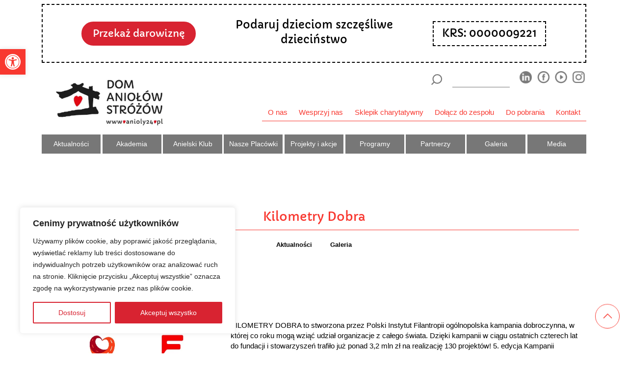

--- FILE ---
content_type: text/html; charset=UTF-8
request_url: https://anioly24.pl/projekty_i_akcje/kilometry-dobra/
body_size: 34223
content:
<!doctype html> 

<html dir="ltr" lang="pl-PL" prefix="og: https://ogp.me/ns#" class="no-js">
	<head>
		
		<style>
			@import url('https://fonts.googleapis.com/css?family=Capriola:300,300i,400,400i,500,500i,700,700i,900,900i');html{line-height:1.15}body{margin:0}a{background-color:transparent}img{border-style:none}button,input{font-family:inherit;font-size:100%;line-height:1.15;margin:0}button,input{overflow:visible}button{text-transform:none}button{-webkit-appearance:button}*::-webkit-file-upload-button{-webkit-appearance:button;font-family:inherit;font-size:inherit;font-style:inherit;font-variant:inherit;font-weight:inherit;line-height:inherit};::after,::before{box-sizing:border-box;-webkit-font-smoothing:antialiased;text-rendering:optimizelegibility}@media (min-width:1px){html{font-size:90%}}@media (min-width:576px){html{font-size:90%}}html,body{margin:0;padding:0}body{font-weight:300;font-style:normal;font-variant:normal;line-height:1.4;font-family:'Arial',sans-serif;color:rgb(0,0,0);font-size:.8rem}.clear::before,.clear::after{content:' ';display:table}.clear::after{clear:both}img{max-width:100%;vertical-align:bottom}a{color:rgb(68,68,68);text-decoration:none}*::-webkit-selection{background-color:rgb(4,164,204);color:rgb(255,255,255);text-shadow:none;background-position:initial initial;background-repeat:initial initial}.wrapper{width:100%;height:auto}body{font-weight:400}a{color:rgb(248,56,48)}.row-custom{display:-webkit-box}#searchform img{width:1.3rem;height:auto}#searchform input.txt{margin-right:1rem;padding:.5rem;width:7rem;margin-top:0;line-height:1;border-width:0 0 1px;border-bottom-style:solid;border-bottom-color:rgb(119,119,119);font-weight:300;background-position:0 0;background-repeat:initial initial}#searchform .submit{margin:0;padding:0 1rem;background-color:transparent;border:none}header{background-color:rgb(255,255,255)}*,::before,::after{box-sizing:border-box}html{font-family:sans-serif;line-height:1.15}header{display:block}a{text-decoration:none;background-color:transparent}img{vertical-align:middle;border-style:none}button{border-top-left-radius:0;border-top-right-radius:0;border-bottom-right-radius:0;border-bottom-left-radius:0}input,button{margin:0;font-family:inherit;font-size:inherit;line-height:inherit}button,input{overflow:visible}button{text-transform:none}button{-webkit-appearance:button}*::-webkit-file-upload-button{font-family:inherit;font-size:inherit;font-style:inherit;font-variant:inherit;font-weight:inherit;line-height:inherit;-webkit-appearance:button}.container{width:100%;padding-right:15px;padding-left:15px;margin-right:auto;margin-left:auto}@media (min-width:576px){.container{max-width:540px}}.col-5,.col-7,.col-12,.col-sm-3,.col-sm-9{position:relative;width:100%;min-height:1px;padding-right:15px;padding-left:15px}.col-5{-webkit-box-flex:0;max-width:41.666667%}.col-7{-webkit-box-flex:0;max-width:58.333333%}.col-12{-webkit-box-flex:0;max-width:100%}@media (min-width:576px){.col-sm-3{-webkit-box-flex:0;max-width:25%}.col-sm-9{-webkit-box-flex:0;max-width:75%}}.d-none{display:none!important}.d-flex{display:-webkit-box!important}.justify-content-end{-webkit-box-pack:end!important}.w-100{width:100%!important}.pr-0,.px-0{padding-right:0px!important}.pl-0,.px-0{padding-left:0px!important}.pr-1{padding-right:0.25rem!important}.pl-1{padding-left:0.25rem!important}.py-2{padding-top:0.5rem!important}.py-2{padding-bottom:0.5rem!important}.py-3{padding-top:1rem!important}.pb-3,.py-3{padding-bottom:1rem!important}html{box-sizing:border-box}*,::before,::after{box-sizing:inherit}.container{width:100%;padding-right:15px;padding-left:15px;margin-right:auto;margin-left:auto}@media (min-width:576px){.container{max-width:540px}}.col-5,.col-7,.col-12,.col-sm-3,.col-sm-9{position:relative;width:100%;min-height:1px;padding-right:15px;padding-left:15px}.col-5{-webkit-box-flex:0;max-width:41.666667%}.col-7{-webkit-box-flex:0;max-width:58.333333%}.col-12{-webkit-box-flex:0;max-width:100%}@media (min-width:576px){.col-sm-3{-webkit-box-flex:0;max-width:25%}.col-sm-9{-webkit-box-flex:0;max-width:75%}}.d-none{display:none!important}.d-flex{display:-webkit-box!important}.justify-content-end{-webkit-box-pack:end!important}*,::before,::after{box-sizing:border-box}html{font-family:sans-serif;line-height:1.15}header{display:block}img{vertical-align:middle;border-style:none}button{border-top-left-radius:0;border-top-right-radius:0;border-bottom-right-radius:0;border-bottom-left-radius:0}input,button{margin:0;font-family:inherit;font-size:inherit;line-height:inherit}button,input{overflow:visible}button{text-transform:none}button{-webkit-appearance:button}*::-webkit-file-upload-button{font-family:inherit;font-size:inherit;font-style:inherit;font-variant:inherit;font-weight:inherit;line-height:inherit;-webkit-appearance:button}@media (max-width:991px){.soc-list{display:none}.menu-toggle{font-size:0;border:0 none;padding:0;color:rgb(0,0,0);width:2rem;position:relative}.line-one,.line-two,.line-three{background-color:rgb(119,119,119);width:100%;height:3px;margin:5px auto}.menu-toggle-top{width:auto}.menu-toggle-top img{width:1.5rem}.menu-toggle-content{padding-right:1rem}}@media (max-width:991px){.menu-toggle{font-size:0;border:0 none;padding:0;color:rgb(0,0,0);width:2rem;position:relative}.line-one,.line-two,.line-three{background-color:rgb(119,119,119);width:100%;height:3px;margin:5px auto}};
			
		</style>
		
		<meta charset="UTF-8">
		<title>Kilometry Dobra | Dom Aniołów Stróżów : Dom Aniołów Stróżów</title>
		
		<meta http-equiv="X-UA-Compatible" content="IE=edge,chrome=1">
		<meta name="viewport" content="width=device-width, initial-scale=1.0">
		<meta name="description" content="Dom Aniołów Stróżów nieprzerwanie od 20 lat buduje środowiskowy system pomocy, którą niesiemy każdemu potrzebującemu. Jasno określone zasady i konsekwencja działania gwarantują sukces na lata.">
		
		<meta http-equiv='cache-control' content='no-cache'>
		<meta http-equiv='expires' content='0'>
		<meta http-equiv='pragma' content='no-cache'>
		
		<meta http-equiv="x-dns-prefetch-control" content="on">
			<link rel="dns-prefetch" href="//cdn.domainname.com" />
			<link rel="dns-prefetch" href="//fonts.googleapis.com" />
			<link rel="dns-prefetch" href="//fonts.gstatic.com" />
			<link rel="dns-prefetch" href="//ajax.googleapis.com" />
			<link rel="dns-prefetch" href="//apis.google.com" />
			<link rel="dns-prefetch" href="//www.google-analytics.com" />
			<link rel="dns-prefetch" href="//ssl.google-analytics.com" />
			<link rel="dns-prefetch" href="//youtube.com" />
			<link rel="dns-prefetch" href="//api.pinterest.com" />
			<link rel="dns-prefetch" href="//platform.twitter.com" />
			<link rel="dns-prefetch" href="//syndication.twitter.com" />
			<link rel="dns-prefetch" href="//platform.instagram.com" />
			<link rel="dns-prefetch" href="//s.gravatar.com" />
			<link rel="dns-prefetch" href="//s0.wp.com" />
			<link rel="dns-prefetch" href="//stats.wp.com" />
			<link rel="dns-prefetch" href="//cdn.jsdelivr.net" />
			<link rel="dns-prefetch" href="//use.typekit.net" />
			<link rel="preconnect" href="https://www.google-analytics.com" />
			<link rel="preconnect" href="https://www.facebook.com" />
			<link rel="preconnect" href="https://connect.facebook.net" />
			
		<!-- All in One SEO 4.9.3 - aioseo.com -->
	<meta name="description" content="KILOMETRY DOBRA to stworzona przez Polski Instytut Filantropii ogólnopolska kampania dobroczynna, w której co roku mogą wziąć udział organizacje z całego świata. Dzięki kampanii w ciągu ostatnich czterech lat do fundacji i stowarzyszeń trafiło już ponad 3,2 mln zł na realizację 130 projektów! 5. edycja Kampanii rozpoczyna się 1 marca i potrwa do 3 czerwca" />
	<meta name="robots" content="max-image-preview:large" />
	<link rel="canonical" href="https://anioly24.pl/projekty_i_akcje/kilometry-dobra/" />
	<meta name="generator" content="All in One SEO (AIOSEO) 4.9.3" />
		<meta property="og:locale" content="pl_PL" />
		<meta property="og:site_name" content="Dom Aniołów Stróżów | Dom Aniołów Stróżów nieprzerwanie od 20 lat buduje środowiskowy system pomocy, którą niesiemy każdemu potrzebującemu. Jasno określone zasady i konsekwencja działania gwarantują sukces na lata." />
		<meta property="og:type" content="article" />
		<meta property="og:title" content="Kilometry Dobra | Dom Aniołów Stróżów" />
		<meta property="og:description" content="KILOMETRY DOBRA to stworzona przez Polski Instytut Filantropii ogólnopolska kampania dobroczynna, w której co roku mogą wziąć udział organizacje z całego świata. Dzięki kampanii w ciągu ostatnich czterech lat do fundacji i stowarzyszeń trafiło już ponad 3,2 mln zł na realizację 130 projektów! 5. edycja Kampanii rozpoczyna się 1 marca i potrwa do 3 czerwca" />
		<meta property="og:url" content="https://anioly24.pl/projekty_i_akcje/kilometry-dobra/" />
		<meta property="og:image" content="https://anioly24.pl/wp-content/uploads/2019/11/Zrzut-ekranu-2019-11-04-o-02.26.09.png" />
		<meta property="og:image:secure_url" content="https://anioly24.pl/wp-content/uploads/2019/11/Zrzut-ekranu-2019-11-04-o-02.26.09.png" />
		<meta property="og:image:width" content="472" />
		<meta property="og:image:height" content="682" />
		<meta property="article:published_time" content="2018-03-04T01:26:57+00:00" />
		<meta property="article:modified_time" content="2019-11-13T08:41:18+00:00" />
		<meta name="twitter:card" content="summary" />
		<meta name="twitter:title" content="Kilometry Dobra | Dom Aniołów Stróżów" />
		<meta name="twitter:description" content="KILOMETRY DOBRA to stworzona przez Polski Instytut Filantropii ogólnopolska kampania dobroczynna, w której co roku mogą wziąć udział organizacje z całego świata. Dzięki kampanii w ciągu ostatnich czterech lat do fundacji i stowarzyszeń trafiło już ponad 3,2 mln zł na realizację 130 projektów! 5. edycja Kampanii rozpoczyna się 1 marca i potrwa do 3 czerwca" />
		<meta name="twitter:image" content="https://anioly24.pl/wp-content/uploads/2019/11/Zrzut-ekranu-2019-11-04-o-02.26.09.png" />
		<script type="application/ld+json" class="aioseo-schema">
			{"@context":"https:\/\/schema.org","@graph":[{"@type":"BreadcrumbList","@id":"https:\/\/anioly24.pl\/projekty_i_akcje\/kilometry-dobra\/#breadcrumblist","itemListElement":[{"@type":"ListItem","@id":"https:\/\/anioly24.pl#listItem","position":1,"name":"Home","item":"https:\/\/anioly24.pl","nextItem":{"@type":"ListItem","@id":"https:\/\/anioly24.pl\/projekty_i_akcje\/#listItem","name":"Projekty i akcje"}},{"@type":"ListItem","@id":"https:\/\/anioly24.pl\/projekty_i_akcje\/#listItem","position":2,"name":"Projekty i akcje","item":"https:\/\/anioly24.pl\/projekty_i_akcje\/","nextItem":{"@type":"ListItem","@id":"https:\/\/anioly24.pl\/kategorie_projektow\/akcje\/#listItem","name":"Akcje"},"previousItem":{"@type":"ListItem","@id":"https:\/\/anioly24.pl#listItem","name":"Home"}},{"@type":"ListItem","@id":"https:\/\/anioly24.pl\/kategorie_projektow\/akcje\/#listItem","position":3,"name":"Akcje","item":"https:\/\/anioly24.pl\/kategorie_projektow\/akcje\/","nextItem":{"@type":"ListItem","@id":"https:\/\/anioly24.pl\/kategorie_projektow\/zakonczone-akcje\/#listItem","name":"zako\u0144czone"},"previousItem":{"@type":"ListItem","@id":"https:\/\/anioly24.pl\/projekty_i_akcje\/#listItem","name":"Projekty i akcje"}},{"@type":"ListItem","@id":"https:\/\/anioly24.pl\/kategorie_projektow\/zakonczone-akcje\/#listItem","position":4,"name":"zako\u0144czone","item":"https:\/\/anioly24.pl\/kategorie_projektow\/zakonczone-akcje\/","nextItem":{"@type":"ListItem","@id":"https:\/\/anioly24.pl\/projekty_i_akcje\/kilometry-dobra\/#listItem","name":"Kilometry Dobra"},"previousItem":{"@type":"ListItem","@id":"https:\/\/anioly24.pl\/kategorie_projektow\/akcje\/#listItem","name":"Akcje"}},{"@type":"ListItem","@id":"https:\/\/anioly24.pl\/projekty_i_akcje\/kilometry-dobra\/#listItem","position":5,"name":"Kilometry Dobra","previousItem":{"@type":"ListItem","@id":"https:\/\/anioly24.pl\/kategorie_projektow\/zakonczone-akcje\/#listItem","name":"zako\u0144czone"}}]},{"@type":"Organization","@id":"https:\/\/anioly24.pl\/#organization","name":"Stowarzyszenie Pomocy Dzieciom i M\u0142odzie\u017cy \u201eDom Anio\u0142\u00f3w Str\u00f3\u017c\u00f3w\u201d","description":"Dom Anio\u0142\u00f3w Str\u00f3\u017c\u00f3w nieprzerwanie od 20 lat buduje \u015brodowiskowy system pomocy, kt\u00f3r\u0105 niesiemy ka\u017cdemu potrzebuj\u0105cemu. Jasno okre\u015blone zasady i konsekwencja dzia\u0142ania gwarantuj\u0105 sukces na lata.","url":"https:\/\/anioly24.pl\/","logo":{"@type":"ImageObject","url":"https:\/\/anioly24.pl\/wp-content\/uploads\/2019\/10\/dom_aniolow_logo.jpg","@id":"https:\/\/anioly24.pl\/projekty_i_akcje\/kilometry-dobra\/#organizationLogo","width":355,"height":200},"image":{"@id":"https:\/\/anioly24.pl\/projekty_i_akcje\/kilometry-dobra\/#organizationLogo"}},{"@type":"WebPage","@id":"https:\/\/anioly24.pl\/projekty_i_akcje\/kilometry-dobra\/#webpage","url":"https:\/\/anioly24.pl\/projekty_i_akcje\/kilometry-dobra\/","name":"Kilometry Dobra | Dom Anio\u0142\u00f3w Str\u00f3\u017c\u00f3w","description":"KILOMETRY DOBRA to stworzona przez Polski Instytut Filantropii og\u00f3lnopolska kampania dobroczynna, w kt\u00f3rej co roku mog\u0105 wzi\u0105\u0107 udzia\u0142 organizacje z ca\u0142ego \u015bwiata. Dzi\u0119ki kampanii w ci\u0105gu ostatnich czterech lat do fundacji i stowarzysze\u0144 trafi\u0142o ju\u017c ponad 3,2 mln z\u0142 na realizacj\u0119 130 projekt\u00f3w! 5. edycja Kampanii rozpoczyna si\u0119 1 marca i potrwa do 3 czerwca","inLanguage":"pl-PL","isPartOf":{"@id":"https:\/\/anioly24.pl\/#website"},"breadcrumb":{"@id":"https:\/\/anioly24.pl\/projekty_i_akcje\/kilometry-dobra\/#breadcrumblist"},"image":{"@type":"ImageObject","url":"https:\/\/anioly24.pl\/wp-content\/uploads\/2019\/11\/Zrzut-ekranu-2019-11-04-o-02.26.09.png","@id":"https:\/\/anioly24.pl\/projekty_i_akcje\/kilometry-dobra\/#mainImage","width":472,"height":682},"primaryImageOfPage":{"@id":"https:\/\/anioly24.pl\/projekty_i_akcje\/kilometry-dobra\/#mainImage"},"datePublished":"2018-03-04T02:26:57+01:00","dateModified":"2019-11-13T09:41:18+01:00"},{"@type":"WebSite","@id":"https:\/\/anioly24.pl\/#website","url":"https:\/\/anioly24.pl\/","name":"Dom Anio\u0142\u00f3w Str\u00f3\u017c\u00f3w","description":"Dom Anio\u0142\u00f3w Str\u00f3\u017c\u00f3w nieprzerwanie od 20 lat buduje \u015brodowiskowy system pomocy, kt\u00f3r\u0105 niesiemy ka\u017cdemu potrzebuj\u0105cemu. Jasno okre\u015blone zasady i konsekwencja dzia\u0142ania gwarantuj\u0105 sukces na lata.","inLanguage":"pl-PL","publisher":{"@id":"https:\/\/anioly24.pl\/#organization"}}]}
		</script>
		<!-- All in One SEO -->

<style id='wp-img-auto-sizes-contain-inline-css' type='text/css'>
img:is([sizes=auto i],[sizes^="auto," i]){contain-intrinsic-size:3000px 1500px}
/*# sourceURL=wp-img-auto-sizes-contain-inline-css */
</style>
<style id="litespeed-ccss">html{line-height:1.15}body{margin:0}a{background-color:transparent}img{border-style:none}button,input{font-family:inherit;font-size:100%;line-height:1.15;margin:0}button,input{overflow:visible}button{text-transform:none}button{-webkit-appearance:button}*::-webkit-file-upload-button{-webkit-appearance:button;font-family:inherit;font-size:inherit;font-style:inherit;font-variant:inherit;font-weight:inherit;line-height:inherit}@media (min-width:1px){html{font-size:90%}}@media (min-width:576px){html{font-size:90%}}html,body{margin:0;padding:0}body{font-weight:300;font-style:normal;font-variant:normal;line-height:1.4;font-family:'Arial',sans-serif;color:#000;font-size:.8rem}.clear:before,.clear:after{content:' ';display:table}.clear:after{clear:both}img{max-width:100%;vertical-align:bottom}a{color:#444;text-decoration:none}*::-webkit-selection{background-color:#04a4cc;color:#fff;text-shadow:none;background-position:initial initial;background-repeat:initial initial}.wrapper{width:100%;height:auto}body{font-weight:400}a{color:#f83830}.row-custom{display:-webkit-box}#searchform img{width:1.3rem;height:auto}#searchform input.txt{margin-right:1rem;padding:.5rem;width:7rem;margin-top:0;line-height:1;border-width:0 0 1px;border-bottom-style:solid;border-bottom-color:#777;font-weight:300;background-position:0 0;background-repeat:initial initial}#searchform .submit{margin:0;padding:0 1rem;background-color:transparent;border:none}header{background-color:#fff}*,:before,:after{box-sizing:border-box}html{font-family:sans-serif;line-height:1.15}header{display:block}a{text-decoration:none;background-color:transparent}img{vertical-align:middle;border-style:none}button{border-top-left-radius:0;border-top-right-radius:0;border-bottom-right-radius:0;border-bottom-left-radius:0}input,button{margin:0;font-family:inherit;font-size:inherit;line-height:inherit}button,input{overflow:visible}button{text-transform:none}button{-webkit-appearance:button}*::-webkit-file-upload-button{font-family:inherit;font-size:inherit;font-style:inherit;font-variant:inherit;font-weight:inherit;line-height:inherit;-webkit-appearance:button}.container{width:100%;padding-right:15px;padding-left:15px;margin-right:auto;margin-left:auto}@media (min-width:576px){.container{max-width:540px}}.col-5,.col-7,.col-12,.col-sm-3,.col-sm-9{position:relative;width:100%;min-height:1px;padding-right:15px;padding-left:15px}.col-5{-webkit-box-flex:0;max-width:41.666667%}.col-7{-webkit-box-flex:0;max-width:58.333333%}.col-12{-webkit-box-flex:0;max-width:100%}@media (min-width:576px){.col-sm-3{-webkit-box-flex:0;max-width:25%}.col-sm-9{-webkit-box-flex:0;max-width:75%}}.d-none{display:none!important}.d-flex{display:-webkit-box!important}.justify-content-end{-webkit-box-pack:end!important}.w-100{width:100%!important}.pr-0,.px-0{padding-right:0!important}.pl-0,.px-0{padding-left:0!important}.pr-1{padding-right:.25rem!important}.pl-1{padding-left:.25rem!important}.py-2{padding-top:.5rem!important}.py-2{padding-bottom:.5rem!important}.py-3{padding-top:1rem!important}.pb-3,.py-3{padding-bottom:1rem!important}html{box-sizing:border-box}*,:before,:after{box-sizing:inherit}.container{width:100%;padding-right:15px;padding-left:15px;margin-right:auto;margin-left:auto}@media (min-width:576px){.container{max-width:540px}}.col-5,.col-7,.col-12,.col-sm-3,.col-sm-9{position:relative;width:100%;min-height:1px;padding-right:15px;padding-left:15px}.col-5{-webkit-box-flex:0;max-width:41.666667%}.col-7{-webkit-box-flex:0;max-width:58.333333%}.col-12{-webkit-box-flex:0;max-width:100%}@media (min-width:576px){.col-sm-3{-webkit-box-flex:0;max-width:25%}.col-sm-9{-webkit-box-flex:0;max-width:75%}}.d-none{display:none!important}.d-flex{display:-webkit-box!important}.justify-content-end{-webkit-box-pack:end!important}*,:before,:after{box-sizing:border-box}html{font-family:sans-serif;line-height:1.15}header{display:block}img{vertical-align:middle;border-style:none}button{border-top-left-radius:0;border-top-right-radius:0;border-bottom-right-radius:0;border-bottom-left-radius:0}input,button{margin:0;font-family:inherit;font-size:inherit;line-height:inherit}button,input{overflow:visible}button{text-transform:none}button{-webkit-appearance:button}*::-webkit-file-upload-button{font-family:inherit;font-size:inherit;font-style:inherit;font-variant:inherit;font-weight:inherit;line-height:inherit;-webkit-appearance:button}@media (max-width:991px){.soc-list{display:none}.menu-toggle{font-size:0;border:0 none;padding:0;color:#000;width:2rem;position:relative}.line-one,.line-two,.line-three{background-color:#777;width:100%;height:3px;margin:5px auto}.menu-toggle-top{width:auto}.menu-toggle-top img{width:1.5rem}.menu-toggle-content{padding-right:1rem}}@media (max-width:991px){.menu-toggle{font-size:0;border:0 none;padding:0;color:#000;width:2rem;position:relative}.line-one,.line-two,.line-three{background-color:#777;width:100%;height:3px;margin:5px auto}}ul{box-sizing:border-box}:root{--wp--preset--font-size--normal:16px;--wp--preset--font-size--huge:42px}:root{--wp--preset--aspect-ratio--square:1;--wp--preset--aspect-ratio--4-3:4/3;--wp--preset--aspect-ratio--3-4:3/4;--wp--preset--aspect-ratio--3-2:3/2;--wp--preset--aspect-ratio--2-3:2/3;--wp--preset--aspect-ratio--16-9:16/9;--wp--preset--aspect-ratio--9-16:9/16;--wp--preset--color--black:#000;--wp--preset--color--cyan-bluish-gray:#abb8c3;--wp--preset--color--white:#fff;--wp--preset--color--pale-pink:#f78da7;--wp--preset--color--vivid-red:#cf2e2e;--wp--preset--color--luminous-vivid-orange:#ff6900;--wp--preset--color--luminous-vivid-amber:#fcb900;--wp--preset--color--light-green-cyan:#7bdcb5;--wp--preset--color--vivid-green-cyan:#00d084;--wp--preset--color--pale-cyan-blue:#8ed1fc;--wp--preset--color--vivid-cyan-blue:#0693e3;--wp--preset--color--vivid-purple:#9b51e0;--wp--preset--gradient--vivid-cyan-blue-to-vivid-purple:linear-gradient(135deg,rgba(6,147,227,1) 0%,#9b51e0 100%);--wp--preset--gradient--light-green-cyan-to-vivid-green-cyan:linear-gradient(135deg,#7adcb4 0%,#00d082 100%);--wp--preset--gradient--luminous-vivid-amber-to-luminous-vivid-orange:linear-gradient(135deg,rgba(252,185,0,1) 0%,rgba(255,105,0,1) 100%);--wp--preset--gradient--luminous-vivid-orange-to-vivid-red:linear-gradient(135deg,rgba(255,105,0,1) 0%,#cf2e2e 100%);--wp--preset--gradient--very-light-gray-to-cyan-bluish-gray:linear-gradient(135deg,#eee 0%,#a9b8c3 100%);--wp--preset--gradient--cool-to-warm-spectrum:linear-gradient(135deg,#4aeadc 0%,#9778d1 20%,#cf2aba 40%,#ee2c82 60%,#fb6962 80%,#fef84c 100%);--wp--preset--gradient--blush-light-purple:linear-gradient(135deg,#ffceec 0%,#9896f0 100%);--wp--preset--gradient--blush-bordeaux:linear-gradient(135deg,#fecda5 0%,#fe2d2d 50%,#6b003e 100%);--wp--preset--gradient--luminous-dusk:linear-gradient(135deg,#ffcb70 0%,#c751c0 50%,#4158d0 100%);--wp--preset--gradient--pale-ocean:linear-gradient(135deg,#fff5cb 0%,#b6e3d4 50%,#33a7b5 100%);--wp--preset--gradient--electric-grass:linear-gradient(135deg,#caf880 0%,#71ce7e 100%);--wp--preset--gradient--midnight:linear-gradient(135deg,#020381 0%,#2874fc 100%);--wp--preset--font-size--small:13px;--wp--preset--font-size--medium:20px;--wp--preset--font-size--large:36px;--wp--preset--font-size--x-large:42px;--wp--preset--spacing--20:.44rem;--wp--preset--spacing--30:.67rem;--wp--preset--spacing--40:1rem;--wp--preset--spacing--50:1.5rem;--wp--preset--spacing--60:2.25rem;--wp--preset--spacing--70:3.38rem;--wp--preset--spacing--80:5.06rem;--wp--preset--shadow--natural:6px 6px 9px rgba(0,0,0,.2);--wp--preset--shadow--deep:12px 12px 50px rgba(0,0,0,.4);--wp--preset--shadow--sharp:6px 6px 0px rgba(0,0,0,.2);--wp--preset--shadow--outlined:6px 6px 0px -3px rgba(255,255,255,1),6px 6px rgba(0,0,0,1);--wp--preset--shadow--crisp:6px 6px 0px rgba(0,0,0,1)}html{line-height:1.15;-webkit-text-size-adjust:100%}body{margin:0}main{display:block}h1{font-size:2em;margin:.67em 0}a{background-color:transparent}img{border-style:none}button,input{font-family:inherit;font-size:100%;line-height:1.15;margin:0}button,input{overflow:visible}button{text-transform:none}button{-webkit-appearance:button}button::-moz-focus-inner{border-style:none;padding:0}button:-moz-focusring{outline:1px dotted ButtonText}::-webkit-file-upload-button{-webkit-appearance:button;font:inherit}*,*:after,*:before{-moz-box-sizing:border-box;box-sizing:border-box;-webkit-font-smoothing:antialiased;font-smoothing:antialiased;-moz-font-smoothing:antialiased;text-rendering:optimizeLegibility}@media (min-width:1px){html{font-size:90%}}@media (min-width:576px){html{font-size:90%}}@media (min-width:768px){html{font-size:85%}}@media (min-width:992px){html{font-size:87.8%}}@media (min-width:1200px){html{font-size:105%}}@media (min-width:1400px){html{font-size:120%}}html,body{margin:0;padding:0}body{color:#000;font-size:.8rem}.clear:before,.clear:after{content:' ';display:table}.clear:after{clear:both}.clear{*zoom:1}img{max-width:100%;vertical-align:bottom;height:auto}a{color:#444;text-decoration:none}main{width:100%;margin:4rem 0 0}@media (max-width:768px){main{width:100%;margin:0}}::-webkit-selection{background:#04a4cc;color:#fff;text-shadow:none}.wrapper{width:100%;height:auto}body{font-weight:400}a{color:#f83830}.row-custom{display:-webkit-box;display:-ms-flexbox;display:flex;-ms-flex-wrap:wrap;flex-wrap:wrap}.nav{position:relative}#searchform img{width:1.3rem;height:auto}@media (min-width:768px){#searchform input.txt{margin-right:1rem;padding:.5rem;width:7rem;margin-top:0;line-height:1;border:0;border-bottom:1px solid #777;background:0 0;font-weight:300}#searchform .submit{margin:0;padding:0 1rem;background-color:transparent;border:none}}@media (max-width:767px){#searchform input.txt{margin-right:0;padding:.5rem;width:calc(100% - 2.1rem);margin-top:0;line-height:1;border:0;border-bottom:1px solid #777;background:0 0;font-weight:300;display:inline-block}#searchform .submit{margin:0;padding:0;background-color:transparent;border:none;width:1.3rem;display:inline-block}}.title{font-size:1.5rem!important;line-height:1.2;padding:.7rem 0;position:relative;margin-bottom:1rem;margin-top:1rem;display:inline-block;width:100%;border-bottom:1px solid #f83830;color:#f83830;font-family:'Capriola',sans-serif;font-weight:300}@media (min-width:768px){.title-2{width:60%}}@media (max-width:768px){.title-2{width:100%}}.title-2{font-size:1.3rem;line-height:1.2;padding:.7rem .5rem;position:relative;margin-bottom:1rem;display:inline-block;font-family:'Capriola',sans-serif;font-weight:300}.title-2{color:#f83830;border-bottom:1px solid #f83830}.search-social{justify-content:flex-end;display:flex}header{background-color:#fff}main p{font-size:.9rem;line-height:1.4}@media (max-width:767px){main p{font-size:1.1rem;line-height:1.4}}.menu-scroll-page a{color:#000;font-weight:700;display:inline-block;padding:.3rem 0}.button{background-color:#d82331;color:#fff!important;border:2px solid #d82331!important;background-image:none!important;border-radius:10px!important;font-family:'Capriola',sans-serif;padding:.5rem 1.2rem;font-size:1.2rem;margin:1rem 0;display:inline-block;text-align:center}.button.btn-donate-popup.inactive{background-color:#fff;color:#d82331!important;border:2px solid #d82331!important}@media (min-width:768px){.top-header-banner{position:fixed;top:0}}nav#pojo-a11y-toolbar{width:auto!important;z-index:9999999999999999999999999999}.top-header-banner .button{border-radius:4rem!important}span{font-size:inherit}:root{--blue:#007bff;--indigo:#6610f2;--purple:#6f42c1;--pink:#e83e8c;--red:#dc3545;--orange:#fd7e14;--yellow:#ffc107;--green:#28a745;--teal:#20c997;--cyan:#17a2b8;--white:#fff;--gray:#6c757d;--gray-dark:#343a40;--primary:#007bff;--secondary:#6c757d;--success:#28a745;--info:#17a2b8;--warning:#ffc107;--danger:#dc3545;--light:#f8f9fa;--dark:#343a40;--breakpoint-xs:0;--breakpoint-sm:576px;--breakpoint-md:768px;--breakpoint-lg:992px;--breakpoint-xl:1200px;--font-family-sans-serif:-apple-system,BlinkMacSystemFont,"Segoe UI",Roboto,"Helvetica Neue",Arial,sans-serif,"Apple Color Emoji","Segoe UI Emoji","Segoe UI Symbol";--font-family-monospace:SFMono-Regular,Menlo,Monaco,Consolas,"Liberation Mono","Courier New",monospace}*,*:before,*:after{box-sizing:border-box}html{font-family:sans-serif;line-height:1.15;-webkit-text-size-adjust:100%;-ms-text-size-adjust:100%;-ms-overflow-style:scrollbar}@-ms-viewport{width:device-width}header,main,nav{display:block}h1{margin-top:0;margin-bottom:.5rem}p{margin-top:0;margin-bottom:1rem}ul{margin-top:0;margin-bottom:1rem}ul ul{margin-bottom:0}a{text-decoration:none;background-color:transparent;-webkit-text-decoration-skip:objects}img{vertical-align:middle;border-style:none}svg:not(:root){overflow:hidden}button{border-radius:0}input,button{margin:0;font-family:inherit;font-size:inherit;line-height:inherit}button,input{overflow:visible}button{text-transform:none}button{-webkit-appearance:button}button::-moz-focus-inner{padding:0;border-style:none}::-webkit-file-upload-button{font:inherit;-webkit-appearance:button}h1{font-family:inherit;font-weight:500;font-size:inherit;color:inherit}.container{width:100%;padding-right:15px;padding-left:15px;margin-right:auto;margin-left:auto}@media (min-width:576px){.container{max-width:540px}}@media (min-width:768px){.container{max-width:720px}}@media (min-width:992px){.container{max-width:960px}}@media (min-width:1200px){.container{max-width:1140px}}@media (min-width:1400px){.container{max-width:1320px}}.col-5,.col-7,.col-12,.col-sm-3,.col-sm-9,.col-md-4,.col-md-8,.col-lg-4{position:relative;width:100%;min-height:1px;padding-right:15px;padding-left:15px}.col-5{-webkit-box-flex:0;-ms-flex:0 0 41.666667%;flex:0 0 41.666667%;max-width:41.666667%}.col-7{-webkit-box-flex:0;-ms-flex:0 0 58.333333%;flex:0 0 58.333333%;max-width:58.333333%}.col-12{-webkit-box-flex:0;-ms-flex:0 0 100%;flex:0 0 100%;max-width:100%}@media (min-width:576px){.col-sm-3{-webkit-box-flex:0;-ms-flex:0 0 25%;flex:0 0 25%;max-width:25%}.col-sm-9{-webkit-box-flex:0;-ms-flex:0 0 75%;flex:0 0 75%;max-width:75%}}@media (min-width:768px){.col-md-4{-webkit-box-flex:0;-ms-flex:0 0 33.333333%;flex:0 0 33.333333%;max-width:33.333333%}.col-md-8{-webkit-box-flex:0;-ms-flex:0 0 66.666667%;flex:0 0 66.666667%;max-width:66.666667%}}@media (min-width:992px){.col-lg-4{-webkit-box-flex:0;-ms-flex:0 0 33.333333%;flex:0 0 33.333333%;max-width:33.333333%}}.nav{display:-webkit-box;display:-ms-flexbox;display:flex;-ms-flex-wrap:wrap;flex-wrap:wrap;padding-left:0;margin-bottom:0;list-style:none}.d-none{display:none!important}.d-inline{display:inline!important}.d-inline-block{display:inline-block!important}.d-flex{display:-webkit-box!important;display:-ms-flexbox!important;display:flex!important}@media (min-width:768px){.d-md-none{display:none!important}.d-md-inline-block{display:inline-block!important}.d-md-block{display:block!important}.d-md-flex{display:-webkit-box!important;display:-ms-flexbox!important;display:flex!important}}@media (min-width:992px){.d-lg-none{display:none!important}.d-lg-flex{display:-webkit-box!important;display:-ms-flexbox!important;display:flex!important}}.justify-content-end{-webkit-box-pack:end!important;-ms-flex-pack:end!important;justify-content:flex-end!important}.justify-content-center{-webkit-box-pack:center!important;-ms-flex-pack:center!important;justify-content:center!important}.align-items-center{-webkit-box-align:center!important;-ms-flex-align:center!important;align-items:center!important}.position-relative{position:relative!important}.sr-only{position:absolute;width:1px;height:1px;padding:0;overflow:hidden;clip:rect(0,0,0,0);white-space:nowrap;-webkit-clip-path:inset(50%);clip-path:inset(50%);border:0}.w-100{width:100%!important}.my-0{margin-top:0!important}.my-0{margin-bottom:0!important}.mb-2{margin-bottom:.5rem!important}.mb-3{margin-bottom:1rem!important}.pr-0,.px-0{padding-right:0!important}.pl-0,.px-0{padding-left:0!important}.pr-1{padding-right:.25rem!important}.pl-1{padding-left:.25rem!important}.py-2{padding-top:.5rem!important}.py-2{padding-bottom:.5rem!important}.pt-3,.py-3{padding-top:1rem!important}.px-3{padding-right:1rem!important}.pb-3,.py-3{padding-bottom:1rem!important}.px-3{padding-left:1rem!important}.pb-5{padding-bottom:3rem!important}@media (min-width:768px){.pb-md-0{padding-bottom:0!important}.pt-md-3{padding-top:1rem!important}.px-md-3{padding-right:1rem!important}.px-md-3{padding-left:1rem!important}.pb-md-5{padding-bottom:3rem!important}}@media (min-width:992px){.mb-lg-0{margin-bottom:0!important}.py-lg-0{padding-top:0!important}.py-lg-0{padding-bottom:0!important}}.text-center{text-align:center!important}.text-uppercase{text-transform:uppercase!important}@-ms-viewport{width:device-width}html{box-sizing:border-box;-ms-overflow-style:scrollbar}*,*:before,*:after{box-sizing:inherit}.container{width:100%;padding-right:15px;padding-left:15px;margin-right:auto;margin-left:auto}@media (min-width:576px){.container{max-width:540px}}@media (min-width:768px){.container{max-width:720px}}@media (min-width:992px){.container{max-width:960px}}@media (min-width:1200px){.container{max-width:1140px}@media (min-width:1400px){.container{max-width:1320px}}.col-5,.col-7,.col-12,.col-sm-3,.col-sm-9,.col-md-4,.col-md-8,.col-lg-4{position:relative;width:100%;min-height:1px;padding-right:15px;padding-left:15px}.col-5{-webkit-box-flex:0;-ms-flex:0 0 41.666667%;flex:0 0 41.666667%;max-width:41.666667%}.col-7{-webkit-box-flex:0;-ms-flex:0 0 58.333333%;flex:0 0 58.333333%;max-width:58.333333%}.col-12{-webkit-box-flex:0;-ms-flex:0 0 100%;flex:0 0 100%;max-width:100%}@media (min-width:576px){.col-sm-3{-webkit-box-flex:0;-ms-flex:0 0 25%;flex:0 0 25%;max-width:25%}.col-sm-9{-webkit-box-flex:0;-ms-flex:0 0 75%;flex:0 0 75%;max-width:75%}}@media (min-width:768px){.col-md-4{-webkit-box-flex:0;-ms-flex:0 0 33.333333%;flex:0 0 33.333333%;max-width:33.333333%}.col-md-8{-webkit-box-flex:0;-ms-flex:0 0 66.666667%;flex:0 0 66.666667%;max-width:66.666667%}}@media (min-width:992px){.col-lg-4{-webkit-box-flex:0;-ms-flex:0 0 33.333333%;flex:0 0 33.333333%;max-width:33.333333%}}.d-none{display:none!important}.d-inline{display:inline!important}.d-inline-block{display:inline-block!important}.d-flex{display:-webkit-box!important;display:-ms-flexbox!important;display:flex!important}@media (min-width:768px){.d-md-none{display:none!important}.d-md-inline-block{display:inline-block!important}.d-md-block{display:block!important}.d-md-flex{display:-webkit-box!important;display:-ms-flexbox!important;display:flex!important}}@media (min-width:992px){.d-lg-none{display:none!important}.d-lg-flex{display:-webkit-box!important;display:-ms-flexbox!important;display:flex!important}}.justify-content-end{-webkit-box-pack:end!important;-ms-flex-pack:end!important;justify-content:flex-end!important}.justify-content-center{-webkit-box-pack:center!important;-ms-flex-pack:center!important;justify-content:center!important}.align-items-center{-webkit-box-align:center!important;-ms-flex-align:center!important;align-items:center!important}*,*:before,*:after{box-sizing:border-box}html{font-family:sans-serif;line-height:1.15;-webkit-text-size-adjust:100%;-ms-text-size-adjust:100%;-ms-overflow-style:scrollbar}@-ms-viewport{width:device-width}header,main,nav{display:block}h1{margin-top:0;margin-bottom:.5rem}p{margin-top:0;margin-bottom:1rem}ul{margin-top:0;margin-bottom:1rem}ul ul{margin-bottom:0}img{vertical-align:middle;border-style:none}svg:not(:root){overflow:hidden}button{border-radius:0}input,button{margin:0;font-family:inherit;font-size:inherit;line-height:inherit}button,input{overflow:visible}button{text-transform:none}button{-webkit-appearance:button}button::-moz-focus-inner{padding:0;border-style:none}::-webkit-file-upload-button{font:inherit;-webkit-appearance:button}@media (min-width:992px){nav{width:100%}ul#menu-main-1{padding:0;width:100%;display:flex;position:relative;justify-content:space-between;flex-wrap:wrap}#menu-main-1>li{margin:0 .1rem}#menu-main-1 li{position:relative;list-style:none;flex:1 1 100px}#menu-main-1>li:first-child{margin-left:0}#menu-main-1>li:last-child{margin-right:0}#menu-main-1 li a{background:#777;padding:10px 5px;display:block;color:#fff;text-align:center;text-decoration:none;font-size:.85rem}header ul#menu-top-menu{padding:0;width:100%;display:flex;position:relative;justify-content:flex-end}header #menu-top-menu li{position:relative;margin-bottom:.5rem;list-style:none;margin:0;border-bottom:1px solid #f83830}header #menu-top-menu li a{padding:.4rem .7rem;display:block;color:#f83830;text-align:center;text-decoration:none;text-align:center;font-size:.9rem}}@media (min-width:992px){header #menu-top-menu .sub-menu{position:absolute;left:0;text-align:center;background-color:#fff;z-index:99;padding:0;opacity:0;-moz-opacity:0;filter:alpha(opacity=0);visibility:hidden;line-height:1}header #menu-top-menu .sub-menu li a{padding:.6rem .3rem;color:#000}}@media (min-width:992px){#menu-main-1>li>ul.sub-menu{position:absolute;left:0;text-align:center;background-color:#fff;z-index:99;padding:0;opacity:0;-moz-opacity:0;filter:alpha(opacity=0);visibility:hidden;line-height:1;min-width:100%;width:auto}#menu-main-1>li>ul.sub-menu>li>ul.sub-menu{position:absolute;left:100%;top:0;text-align:center;background-color:#fff;z-index:99;padding:0;opacity:0;-moz-opacity:0;filter:alpha(opacity=0);visibility:hidden;line-height:1;text-transform}#menu-main-1>li>ul.sub-menu>li>ul.sub-menu a:first-letter{text-transform:uppercase}#menu-main-1 .sub-menu li a{padding:.6rem .5rem;color:#fff;font-size:.8rem;line-height:1.2}}@media (min-width:992px){.soc-list a{width:25px;height:25px;position:relative;display:inline-block;margin:0 .2rem}.soc-list a img{position:absolute;width:25px;height:25px;top:0;left:0}.soc-list a img:last-child{position:absolute;width:25px;height:25px;top:0;left:0;opacity:0}}@media (max-width:991px){.soc-list{display:none}nav{width:100%}nav a{font-size:1rem}nav #menu-main{background-color:#fff;width:100%;padding:0;z-index:9999;display:none}nav #menu-main>li a{width:100%;list-style:none;border-bottom:1px solid #fff}nav #menu-main>li>a{background-color:#777;padding:10px 5px;display:block;color:#fff;text-align:center;text-decoration:none}nav #menu-main .sub-menu{width:100%;padding:0;z-index:9999999}nav #menu-main .sub-menu>li a{width:100%;list-style:none;border-bottom:1px solid #fff;background-color:#959495;padding:10px 5px;display:block;color:#fff;text-align:center;text-decoration:none}nav #menu-top-menu-1{background-color:#fff;width:100%;padding:0;z-index:9999;display:none}nav #menu-top-menu-1>li a{width:100%;list-style:none;border-bottom:1px solid red}nav #menu-top-menu-1>li>a{background-color:#fff;padding:10px 5px;display:block;color:red;text-align:center;text-decoration:none}nav #menu-top-menu-1 .sub-menu{width:100%;padding:0;z-index:9999999}nav #menu-top-menu-1 .sub-menu>li a{width:100%;list-style:none;border-bottom:1px solid red}nav #menu-top-menu-1 .sub-menu>li>a{background-color:#fff;padding:10px 5px;display:block;color:red;text-align:center;text-decoration:none}.menu-toggle{font-size:0;border:0 none;padding:0;color:#000;width:2rem;transform:scale(.75);position:relative}.line-one,.line-two,.line-three{background-color:#777;width:100%;height:3px;margin:5px auto;backface-visibility:hidden}.menu-toggle-top{width:auto}.menu-toggle-top img{width:1.5rem}.menu-toggle-content{padding-right:0}}.btn-red a{background-color:#d82331!important;font-family:'Capriola',sans-serif}@media (max-width:991px){.menu-toggle{font-size:0;border:0 none;padding:0;color:#000;width:2rem;transform:scale(.75);position:relative}.line-one,.line-two,.line-three{background-color:#777;width:100%;height:3px;margin:5px auto;backface-visibility:hidden}}#pojo-a11y-toolbar{position:fixed;font-size:16px!important;line-height:1.4;z-index:9999}#pojo-a11y-toolbar.pojo-a11y-toolbar-left{left:-180px}#pojo-a11y-toolbar.pojo-a11y-toolbar-left .pojo-a11y-toolbar-toggle{left:180px}#pojo-a11y-toolbar .pojo-a11y-toolbar-toggle{position:absolute}#pojo-a11y-toolbar .pojo-a11y-toolbar-toggle a{display:inline-block;font-size:200%;line-height:0;padding:10px;-webkit-box-shadow:0 0 10px 0 rgba(0,0,0,.1);box-shadow:0 0 10px 0 rgba(0,0,0,.1)}#pojo-a11y-toolbar .pojo-a11y-toolbar-toggle svg{max-width:inherit}#pojo-a11y-toolbar .pojo-a11y-toolbar-overlay{border:1px solid;font-size:100%;width:180px}#pojo-a11y-toolbar .pojo-a11y-toolbar-overlay p.pojo-a11y-toolbar-title{display:block;line-height:2;font-weight:700;padding:10px 15px 0;margin:0}#pojo-a11y-toolbar .pojo-a11y-toolbar-overlay ul.pojo-a11y-toolbar-items{list-style:none;margin:0;padding:10px 0}#pojo-a11y-toolbar .pojo-a11y-toolbar-overlay ul.pojo-a11y-toolbar-items li.pojo-a11y-toolbar-item a{display:block;padding:10px 15px;font-size:80%;line-height:1}#pojo-a11y-toolbar .pojo-a11y-toolbar-overlay ul.pojo-a11y-toolbar-items li.pojo-a11y-toolbar-item a svg{padding-right:6px;display:inline-block;width:1.5em;font-style:normal;font-weight:400;font-size:inherit;line-height:1;text-align:center;text-rendering:auto;vertical-align:middle}#pojo-a11y-toolbar .pojo-a11y-toolbar-overlay ul.pojo-a11y-toolbar-items li.pojo-a11y-toolbar-item a .pojo-a11y-toolbar-text{vertical-align:middle}@media (max-width:767px){#pojo-a11y-toolbar .pojo-a11y-toolbar-overlay p.pojo-a11y-toolbar-title{padding:7px 12px 0}#pojo-a11y-toolbar .pojo-a11y-toolbar-overlay ul.pojo-a11y-toolbar-items{padding:7px 0}#pojo-a11y-toolbar .pojo-a11y-toolbar-overlay ul.pojo-a11y-toolbar-items li.pojo-a11y-toolbar-item a{display:block;padding:7px 12px}}.pojo-skip-link{position:absolute;top:-1000em}#pojo-a11y-toolbar *,#pojo-a11y-toolbar :before,#pojo-a11y-toolbar :after{box-sizing:border-box}.pojo-sr-only{position:absolute;width:1px;height:1px;padding:0;margin:-1px;overflow:hidden;clip:rect(0,0,0,0);border:0}#pojo-a11y-toolbar .pojo-a11y-toolbar-toggle a{background-color:#f83830;color:#fff}#pojo-a11y-toolbar .pojo-a11y-toolbar-overlay{border-color:#f83830}#pojo-a11y-toolbar{top:100px!important}#pojo-a11y-toolbar .pojo-a11y-toolbar-overlay{background-color:#fff}#pojo-a11y-toolbar .pojo-a11y-toolbar-overlay ul.pojo-a11y-toolbar-items li.pojo-a11y-toolbar-item a,#pojo-a11y-toolbar .pojo-a11y-toolbar-overlay p.pojo-a11y-toolbar-title{color:#333}@media (max-width:767px){#pojo-a11y-toolbar{top:600px!important}}}</style><script>!function(a){"use strict";var b=function(b,c,d){function e(a){return h.body?a():void setTimeout(function(){e(a)})}function f(){i.addEventListener&&i.removeEventListener("load",f),i.media=d||"all"}var g,h=a.document,i=h.createElement("link");if(c)g=c;else{var j=(h.body||h.getElementsByTagName("head")[0]).childNodes;g=j[j.length-1]}var k=h.styleSheets;i.rel="stylesheet",i.href=b,i.media="only x",e(function(){g.parentNode.insertBefore(i,c?g:g.nextSibling)});var l=function(a){for(var b=i.href,c=k.length;c--;)if(k[c].href===b)return a();setTimeout(function(){l(a)})};return i.addEventListener&&i.addEventListener("load",f),i.onloadcssdefined=l,l(f),i};"undefined"!=typeof exports?exports.loadCSS=b:a.loadCSS=b}("undefined"!=typeof global?global:this);!function(a){if(a.loadCSS){var b=loadCSS.relpreload={};if(b.support=function(){try{return a.document.createElement("link").relList.supports("preload")}catch(b){return!1}},b.poly=function(){for(var b=a.document.getElementsByTagName("link"),c=0;c<b.length;c++){var d=b[c];"preload"===d.rel&&"style"===d.getAttribute("as")&&(a.loadCSS(d.href,d,d.getAttribute("media")),d.rel=null)}},!b.support()){b.poly();var c=a.setInterval(b.poly,300);a.addEventListener&&a.addEventListener("load",function(){b.poly(),a.clearInterval(c)}),a.attachEvent&&a.attachEvent("onload",function(){a.clearInterval(c)})}}}(this);</script>
<link data-asynced="1" as="style" onload="this.onload=null;this.rel='stylesheet'"  rel='preload' id='wp-block-library-css' href='https://anioly24.pl/wp-includes/css/dist/block-library/style.min.css' media='all' /><noscript><link rel='stylesheet' href='https://anioly24.pl/wp-includes/css/dist/block-library/style.min.css' media='all' /></noscript>
<style id='global-styles-inline-css' type='text/css'>
:root{--wp--preset--aspect-ratio--square: 1;--wp--preset--aspect-ratio--4-3: 4/3;--wp--preset--aspect-ratio--3-4: 3/4;--wp--preset--aspect-ratio--3-2: 3/2;--wp--preset--aspect-ratio--2-3: 2/3;--wp--preset--aspect-ratio--16-9: 16/9;--wp--preset--aspect-ratio--9-16: 9/16;--wp--preset--color--black: #000000;--wp--preset--color--cyan-bluish-gray: #abb8c3;--wp--preset--color--white: #ffffff;--wp--preset--color--pale-pink: #f78da7;--wp--preset--color--vivid-red: #cf2e2e;--wp--preset--color--luminous-vivid-orange: #ff6900;--wp--preset--color--luminous-vivid-amber: #fcb900;--wp--preset--color--light-green-cyan: #7bdcb5;--wp--preset--color--vivid-green-cyan: #00d084;--wp--preset--color--pale-cyan-blue: #8ed1fc;--wp--preset--color--vivid-cyan-blue: #0693e3;--wp--preset--color--vivid-purple: #9b51e0;--wp--preset--gradient--vivid-cyan-blue-to-vivid-purple: linear-gradient(135deg,rgb(6,147,227) 0%,rgb(155,81,224) 100%);--wp--preset--gradient--light-green-cyan-to-vivid-green-cyan: linear-gradient(135deg,rgb(122,220,180) 0%,rgb(0,208,130) 100%);--wp--preset--gradient--luminous-vivid-amber-to-luminous-vivid-orange: linear-gradient(135deg,rgb(252,185,0) 0%,rgb(255,105,0) 100%);--wp--preset--gradient--luminous-vivid-orange-to-vivid-red: linear-gradient(135deg,rgb(255,105,0) 0%,rgb(207,46,46) 100%);--wp--preset--gradient--very-light-gray-to-cyan-bluish-gray: linear-gradient(135deg,rgb(238,238,238) 0%,rgb(169,184,195) 100%);--wp--preset--gradient--cool-to-warm-spectrum: linear-gradient(135deg,rgb(74,234,220) 0%,rgb(151,120,209) 20%,rgb(207,42,186) 40%,rgb(238,44,130) 60%,rgb(251,105,98) 80%,rgb(254,248,76) 100%);--wp--preset--gradient--blush-light-purple: linear-gradient(135deg,rgb(255,206,236) 0%,rgb(152,150,240) 100%);--wp--preset--gradient--blush-bordeaux: linear-gradient(135deg,rgb(254,205,165) 0%,rgb(254,45,45) 50%,rgb(107,0,62) 100%);--wp--preset--gradient--luminous-dusk: linear-gradient(135deg,rgb(255,203,112) 0%,rgb(199,81,192) 50%,rgb(65,88,208) 100%);--wp--preset--gradient--pale-ocean: linear-gradient(135deg,rgb(255,245,203) 0%,rgb(182,227,212) 50%,rgb(51,167,181) 100%);--wp--preset--gradient--electric-grass: linear-gradient(135deg,rgb(202,248,128) 0%,rgb(113,206,126) 100%);--wp--preset--gradient--midnight: linear-gradient(135deg,rgb(2,3,129) 0%,rgb(40,116,252) 100%);--wp--preset--font-size--small: 13px;--wp--preset--font-size--medium: 20px;--wp--preset--font-size--large: 36px;--wp--preset--font-size--x-large: 42px;--wp--preset--spacing--20: 0.44rem;--wp--preset--spacing--30: 0.67rem;--wp--preset--spacing--40: 1rem;--wp--preset--spacing--50: 1.5rem;--wp--preset--spacing--60: 2.25rem;--wp--preset--spacing--70: 3.38rem;--wp--preset--spacing--80: 5.06rem;--wp--preset--shadow--natural: 6px 6px 9px rgba(0, 0, 0, 0.2);--wp--preset--shadow--deep: 12px 12px 50px rgba(0, 0, 0, 0.4);--wp--preset--shadow--sharp: 6px 6px 0px rgba(0, 0, 0, 0.2);--wp--preset--shadow--outlined: 6px 6px 0px -3px rgb(255, 255, 255), 6px 6px rgb(0, 0, 0);--wp--preset--shadow--crisp: 6px 6px 0px rgb(0, 0, 0);}:where(.is-layout-flex){gap: 0.5em;}:where(.is-layout-grid){gap: 0.5em;}body .is-layout-flex{display: flex;}.is-layout-flex{flex-wrap: wrap;align-items: center;}.is-layout-flex > :is(*, div){margin: 0;}body .is-layout-grid{display: grid;}.is-layout-grid > :is(*, div){margin: 0;}:where(.wp-block-columns.is-layout-flex){gap: 2em;}:where(.wp-block-columns.is-layout-grid){gap: 2em;}:where(.wp-block-post-template.is-layout-flex){gap: 1.25em;}:where(.wp-block-post-template.is-layout-grid){gap: 1.25em;}.has-black-color{color: var(--wp--preset--color--black) !important;}.has-cyan-bluish-gray-color{color: var(--wp--preset--color--cyan-bluish-gray) !important;}.has-white-color{color: var(--wp--preset--color--white) !important;}.has-pale-pink-color{color: var(--wp--preset--color--pale-pink) !important;}.has-vivid-red-color{color: var(--wp--preset--color--vivid-red) !important;}.has-luminous-vivid-orange-color{color: var(--wp--preset--color--luminous-vivid-orange) !important;}.has-luminous-vivid-amber-color{color: var(--wp--preset--color--luminous-vivid-amber) !important;}.has-light-green-cyan-color{color: var(--wp--preset--color--light-green-cyan) !important;}.has-vivid-green-cyan-color{color: var(--wp--preset--color--vivid-green-cyan) !important;}.has-pale-cyan-blue-color{color: var(--wp--preset--color--pale-cyan-blue) !important;}.has-vivid-cyan-blue-color{color: var(--wp--preset--color--vivid-cyan-blue) !important;}.has-vivid-purple-color{color: var(--wp--preset--color--vivid-purple) !important;}.has-black-background-color{background-color: var(--wp--preset--color--black) !important;}.has-cyan-bluish-gray-background-color{background-color: var(--wp--preset--color--cyan-bluish-gray) !important;}.has-white-background-color{background-color: var(--wp--preset--color--white) !important;}.has-pale-pink-background-color{background-color: var(--wp--preset--color--pale-pink) !important;}.has-vivid-red-background-color{background-color: var(--wp--preset--color--vivid-red) !important;}.has-luminous-vivid-orange-background-color{background-color: var(--wp--preset--color--luminous-vivid-orange) !important;}.has-luminous-vivid-amber-background-color{background-color: var(--wp--preset--color--luminous-vivid-amber) !important;}.has-light-green-cyan-background-color{background-color: var(--wp--preset--color--light-green-cyan) !important;}.has-vivid-green-cyan-background-color{background-color: var(--wp--preset--color--vivid-green-cyan) !important;}.has-pale-cyan-blue-background-color{background-color: var(--wp--preset--color--pale-cyan-blue) !important;}.has-vivid-cyan-blue-background-color{background-color: var(--wp--preset--color--vivid-cyan-blue) !important;}.has-vivid-purple-background-color{background-color: var(--wp--preset--color--vivid-purple) !important;}.has-black-border-color{border-color: var(--wp--preset--color--black) !important;}.has-cyan-bluish-gray-border-color{border-color: var(--wp--preset--color--cyan-bluish-gray) !important;}.has-white-border-color{border-color: var(--wp--preset--color--white) !important;}.has-pale-pink-border-color{border-color: var(--wp--preset--color--pale-pink) !important;}.has-vivid-red-border-color{border-color: var(--wp--preset--color--vivid-red) !important;}.has-luminous-vivid-orange-border-color{border-color: var(--wp--preset--color--luminous-vivid-orange) !important;}.has-luminous-vivid-amber-border-color{border-color: var(--wp--preset--color--luminous-vivid-amber) !important;}.has-light-green-cyan-border-color{border-color: var(--wp--preset--color--light-green-cyan) !important;}.has-vivid-green-cyan-border-color{border-color: var(--wp--preset--color--vivid-green-cyan) !important;}.has-pale-cyan-blue-border-color{border-color: var(--wp--preset--color--pale-cyan-blue) !important;}.has-vivid-cyan-blue-border-color{border-color: var(--wp--preset--color--vivid-cyan-blue) !important;}.has-vivid-purple-border-color{border-color: var(--wp--preset--color--vivid-purple) !important;}.has-vivid-cyan-blue-to-vivid-purple-gradient-background{background: var(--wp--preset--gradient--vivid-cyan-blue-to-vivid-purple) !important;}.has-light-green-cyan-to-vivid-green-cyan-gradient-background{background: var(--wp--preset--gradient--light-green-cyan-to-vivid-green-cyan) !important;}.has-luminous-vivid-amber-to-luminous-vivid-orange-gradient-background{background: var(--wp--preset--gradient--luminous-vivid-amber-to-luminous-vivid-orange) !important;}.has-luminous-vivid-orange-to-vivid-red-gradient-background{background: var(--wp--preset--gradient--luminous-vivid-orange-to-vivid-red) !important;}.has-very-light-gray-to-cyan-bluish-gray-gradient-background{background: var(--wp--preset--gradient--very-light-gray-to-cyan-bluish-gray) !important;}.has-cool-to-warm-spectrum-gradient-background{background: var(--wp--preset--gradient--cool-to-warm-spectrum) !important;}.has-blush-light-purple-gradient-background{background: var(--wp--preset--gradient--blush-light-purple) !important;}.has-blush-bordeaux-gradient-background{background: var(--wp--preset--gradient--blush-bordeaux) !important;}.has-luminous-dusk-gradient-background{background: var(--wp--preset--gradient--luminous-dusk) !important;}.has-pale-ocean-gradient-background{background: var(--wp--preset--gradient--pale-ocean) !important;}.has-electric-grass-gradient-background{background: var(--wp--preset--gradient--electric-grass) !important;}.has-midnight-gradient-background{background: var(--wp--preset--gradient--midnight) !important;}.has-small-font-size{font-size: var(--wp--preset--font-size--small) !important;}.has-medium-font-size{font-size: var(--wp--preset--font-size--medium) !important;}.has-large-font-size{font-size: var(--wp--preset--font-size--large) !important;}.has-x-large-font-size{font-size: var(--wp--preset--font-size--x-large) !important;}
/*# sourceURL=global-styles-inline-css */
</style>

<style id='classic-theme-styles-inline-css' type='text/css'>
/*! This file is auto-generated */
.wp-block-button__link{color:#fff;background-color:#32373c;border-radius:9999px;box-shadow:none;text-decoration:none;padding:calc(.667em + 2px) calc(1.333em + 2px);font-size:1.125em}.wp-block-file__button{background:#32373c;color:#fff;text-decoration:none}
/*# sourceURL=/wp-includes/css/classic-themes.min.css */
</style>
<link data-asynced="1" as="style" onload="this.onload=null;this.rel='stylesheet'"  rel='preload' id='dnd-upload-cf7-css' href='https://anioly24.pl/wp-content/plugins/drag-and-drop-multiple-file-upload-contact-form-7/assets/css/dnd-upload-cf7.css' media='all' /><noscript><link rel='stylesheet' href='https://anioly24.pl/wp-content/plugins/drag-and-drop-multiple-file-upload-contact-form-7/assets/css/dnd-upload-cf7.css' media='all' /></noscript>
<link data-asynced="1" as="style" onload="this.onload=null;this.rel='stylesheet'"  rel='preload' id='contact-form-7-css' href='https://anioly24.pl/wp-content/plugins/contact-form-7/includes/css/styles.css' media='all' /><noscript><link rel='stylesheet' href='https://anioly24.pl/wp-content/plugins/contact-form-7/includes/css/styles.css' media='all' /></noscript>
<link data-asynced="1" as="style" onload="this.onload=null;this.rel='stylesheet'"  rel='preload' id='imoje-payment-css' href='https://anioly24.pl/wp-content/plugins/imoje-payment/css/imoje-payment.css' media='all' /><noscript><link rel='stylesheet' href='https://anioly24.pl/wp-content/plugins/imoje-payment/css/imoje-payment.css' media='all' /></noscript>
<link data-asynced="1" as="style" onload="this.onload=null;this.rel='stylesheet'"  rel='preload' id='pojo-a11y-css' href='https://anioly24.pl/wp-content/plugins/pojo-accessibility/modules/legacy/assets/css/style.min.css' media='all' /><noscript><link rel='stylesheet' href='https://anioly24.pl/wp-content/plugins/pojo-accessibility/modules/legacy/assets/css/style.min.css' media='all' /></noscript>
<link data-asynced="1" as="style" onload="this.onload=null;this.rel='stylesheet'"  rel='preload' id='normalize-css' href='https://anioly24.pl/wp-content/themes/anioly24/css/normalize.css' media='all' /><noscript><link rel='stylesheet' href='https://anioly24.pl/wp-content/themes/anioly24/css/normalize.css' media='all' /></noscript>
<link data-asynced="1" as="style" onload="this.onload=null;this.rel='stylesheet'"  rel='preload' id='fancybox-css' href='https://anioly24.pl/wp-content/themes/anioly24/js/fancybox/jquery.fancybox-1.3.4.css' media='all' /><noscript><link rel='stylesheet' href='https://anioly24.pl/wp-content/themes/anioly24/js/fancybox/jquery.fancybox-1.3.4.css' media='all' /></noscript>
<link data-asynced="1" as="style" onload="this.onload=null;this.rel='stylesheet'"  rel='preload' id='mytemplate-css' href='https://anioly24.pl/wp-content/themes/anioly24/style.css' media='all' /><noscript><link rel='stylesheet' href='https://anioly24.pl/wp-content/themes/anioly24/style.css' media='all' /></noscript>
<link data-asynced="1" as="style" onload="this.onload=null;this.rel='stylesheet'"  rel='preload' id='slickcss-css' href='https://anioly24.pl/wp-content/themes/anioly24/css/slick.css' media='all' /><noscript><link rel='stylesheet' href='https://anioly24.pl/wp-content/themes/anioly24/css/slick.css' media='all' /></noscript>
<link data-asynced="1" as="style" onload="this.onload=null;this.rel='stylesheet'"  rel='preload' id='slickcsstheme-css' href='https://anioly24.pl/wp-content/themes/anioly24/css/slick-theme.css' media='all' /><noscript><link rel='stylesheet' href='https://anioly24.pl/wp-content/themes/anioly24/css/slick-theme.css' media='all' /></noscript>
<link data-asynced="1" as="style" onload="this.onload=null;this.rel='stylesheet'"  rel='preload' id='bootstrap-css' href='https://anioly24.pl/wp-content/themes/anioly24/css/bootstrap.css' media='all' /><noscript><link rel='stylesheet' href='https://anioly24.pl/wp-content/themes/anioly24/css/bootstrap.css' media='all' /></noscript>
<link data-asynced="1" as="style" onload="this.onload=null;this.rel='stylesheet'"  rel='preload' id='bootstrap-grid-css' href='https://anioly24.pl/wp-content/themes/anioly24/css/bootstrap-grid.css' media='all' /><noscript><link rel='stylesheet' href='https://anioly24.pl/wp-content/themes/anioly24/css/bootstrap-grid.css' media='all' /></noscript>
<link data-asynced="1" as="style" onload="this.onload=null;this.rel='stylesheet'"  rel='preload' id='bootstrap-reboot-css' href='https://anioly24.pl/wp-content/themes/anioly24/css/bootstrap-reboot.css' media='all' /><noscript><link rel='stylesheet' href='https://anioly24.pl/wp-content/themes/anioly24/css/bootstrap-reboot.css' media='all' /></noscript>
<link data-asynced="1" as="style" onload="this.onload=null;this.rel='stylesheet'"  rel='preload' id='bootstrap-menu-css' href='https://anioly24.pl/wp-content/themes/anioly24/css/menu.css' media='all' /><noscript><link rel='stylesheet' href='https://anioly24.pl/wp-content/themes/anioly24/css/menu.css' media='all' /></noscript>
<link data-asynced="1" as="style" onload="this.onload=null;this.rel='stylesheet'"  rel='preload' id='bootstrap-menu-scroll-css' href='https://anioly24.pl/wp-content/themes/anioly24/css/menu-scroll-header.css' media='all' /><noscript><link rel='stylesheet' href='https://anioly24.pl/wp-content/themes/anioly24/css/menu-scroll-header.css' media='all' /></noscript>
<script type="text/javascript" id="cookie-law-info-js-extra">
/* <![CDATA[ */
var _ckyConfig = {"_ipData":[],"_assetsURL":"https://anioly24.pl/wp-content/plugins/cookie-law-info/lite/frontend/images/","_publicURL":"https://anioly24.pl","_expiry":"365","_categories":[{"name":"Niezb\u0119dne","slug":"necessary","isNecessary":true,"ccpaDoNotSell":true,"cookies":[{"cookieID":".","domain":".","provider":""}],"active":true,"defaultConsent":{"gdpr":true,"ccpa":true}},{"name":"Funkcjonalne","slug":"functional","isNecessary":false,"ccpaDoNotSell":true,"cookies":[{"cookieID":".","domain":".","provider":""}],"active":true,"defaultConsent":{"gdpr":false,"ccpa":false}},{"name":"Analityczne","slug":"analytics","isNecessary":false,"ccpaDoNotSell":true,"cookies":[{"cookieID":"_ga_BJ06KXL5Y4","domain":".anioly24.pl","provider":""},{"cookieID":"_ga","domain":".anioly24.pl","provider":""}],"active":true,"defaultConsent":{"gdpr":false,"ccpa":false}},{"name":"Wydajno\u015bciowe","slug":"performance","isNecessary":false,"ccpaDoNotSell":true,"cookies":[{"cookieID":".","domain":".","provider":""}],"active":true,"defaultConsent":{"gdpr":false,"ccpa":false}},{"name":"Reklamowe","slug":"advertisement","isNecessary":false,"ccpaDoNotSell":true,"cookies":[{"cookieID":"_fbp","domain":".anioly24.pl","provider":""},{"cookieID":"_gcl_au","domain":".anioly24.pl","provider":""}],"active":true,"defaultConsent":{"gdpr":false,"ccpa":false}}],"_activeLaw":"gdpr","_rootDomain":"","_block":"1","_showBanner":"1","_bannerConfig":{"settings":{"type":"box","preferenceCenterType":"popup","position":"bottom-left","applicableLaw":"gdpr"},"behaviours":{"reloadBannerOnAccept":true,"loadAnalyticsByDefault":false,"animations":{"onLoad":"animate","onHide":"sticky"}},"config":{"revisitConsent":{"status":false,"tag":"revisit-consent","position":"bottom-left","meta":{"url":"#"},"styles":{"background-color":"#d82331"},"elements":{"title":{"type":"text","tag":"revisit-consent-title","status":true,"styles":{"color":"#0056a7"}}}},"preferenceCenter":{"toggle":{"status":true,"tag":"detail-category-toggle","type":"toggle","states":{"active":{"styles":{"background-color":"#1863DC"}},"inactive":{"styles":{"background-color":"#D0D5D2"}}}}},"categoryPreview":{"status":false,"toggle":{"status":true,"tag":"detail-category-preview-toggle","type":"toggle","states":{"active":{"styles":{"background-color":"#1863DC"}},"inactive":{"styles":{"background-color":"#D0D5D2"}}}}},"videoPlaceholder":{"status":true,"styles":{"background-color":"#000000","border-color":"#000000","color":"#ffffff"}},"readMore":{"status":false,"tag":"readmore-button","type":"link","meta":{"noFollow":true,"newTab":true},"styles":{"color":"#d82331","background-color":"transparent","border-color":"transparent"}},"showMore":{"status":true,"tag":"show-desc-button","type":"button","styles":{"color":"#1863DC"}},"showLess":{"status":true,"tag":"hide-desc-button","type":"button","styles":{"color":"#1863DC"}},"alwaysActive":{"status":true,"tag":"always-active","styles":{"color":"#008000"}},"manualLinks":{"status":true,"tag":"manual-links","type":"link","styles":{"color":"#1863DC"}},"auditTable":{"status":false},"optOption":{"status":true,"toggle":{"status":true,"tag":"optout-option-toggle","type":"toggle","states":{"active":{"styles":{"background-color":"#1863dc"}},"inactive":{"styles":{"background-color":"#FFFFFF"}}}}}}},"_version":"3.3.9.1","_logConsent":"1","_tags":[{"tag":"accept-button","styles":{"color":"#FFFFFF","background-color":"#d82331","border-color":"#d82331"}},{"tag":"reject-button","styles":{"color":"#d82331","background-color":"transparent","border-color":"#d82331"}},{"tag":"settings-button","styles":{"color":"#d82331","background-color":"transparent","border-color":"#d82331"}},{"tag":"readmore-button","styles":{"color":"#d82331","background-color":"transparent","border-color":"transparent"}},{"tag":"donotsell-button","styles":{"color":"#1863DC","background-color":"transparent","border-color":"transparent"}},{"tag":"show-desc-button","styles":{"color":"#1863DC"}},{"tag":"hide-desc-button","styles":{"color":"#1863DC"}},{"tag":"cky-always-active","styles":[]},{"tag":"cky-link","styles":[]},{"tag":"accept-button","styles":{"color":"#FFFFFF","background-color":"#d82331","border-color":"#d82331"}},{"tag":"revisit-consent","styles":{"background-color":"#d82331"}}],"_shortCodes":[{"key":"cky_readmore","content":"\u003Ca href=\"#\" class=\"cky-policy\" aria-label=\"Polityka Cookie\" target=\"_blank\" rel=\"noopener\" data-cky-tag=\"readmore-button\"\u003EPolityka Cookie\u003C/a\u003E","tag":"readmore-button","status":false,"attributes":{"rel":"nofollow","target":"_blank"}},{"key":"cky_show_desc","content":"\u003Cbutton class=\"cky-show-desc-btn\" data-cky-tag=\"show-desc-button\" aria-label=\"Poka\u017c wi\u0119cej\"\u003EPoka\u017c wi\u0119cej\u003C/button\u003E","tag":"show-desc-button","status":true,"attributes":[]},{"key":"cky_hide_desc","content":"\u003Cbutton class=\"cky-show-desc-btn\" data-cky-tag=\"hide-desc-button\" aria-label=\"Poka\u017c mniej\"\u003EPoka\u017c mniej\u003C/button\u003E","tag":"hide-desc-button","status":true,"attributes":[]},{"key":"cky_optout_show_desc","content":"[cky_optout_show_desc]","tag":"optout-show-desc-button","status":true,"attributes":[]},{"key":"cky_optout_hide_desc","content":"[cky_optout_hide_desc]","tag":"optout-hide-desc-button","status":true,"attributes":[]},{"key":"cky_category_toggle_label","content":"[cky_{{status}}_category_label] [cky_preference_{{category_slug}}_title]","tag":"","status":true,"attributes":[]},{"key":"cky_enable_category_label","content":"W\u0142\u0105czy\u0107","tag":"","status":true,"attributes":[]},{"key":"cky_disable_category_label","content":"Wy\u0142\u0105czy\u0107","tag":"","status":true,"attributes":[]},{"key":"cky_video_placeholder","content":"\u003Cdiv class=\"video-placeholder-normal\" data-cky-tag=\"video-placeholder\" id=\"[UNIQUEID]\"\u003E\u003Cp class=\"video-placeholder-text-normal\" data-cky-tag=\"placeholder-title\"\u003EProsimy o zaakceptowanie zgody na pliki cookie\u003C/p\u003E\u003C/div\u003E","tag":"","status":true,"attributes":[]},{"key":"cky_enable_optout_label","content":"W\u0142\u0105czy\u0107","tag":"","status":true,"attributes":[]},{"key":"cky_disable_optout_label","content":"Wy\u0142\u0105czy\u0107","tag":"","status":true,"attributes":[]},{"key":"cky_optout_toggle_label","content":"[cky_{{status}}_optout_label] [cky_optout_option_title]","tag":"","status":true,"attributes":[]},{"key":"cky_optout_option_title","content":"Nie sprzedawaj i nie udost\u0119pniaj moich danych osobowych","tag":"","status":true,"attributes":[]},{"key":"cky_optout_close_label","content":"Blisko","tag":"","status":true,"attributes":[]},{"key":"cky_preference_close_label","content":"Blisko","tag":"","status":true,"attributes":[]}],"_rtl":"","_language":"pl","_providersToBlock":[]};
var _ckyStyles = {"css":".cky-overlay{background: #000000; opacity: 0.4; position: fixed; top: 0; left: 0; width: 100%; height: 100%; z-index: 99999999;}.cky-hide{display: none;}.cky-btn-revisit-wrapper{display: flex; align-items: center; justify-content: center; background: #0056a7; width: 45px; height: 45px; border-radius: 50%; position: fixed; z-index: 999999; cursor: pointer;}.cky-revisit-bottom-left{bottom: 15px; left: 15px;}.cky-revisit-bottom-right{bottom: 15px; right: 15px;}.cky-btn-revisit-wrapper .cky-btn-revisit{display: flex; align-items: center; justify-content: center; background: none; border: none; cursor: pointer; position: relative; margin: 0; padding: 0;}.cky-btn-revisit-wrapper .cky-btn-revisit img{max-width: fit-content; margin: 0; height: 30px; width: 30px;}.cky-revisit-bottom-left:hover::before{content: attr(data-tooltip); position: absolute; background: #4e4b66; color: #ffffff; left: calc(100% + 7px); font-size: 12px; line-height: 16px; width: max-content; padding: 4px 8px; border-radius: 4px;}.cky-revisit-bottom-left:hover::after{position: absolute; content: \"\"; border: 5px solid transparent; left: calc(100% + 2px); border-left-width: 0; border-right-color: #4e4b66;}.cky-revisit-bottom-right:hover::before{content: attr(data-tooltip); position: absolute; background: #4e4b66; color: #ffffff; right: calc(100% + 7px); font-size: 12px; line-height: 16px; width: max-content; padding: 4px 8px; border-radius: 4px;}.cky-revisit-bottom-right:hover::after{position: absolute; content: \"\"; border: 5px solid transparent; right: calc(100% + 2px); border-right-width: 0; border-left-color: #4e4b66;}.cky-revisit-hide{display: none;}.cky-consent-container{position: fixed; width: 440px; box-sizing: border-box; z-index: 9999999; border-radius: 6px;}.cky-consent-container .cky-consent-bar{background: #ffffff; border: 1px solid; padding: 20px 26px; box-shadow: 0 -1px 10px 0 #acabab4d; border-radius: 6px;}.cky-box-bottom-left{bottom: 40px; left: 40px;}.cky-box-bottom-right{bottom: 40px; right: 40px;}.cky-box-top-left{top: 40px; left: 40px;}.cky-box-top-right{top: 40px; right: 40px;}.cky-custom-brand-logo-wrapper .cky-custom-brand-logo{width: 100px; height: auto; margin: 0 0 12px 0;}.cky-notice .cky-title{color: #212121; font-weight: 700; font-size: 18px; line-height: 24px; margin: 0 0 12px 0;}.cky-notice-des *,.cky-preference-content-wrapper *,.cky-accordion-header-des *,.cky-gpc-wrapper .cky-gpc-desc *{font-size: 14px;}.cky-notice-des{color: #212121; font-size: 14px; line-height: 24px; font-weight: 400;}.cky-notice-des img{height: 25px; width: 25px;}.cky-consent-bar .cky-notice-des p,.cky-gpc-wrapper .cky-gpc-desc p,.cky-preference-body-wrapper .cky-preference-content-wrapper p,.cky-accordion-header-wrapper .cky-accordion-header-des p,.cky-cookie-des-table li div:last-child p{color: inherit; margin-top: 0; overflow-wrap: break-word;}.cky-notice-des P:last-child,.cky-preference-content-wrapper p:last-child,.cky-cookie-des-table li div:last-child p:last-child,.cky-gpc-wrapper .cky-gpc-desc p:last-child{margin-bottom: 0;}.cky-notice-des a.cky-policy,.cky-notice-des button.cky-policy{font-size: 14px; color: #1863dc; white-space: nowrap; cursor: pointer; background: transparent; border: 1px solid; text-decoration: underline;}.cky-notice-des button.cky-policy{padding: 0;}.cky-notice-des a.cky-policy:focus-visible,.cky-notice-des button.cky-policy:focus-visible,.cky-preference-content-wrapper .cky-show-desc-btn:focus-visible,.cky-accordion-header .cky-accordion-btn:focus-visible,.cky-preference-header .cky-btn-close:focus-visible,.cky-switch input[type=\"checkbox\"]:focus-visible,.cky-footer-wrapper a:focus-visible,.cky-btn:focus-visible{outline: 2px solid #1863dc; outline-offset: 2px;}.cky-btn:focus:not(:focus-visible),.cky-accordion-header .cky-accordion-btn:focus:not(:focus-visible),.cky-preference-content-wrapper .cky-show-desc-btn:focus:not(:focus-visible),.cky-btn-revisit-wrapper .cky-btn-revisit:focus:not(:focus-visible),.cky-preference-header .cky-btn-close:focus:not(:focus-visible),.cky-consent-bar .cky-banner-btn-close:focus:not(:focus-visible){outline: 0;}button.cky-show-desc-btn:not(:hover):not(:active){color: #1863dc; background: transparent;}button.cky-accordion-btn:not(:hover):not(:active),button.cky-banner-btn-close:not(:hover):not(:active),button.cky-btn-revisit:not(:hover):not(:active),button.cky-btn-close:not(:hover):not(:active){background: transparent;}.cky-consent-bar button:hover,.cky-modal.cky-modal-open button:hover,.cky-consent-bar button:focus,.cky-modal.cky-modal-open button:focus{text-decoration: none;}.cky-notice-btn-wrapper{display: flex; justify-content: flex-start; align-items: center; flex-wrap: wrap; margin-top: 16px;}.cky-notice-btn-wrapper .cky-btn{text-shadow: none; box-shadow: none;}.cky-btn{flex: auto; max-width: 100%; font-size: 14px; font-family: inherit; line-height: 24px; padding: 8px; font-weight: 500; margin: 0 8px 0 0; border-radius: 2px; cursor: pointer; text-align: center; text-transform: none; min-height: 0;}.cky-btn:hover{opacity: 0.8;}.cky-btn-customize{color: #1863dc; background: transparent; border: 2px solid #1863dc;}.cky-btn-reject{color: #1863dc; background: transparent; border: 2px solid #1863dc;}.cky-btn-accept{background: #1863dc; color: #ffffff; border: 2px solid #1863dc;}.cky-btn:last-child{margin-right: 0;}@media (max-width: 576px){.cky-box-bottom-left{bottom: 0; left: 0;}.cky-box-bottom-right{bottom: 0; right: 0;}.cky-box-top-left{top: 0; left: 0;}.cky-box-top-right{top: 0; right: 0;}}@media (max-width: 440px){.cky-box-bottom-left, .cky-box-bottom-right, .cky-box-top-left, .cky-box-top-right{width: 100%; max-width: 100%;}.cky-consent-container .cky-consent-bar{padding: 20px 0;}.cky-custom-brand-logo-wrapper, .cky-notice .cky-title, .cky-notice-des, .cky-notice-btn-wrapper{padding: 0 24px;}.cky-notice-des{max-height: 40vh; overflow-y: scroll;}.cky-notice-btn-wrapper{flex-direction: column; margin-top: 0;}.cky-btn{width: 100%; margin: 10px 0 0 0;}.cky-notice-btn-wrapper .cky-btn-customize{order: 2;}.cky-notice-btn-wrapper .cky-btn-reject{order: 3;}.cky-notice-btn-wrapper .cky-btn-accept{order: 1; margin-top: 16px;}}@media (max-width: 352px){.cky-notice .cky-title{font-size: 16px;}.cky-notice-des *{font-size: 12px;}.cky-notice-des, .cky-btn{font-size: 12px;}}.cky-modal.cky-modal-open{display: flex; visibility: visible; -webkit-transform: translate(-50%, -50%); -moz-transform: translate(-50%, -50%); -ms-transform: translate(-50%, -50%); -o-transform: translate(-50%, -50%); transform: translate(-50%, -50%); top: 50%; left: 50%; transition: all 1s ease;}.cky-modal{box-shadow: 0 32px 68px rgba(0, 0, 0, 0.3); margin: 0 auto; position: fixed; max-width: 100%; background: #ffffff; top: 50%; box-sizing: border-box; border-radius: 6px; z-index: 999999999; color: #212121; -webkit-transform: translate(-50%, 100%); -moz-transform: translate(-50%, 100%); -ms-transform: translate(-50%, 100%); -o-transform: translate(-50%, 100%); transform: translate(-50%, 100%); visibility: hidden; transition: all 0s ease;}.cky-preference-center{max-height: 79vh; overflow: hidden; width: 845px; overflow: hidden; flex: 1 1 0; display: flex; flex-direction: column; border-radius: 6px;}.cky-preference-header{display: flex; align-items: center; justify-content: space-between; padding: 22px 24px; border-bottom: 1px solid;}.cky-preference-header .cky-preference-title{font-size: 18px; font-weight: 700; line-height: 24px;}.cky-preference-header .cky-btn-close{margin: 0; cursor: pointer; vertical-align: middle; padding: 0; background: none; border: none; width: auto; height: auto; min-height: 0; line-height: 0; text-shadow: none; box-shadow: none;}.cky-preference-header .cky-btn-close img{margin: 0; height: 10px; width: 10px;}.cky-preference-body-wrapper{padding: 0 24px; flex: 1; overflow: auto; box-sizing: border-box;}.cky-preference-content-wrapper,.cky-gpc-wrapper .cky-gpc-desc{font-size: 14px; line-height: 24px; font-weight: 400; padding: 12px 0;}.cky-preference-content-wrapper{border-bottom: 1px solid;}.cky-preference-content-wrapper img{height: 25px; width: 25px;}.cky-preference-content-wrapper .cky-show-desc-btn{font-size: 14px; font-family: inherit; color: #1863dc; text-decoration: none; line-height: 24px; padding: 0; margin: 0; white-space: nowrap; cursor: pointer; background: transparent; border-color: transparent; text-transform: none; min-height: 0; text-shadow: none; box-shadow: none;}.cky-accordion-wrapper{margin-bottom: 10px;}.cky-accordion{border-bottom: 1px solid;}.cky-accordion:last-child{border-bottom: none;}.cky-accordion .cky-accordion-item{display: flex; margin-top: 10px;}.cky-accordion .cky-accordion-body{display: none;}.cky-accordion.cky-accordion-active .cky-accordion-body{display: block; padding: 0 22px; margin-bottom: 16px;}.cky-accordion-header-wrapper{cursor: pointer; width: 100%;}.cky-accordion-item .cky-accordion-header{display: flex; justify-content: space-between; align-items: center;}.cky-accordion-header .cky-accordion-btn{font-size: 16px; font-family: inherit; color: #212121; line-height: 24px; background: none; border: none; font-weight: 700; padding: 0; margin: 0; cursor: pointer; text-transform: none; min-height: 0; text-shadow: none; box-shadow: none;}.cky-accordion-header .cky-always-active{color: #008000; font-weight: 600; line-height: 24px; font-size: 14px;}.cky-accordion-header-des{font-size: 14px; line-height: 24px; margin: 10px 0 16px 0;}.cky-accordion-chevron{margin-right: 22px; position: relative; cursor: pointer;}.cky-accordion-chevron-hide{display: none;}.cky-accordion .cky-accordion-chevron i::before{content: \"\"; position: absolute; border-right: 1.4px solid; border-bottom: 1.4px solid; border-color: inherit; height: 6px; width: 6px; -webkit-transform: rotate(-45deg); -moz-transform: rotate(-45deg); -ms-transform: rotate(-45deg); -o-transform: rotate(-45deg); transform: rotate(-45deg); transition: all 0.2s ease-in-out; top: 8px;}.cky-accordion.cky-accordion-active .cky-accordion-chevron i::before{-webkit-transform: rotate(45deg); -moz-transform: rotate(45deg); -ms-transform: rotate(45deg); -o-transform: rotate(45deg); transform: rotate(45deg);}.cky-audit-table{background: #f4f4f4; border-radius: 6px;}.cky-audit-table .cky-empty-cookies-text{color: inherit; font-size: 12px; line-height: 24px; margin: 0; padding: 10px;}.cky-audit-table .cky-cookie-des-table{font-size: 12px; line-height: 24px; font-weight: normal; padding: 15px 10px; border-bottom: 1px solid; border-bottom-color: inherit; margin: 0;}.cky-audit-table .cky-cookie-des-table:last-child{border-bottom: none;}.cky-audit-table .cky-cookie-des-table li{list-style-type: none; display: flex; padding: 3px 0;}.cky-audit-table .cky-cookie-des-table li:first-child{padding-top: 0;}.cky-cookie-des-table li div:first-child{width: 100px; font-weight: 600; word-break: break-word; word-wrap: break-word;}.cky-cookie-des-table li div:last-child{flex: 1; word-break: break-word; word-wrap: break-word; margin-left: 8px;}.cky-footer-shadow{display: block; width: 100%; height: 40px; background: linear-gradient(180deg, rgba(255, 255, 255, 0) 0%, #ffffff 100%); position: absolute; bottom: calc(100% - 1px);}.cky-footer-wrapper{position: relative;}.cky-prefrence-btn-wrapper{display: flex; flex-wrap: wrap; align-items: center; justify-content: center; padding: 22px 24px; border-top: 1px solid;}.cky-prefrence-btn-wrapper .cky-btn{flex: auto; max-width: 100%; text-shadow: none; box-shadow: none;}.cky-btn-preferences{color: #1863dc; background: transparent; border: 2px solid #1863dc;}.cky-preference-header,.cky-preference-body-wrapper,.cky-preference-content-wrapper,.cky-accordion-wrapper,.cky-accordion,.cky-accordion-wrapper,.cky-footer-wrapper,.cky-prefrence-btn-wrapper{border-color: inherit;}@media (max-width: 845px){.cky-modal{max-width: calc(100% - 16px);}}@media (max-width: 576px){.cky-modal{max-width: 100%;}.cky-preference-center{max-height: 100vh;}.cky-prefrence-btn-wrapper{flex-direction: column;}.cky-accordion.cky-accordion-active .cky-accordion-body{padding-right: 0;}.cky-prefrence-btn-wrapper .cky-btn{width: 100%; margin: 10px 0 0 0;}.cky-prefrence-btn-wrapper .cky-btn-reject{order: 3;}.cky-prefrence-btn-wrapper .cky-btn-accept{order: 1; margin-top: 0;}.cky-prefrence-btn-wrapper .cky-btn-preferences{order: 2;}}@media (max-width: 425px){.cky-accordion-chevron{margin-right: 15px;}.cky-notice-btn-wrapper{margin-top: 0;}.cky-accordion.cky-accordion-active .cky-accordion-body{padding: 0 15px;}}@media (max-width: 352px){.cky-preference-header .cky-preference-title{font-size: 16px;}.cky-preference-header{padding: 16px 24px;}.cky-preference-content-wrapper *, .cky-accordion-header-des *{font-size: 12px;}.cky-preference-content-wrapper, .cky-preference-content-wrapper .cky-show-more, .cky-accordion-header .cky-always-active, .cky-accordion-header-des, .cky-preference-content-wrapper .cky-show-desc-btn, .cky-notice-des a.cky-policy{font-size: 12px;}.cky-accordion-header .cky-accordion-btn{font-size: 14px;}}.cky-switch{display: flex;}.cky-switch input[type=\"checkbox\"]{position: relative; width: 44px; height: 24px; margin: 0; background: #d0d5d2; -webkit-appearance: none; border-radius: 50px; cursor: pointer; outline: 0; border: none; top: 0;}.cky-switch input[type=\"checkbox\"]:checked{background: #1863dc;}.cky-switch input[type=\"checkbox\"]:before{position: absolute; content: \"\"; height: 20px; width: 20px; left: 2px; bottom: 2px; border-radius: 50%; background-color: white; -webkit-transition: 0.4s; transition: 0.4s; margin: 0;}.cky-switch input[type=\"checkbox\"]:after{display: none;}.cky-switch input[type=\"checkbox\"]:checked:before{-webkit-transform: translateX(20px); -ms-transform: translateX(20px); transform: translateX(20px);}@media (max-width: 425px){.cky-switch input[type=\"checkbox\"]{width: 38px; height: 21px;}.cky-switch input[type=\"checkbox\"]:before{height: 17px; width: 17px;}.cky-switch input[type=\"checkbox\"]:checked:before{-webkit-transform: translateX(17px); -ms-transform: translateX(17px); transform: translateX(17px);}}.cky-consent-bar .cky-banner-btn-close{position: absolute; right: 9px; top: 5px; background: none; border: none; cursor: pointer; padding: 0; margin: 0; min-height: 0; line-height: 0; height: auto; width: auto; text-shadow: none; box-shadow: none;}.cky-consent-bar .cky-banner-btn-close img{height: 9px; width: 9px; margin: 0;}.cky-notice-group{font-size: 14px; line-height: 24px; font-weight: 400; color: #212121;}.cky-notice-btn-wrapper .cky-btn-do-not-sell{font-size: 14px; line-height: 24px; padding: 6px 0; margin: 0; font-weight: 500; background: none; border-radius: 2px; border: none; cursor: pointer; text-align: left; color: #1863dc; background: transparent; border-color: transparent; box-shadow: none; text-shadow: none;}.cky-consent-bar .cky-banner-btn-close:focus-visible,.cky-notice-btn-wrapper .cky-btn-do-not-sell:focus-visible,.cky-opt-out-btn-wrapper .cky-btn:focus-visible,.cky-opt-out-checkbox-wrapper input[type=\"checkbox\"].cky-opt-out-checkbox:focus-visible{outline: 2px solid #1863dc; outline-offset: 2px;}@media (max-width: 440px){.cky-consent-container{width: 100%;}}@media (max-width: 352px){.cky-notice-des a.cky-policy, .cky-notice-btn-wrapper .cky-btn-do-not-sell{font-size: 12px;}}.cky-opt-out-wrapper{padding: 12px 0;}.cky-opt-out-wrapper .cky-opt-out-checkbox-wrapper{display: flex; align-items: center;}.cky-opt-out-checkbox-wrapper .cky-opt-out-checkbox-label{font-size: 16px; font-weight: 700; line-height: 24px; margin: 0 0 0 12px; cursor: pointer;}.cky-opt-out-checkbox-wrapper input[type=\"checkbox\"].cky-opt-out-checkbox{background-color: #ffffff; border: 1px solid black; width: 20px; height: 18.5px; margin: 0; -webkit-appearance: none; position: relative; display: flex; align-items: center; justify-content: center; border-radius: 2px; cursor: pointer;}.cky-opt-out-checkbox-wrapper input[type=\"checkbox\"].cky-opt-out-checkbox:checked{background-color: #1863dc; border: none;}.cky-opt-out-checkbox-wrapper input[type=\"checkbox\"].cky-opt-out-checkbox:checked::after{left: 6px; bottom: 4px; width: 7px; height: 13px; border: solid #ffffff; border-width: 0 3px 3px 0; border-radius: 2px; -webkit-transform: rotate(45deg); -ms-transform: rotate(45deg); transform: rotate(45deg); content: \"\"; position: absolute; box-sizing: border-box;}.cky-opt-out-checkbox-wrapper.cky-disabled .cky-opt-out-checkbox-label,.cky-opt-out-checkbox-wrapper.cky-disabled input[type=\"checkbox\"].cky-opt-out-checkbox{cursor: no-drop;}.cky-gpc-wrapper{margin: 0 0 0 32px;}.cky-footer-wrapper .cky-opt-out-btn-wrapper{display: flex; flex-wrap: wrap; align-items: center; justify-content: center; padding: 22px 24px;}.cky-opt-out-btn-wrapper .cky-btn{flex: auto; max-width: 100%; text-shadow: none; box-shadow: none;}.cky-opt-out-btn-wrapper .cky-btn-cancel{border: 1px solid #dedfe0; background: transparent; color: #858585;}.cky-opt-out-btn-wrapper .cky-btn-confirm{background: #1863dc; color: #ffffff; border: 1px solid #1863dc;}@media (max-width: 352px){.cky-opt-out-checkbox-wrapper .cky-opt-out-checkbox-label{font-size: 14px;}.cky-gpc-wrapper .cky-gpc-desc, .cky-gpc-wrapper .cky-gpc-desc *{font-size: 12px;}.cky-opt-out-checkbox-wrapper input[type=\"checkbox\"].cky-opt-out-checkbox{width: 16px; height: 16px;}.cky-opt-out-checkbox-wrapper input[type=\"checkbox\"].cky-opt-out-checkbox:checked::after{left: 5px; bottom: 4px; width: 3px; height: 9px;}.cky-gpc-wrapper{margin: 0 0 0 28px;}}.video-placeholder-youtube{background-size: 100% 100%; background-position: center; background-repeat: no-repeat; background-color: #b2b0b059; position: relative; display: flex; align-items: center; justify-content: center; max-width: 100%;}.video-placeholder-text-youtube{text-align: center; align-items: center; padding: 10px 16px; background-color: #000000cc; color: #ffffff; border: 1px solid; border-radius: 2px; cursor: pointer;}.video-placeholder-normal{background-image: url(\"/wp-content/plugins/cookie-law-info/lite/frontend/images/placeholder.svg\"); background-size: 80px; background-position: center; background-repeat: no-repeat; background-color: #b2b0b059; position: relative; display: flex; align-items: flex-end; justify-content: center; max-width: 100%;}.video-placeholder-text-normal{align-items: center; padding: 10px 16px; text-align: center; border: 1px solid; border-radius: 2px; cursor: pointer;}.cky-rtl{direction: rtl; text-align: right;}.cky-rtl .cky-banner-btn-close{left: 9px; right: auto;}.cky-rtl .cky-notice-btn-wrapper .cky-btn:last-child{margin-right: 8px;}.cky-rtl .cky-notice-btn-wrapper .cky-btn:first-child{margin-right: 0;}.cky-rtl .cky-notice-btn-wrapper{margin-left: 0; margin-right: 15px;}.cky-rtl .cky-prefrence-btn-wrapper .cky-btn{margin-right: 8px;}.cky-rtl .cky-prefrence-btn-wrapper .cky-btn:first-child{margin-right: 0;}.cky-rtl .cky-accordion .cky-accordion-chevron i::before{border: none; border-left: 1.4px solid; border-top: 1.4px solid; left: 12px;}.cky-rtl .cky-accordion.cky-accordion-active .cky-accordion-chevron i::before{-webkit-transform: rotate(-135deg); -moz-transform: rotate(-135deg); -ms-transform: rotate(-135deg); -o-transform: rotate(-135deg); transform: rotate(-135deg);}@media (max-width: 768px){.cky-rtl .cky-notice-btn-wrapper{margin-right: 0;}}@media (max-width: 576px){.cky-rtl .cky-notice-btn-wrapper .cky-btn:last-child{margin-right: 0;}.cky-rtl .cky-prefrence-btn-wrapper .cky-btn{margin-right: 0;}.cky-rtl .cky-accordion.cky-accordion-active .cky-accordion-body{padding: 0 22px 0 0;}}@media (max-width: 425px){.cky-rtl .cky-accordion.cky-accordion-active .cky-accordion-body{padding: 0 15px 0 0;}}.cky-rtl .cky-opt-out-btn-wrapper .cky-btn{margin-right: 12px;}.cky-rtl .cky-opt-out-btn-wrapper .cky-btn:first-child{margin-right: 0;}.cky-rtl .cky-opt-out-checkbox-wrapper .cky-opt-out-checkbox-label{margin: 0 12px 0 0;}"};
//# sourceURL=cookie-law-info-js-extra
/* ]]> */
</script>
<script type="text/javascript" src="https://anioly24.pl/wp-content/plugins/cookie-law-info/lite/frontend/js/script.min.js" id="cookie-law-info-js"></script>
<script type="text/javascript" src="https://anioly24.pl/wp-includes/js/jquery/jquery.min.js" id="jquery-core-js"></script>
<script type="text/javascript" src="https://anioly24.pl/wp-includes/js/jquery/jquery-migrate.min.js" id="jquery-migrate-js"></script>
<style id="cky-style-inline">[data-cky-tag]{visibility:hidden;}</style><style type="text/css">
#pojo-a11y-toolbar .pojo-a11y-toolbar-toggle a{ background-color: #f83830;	color: #ffffff;}
#pojo-a11y-toolbar .pojo-a11y-toolbar-overlay, #pojo-a11y-toolbar .pojo-a11y-toolbar-overlay ul.pojo-a11y-toolbar-items.pojo-a11y-links{ border-color: #f83830;}
body.pojo-a11y-focusable a:focus{ outline-style: solid !important;	outline-width: 1px !important;	outline-color: #FF0000 !important;}
#pojo-a11y-toolbar{ top: 100px !important;}
#pojo-a11y-toolbar .pojo-a11y-toolbar-overlay{ background-color: #ffffff;}
#pojo-a11y-toolbar .pojo-a11y-toolbar-overlay ul.pojo-a11y-toolbar-items li.pojo-a11y-toolbar-item a, #pojo-a11y-toolbar .pojo-a11y-toolbar-overlay p.pojo-a11y-toolbar-title{ color: #333333;}
#pojo-a11y-toolbar .pojo-a11y-toolbar-overlay ul.pojo-a11y-toolbar-items li.pojo-a11y-toolbar-item a.active{ background-color: #e52b2b;	color: #ffffff;}
@media (max-width: 767px) { #pojo-a11y-toolbar { top: 600px !important; } }</style><link rel="icon" href="https://anioly24.pl/wp-content/uploads/2020/06/favicon-80x80.jpg" sizes="32x32" />
<link rel="icon" href="https://anioly24.pl/wp-content/uploads/2020/06/favicon-350x350.jpg" sizes="192x192" />
<link rel="apple-touch-icon" href="https://anioly24.pl/wp-content/uploads/2020/06/favicon-350x350.jpg" />
<meta name="msapplication-TileImage" content="https://anioly24.pl/wp-content/uploads/2020/06/favicon-350x350.jpg" />
		
		
		
		
		<noscript>
			<img height="1" width="1" style="display:none" src="https://www.facebook.com/tr?id=1123443608051980&ev=PageView&noscript=1"/>
		</noscript>
		
		
				
		<script>
			
			
			var cookieValue = document.cookie.replace(/(?:(?:^|.*;\s*)cookieyes-consent\s*=\s*([^;]*).*$)|^.*$/, "$1");
			
			
			
			
			
			// function loadRecaptcha() {
			// var placeholder = document.getElementById('recaptcha-placeholder');
			// placeholder.innerHTML = '';
			// }
			
			function deleteCookie(name) {
				document.cookie = name + "=;expires=Thu, 01 Jan 1970 00:00:00 UTC;path=/";
			}
			
			
			
			if (cookieValue.includes("consent:yes")) {
				
				
				window.dataLayer = window.dataLayer || [];
				function gtag(){dataLayer.push(arguments);}
				gtag('js', new Date());
				
				
				
				if (cookieValue.includes("analytics:yes") || cookieValue.includes("advertisement:yes") || cookieValue.includes("functional:yes")) {
					
					
					// LINKEDIN //
					_linkedin_partner_id = "8243681";
					window._linkedin_data_partner_ids = window._linkedin_data_partner_ids || [];
					window._linkedin_data_partner_ids.push(_linkedin_partner_id);
					
					
					(function(l) {
						if (!l){window.lintrk = function(a,b){window.lintrk.q.push([a,b])};
						window.lintrk.q=[]}
						var s = document.getElementsByTagName("script")[0];
						var b = document.createElement("script");
						b.type = "text/javascript";b.async = true;
						b.src = "https://snap.licdn.com/li.lms-analytics/insight.min.js";
					s.parentNode.insertBefore(b, s);})(window.lintrk);
					
					
					(function(w,d,s,l,i){w[l]=w[l]||[];w[l].push({'gtm.start':
					new Date().getTime(),event:'gtm.js'});var f=d.getElementsByTagName(s)[0],
					j=d.createElement(s),dl=l!='dataLayer'?'&l='+l:'';j.async=true;j.src=
					'https://www.googletagmanager.com/gtm.js?id='+i+dl;f.parentNode.insertBefore(j,f);
					})(window,document,'script','dataLayer','GTM-MX8V4FT');
					
					// END LINKEDIN //
					
					
					
					// CONSENT MODE 2.0
					
					gtag('consent', 'default', {
						'ad_storage': 'denied',
						'ad_user_data': 'denied',
						'ad_personalization': 'denied',
						'analytics_storage': 'denied',
						'personalization_storage': 'denied',
						'functionality_storage': 'denied',
						'security_storage': 'denied',
						'wait_for_update' : 500,
					});
					
					
					gtag("set", "ads_data_redaction", true);
					
					
					
					gtag('event', 'page_view', { 'send_to': 'AW-406017406' });
					
					
					
					
					
					gtag('consent', 'update', {
						'security_storage': 'granted',
					});
					
					} else {
					
					gtag('consent', 'update', {
						'security_storage': 'denied',
					});
					
					
					
				}
				
				
				
				
				
				if (cookieValue.includes("advertisement:yes")) {
					gtag('consent', 'update', {
						'ad_storage': 'granted',
						'ad_user_data': 'granted',
						'ad_personalization': 'granted',					
						'personalization_storage': 'denied',
					});
					
					
					!function(f,b,e,v,n,t,s)
					{if(f.fbq)return;n=f.fbq=function(){n.callMethod?
					n.callMethod.apply(n,arguments):n.queue.push(arguments)};
					if(!f._fbq)f._fbq=n;n.push=n;n.loaded=!0;n.version='2.0';
					n.queue=[];t=b.createElement(e);t.async=!0;
					t.src=v;s=b.getElementsByTagName(e)[0];
					s.parentNode.insertBefore(t,s)}(window,document,'script',
					'https://connect.facebook.net/en_US/fbevents.js');
					fbq('init', '1123443608051980'); 
					fbq('track', 'PageView');
					
					
					} else {
					
					
					// deleteCookie('_fbp');
					// deleteCookie('_gcl_au');
					// console.log('_fbp zostało usunięte.');
					
					gtag('consent', 'update', {
						'ad_storage': 'denied',
						'ad_user_data': 'denied',
						'ad_personalization': 'denied',					
						'personalization_storage': 'denied',
					});
					
				}
				
				if (cookieValue.includes("functional:yes")) {
					gtag('consent', 'update', {
						'functionality_storage': 'granted',
					});
					
					// document.addEventListener('DOMContentLoaded', function() {
					// loadRecaptcha();
					// });
					
					} else {
					
					gtag('consent', 'update', {
						'functionality_storage': 'denied',
					});
					
				}
				
				
				if (cookieValue.includes("analytics:yes")) {
					
					gtag('consent', 'update', {
						'analytics_storage': 'granted',
					});
					
					
					
					} else {
					
					gtag('consent', 'update', {
						'analytics_storage': 'denied',
					});
					
				}
				
			}
			
			
		</script>
		
		
		
		
		<noscript>
			<img height="1" width="1" style="display:none;" alt="" src="https://px.ads.linkedin.com/collect/?pid=8243681&fmt=gif" />
		</noscript>
		
		
		
		
		
		
		
		
	</head>																																			<body class="wp-singular projekty_i_akcje-template-default single single-projekty_i_akcje postid-7938 wp-custom-logo wp-theme-anioly24 kilometry-dobra">
	
	<!-- Google Tag Manager (noscript) do sekcji BODY-->
<noscript><iframe data-lazyloaded="1" src="about:blank" data-src="https://www.googletagmanager.com/ns.html?id=GTM-MX8V4FT"
height="0" width="0" style="display:none;visibility:hidden"></iframe><noscript><iframe src="https://www.googletagmanager.com/ns.html?id=GTM-MX8V4FT"
height="0" width="0" style="display:none;visibility:hidden"></iframe></noscript></noscript>
<!-- End Google Tag Manager (noscript) -->


<!-- Google tag (gtag.js) -->
<script async src="https://www.googletagmanager.com/gtag/js?id=AW-406017406"></script>


		 
 	
	<div class="wrapper">
		
		<div class="w-100 top-header-banner" style="background-color:#ffffff; z-index:99">
	<div class="container py-2">
		<div style="border:2px dashed #000000" class="col-12 py-3 px-3 text-center">
						
			<div class="my-0 col-12 row-custom py-lg-0 px-0">
				<div class="txt-title-black col-lg-4 col-12 row-custom align-items-center justify-content-center mb-3 mb-lg-0 d-none d-lg-flex">
				
					<a class="button" href="https://anioly24.pl/wesprzyj-nas/">Przekaż darowiznę</a>
				</div>
				<div class="col-lg-4 col-12">
					<div class="col-12 px-0 py-2" style="color:#000000;font-size:1.3rem; font-weight:300; font-family: 'Capriola', sans-serif; padding:0 2rem">
						<span>Podaruj dzieciom szczęśliwe dzieciństwo</span>
												
					
						<a class="button d-lg-none" href="https://anioly24.pl/wesprzyj-nas/">Przekaż darowiznę</a>
					</div>
				</div>
				<div class="col-lg-4 col-12 row-custom align-items-center justify-content-center px-0">
				<span class="txt-title-black px-3 py-2 data-copy" data-title="Kliknij i skopiuj numer KRS" data-copy="0000009221" style="color:#000000;font-size:1.3rem; font-weight:300; font-family: 'Capriola', sans-serif; padding:0 2rem; border:2px dashed #000000">KRS:&nbsp;0000009221</span></div>
			</div>
			
						
		</div>
	</div>
</div><header class="header clear" role="banner">
	
			
			
			<div class="container">
				
	
				
				
				<div class="row-custom col-12 px-0">
										
					<div class="logo col-sm-3 col-5 py-2 px-0 px-md-3">
						<a class="d-inline-block" href="https://anioly24.pl">
							<img src="https://anioly24.pl/wp-content/uploads/2025/02/logo-das.jpg" alt="Logo - Stowarzyszenie Pomocy Dzieciom i Młodzieży Dom Aniołów Stróżów">
						</a>
					</div>
					<div class="col-sm-9 col-7 pr-0 py-2">
						<div class="col-12 pl-0 d-flex d-lg-none justify-content-end menu-toggle-content">
							<div class="menu-toggle-top d-flex pr-1">
								<img src="https://anioly24.pl/wp-content/themes/anioly24/img/icon-menu-top.svg" />
							</div>
							
							<div class="menu-toggle pl-1">      
								<div class="line-one"></div>
								<div class="line-two"></div>
								<div class="line-three"></div>
							</div>
						</div>
						<div class="search-social pb-3">
							
<form id="searchform" name="searchForm" action="https://anioly24.pl/" method="get">
       
	<button aria-label="Szukaj" class="submit"><img src="https://anioly24.pl/wp-content/themes/anioly24/img/search.svg" alt="Szukaj" tabindex="0"/></button>
	 <input id="s" maxlength="150" name="s" size="20" type="text" value="" class="txt" aria-label="wyszukiarka" />
</form>
							<div class="soc-list">
	<a href="https://www.linkedin.com/company/stowarzyszenie-pomocy-dzieciom-i-młodzieży-dom-aniołów-stróżów/" target="_blank">
		<img src="https://anioly24.pl/wp-content/themes/anioly24/img/linkedin.png" alt="fb">
		<img src="https://anioly24.pl/wp-content/themes/anioly24/img/ico_linkedin.png" alt="fb">
	</a>
	<a href="https://www.facebook.com/DomAniolowStrozow" target="_blank">
		<img src="https://anioly24.pl/wp-content/themes/anioly24/img/fb.png" alt="fb">
		<img src="https://anioly24.pl/wp-content/themes/anioly24/img/ico_fb2.png" alt="fb">
	</a>
	<a href="https://www.youtube.com/channel/UCh4IR2Cmhu41uLV2nj5msjw" target="_blank">
		<img src="https://anioly24.pl/wp-content/themes/anioly24/img/play.png" alt="play">
		<img src="https://anioly24.pl/wp-content/themes/anioly24/img/ico_yt2.png" alt="play">
	</a>
	<a href="https://www.instagram.com/domaniolowstrozow/" target="_blank">
		<img src="https://anioly24.pl/wp-content/themes/anioly24/img/inst.png" alt="inst">
		<img src="https://anioly24.pl/wp-content/themes/anioly24/img/hover_insta.png" alt="inst">
	</a>
</div>						</div>
						<nav class="nav-top pt-md-3 d-lg-flex d-none" role="navigation" aria-label="Menu">
							<ul id="menu-top-menu" class="menu"><li id="menu-item-20" class="menu-item menu-item-type-custom menu-item-object-custom menu-item-has-children menu-item-20"><a href="#">O nas</a>
<ul class="sub-menu">
	<li id="menu-item-328" class="menu-item menu-item-type-post_type menu-item-object-page menu-item-328"><a href="https://anioly24.pl/stowarzyszenie/">Stowarzyszenie</a></li>
	<li id="menu-item-11572" class="menu-item menu-item-type-post_type menu-item-object-page menu-item-11572"><a href="https://anioly24.pl/zespol/">Zespół</a></li>
	<li id="menu-item-10230" class="menu-item menu-item-type-post_type menu-item-object-page menu-item-10230"><a href="https://anioly24.pl/folder/">Folder</a></li>
	<li id="menu-item-10226" class="menu-item menu-item-type-post_type menu-item-object-page menu-item-10226"><a href="https://anioly24.pl/wyroznienia/">Wyróżnienia</a></li>
	<li id="menu-item-10227" class="menu-item menu-item-type-post_type menu-item-object-page menu-item-10227"><a href="https://anioly24.pl/referencje/">Referencje</a></li>
	<li id="menu-item-10170" class="menu-item menu-item-type-post_type menu-item-object-page menu-item-10170"><a href="https://anioly24.pl/statut/">Statut</a></li>
	<li id="menu-item-9864" class="menu-item menu-item-type-post_type menu-item-object-page menu-item-9864"><a href="https://anioly24.pl/sprawozdania/">Sprawozdania</a></li>
	<li id="menu-item-20678" class="menu-item menu-item-type-post_type menu-item-object-page menu-item-20678"><a href="https://anioly24.pl/standardy-ochrony-maloletnich/">Standardy Ochrony Małoletnich</a></li>
	<li id="menu-item-22089" class="menu-item menu-item-type-post_type menu-item-object-page menu-item-22089"><a href="https://anioly24.pl/zgloszenie/">Zgłoszenie</a></li>
</ul>
</li>
<li id="menu-item-7880" class="menu-item menu-item-type-post_type menu-item-object-page menu-item-has-children menu-item-7880"><a href="https://anioly24.pl/wesprzyj-nas/">Wesprzyj nas</a>
<ul class="sub-menu">
	<li id="menu-item-383" class="menu-item menu-item-type-post_type menu-item-object-page menu-item-383"><a href="https://anioly24.pl/dla-firm/">Dla firm</a></li>
	<li id="menu-item-342" class="menu-item menu-item-type-post_type menu-item-object-page menu-item-342"><a href="https://anioly24.pl/dla-szkol/">Dla szkół</a></li>
	<li id="menu-item-384" class="menu-item menu-item-type-post_type menu-item-object-page menu-item-384"><a href="https://anioly24.pl/dla-kazdego/">Dla każdego</a></li>
</ul>
</li>
<li id="menu-item-16597" class="menu-item menu-item-type-custom menu-item-object-custom menu-item-16597"><a href="https://sklepik.anioly24.pl/">Sklepik charytatywny</a></li>
<li id="menu-item-26" class="menu-item menu-item-type-custom menu-item-object-custom menu-item-has-children menu-item-26"><a href="#">Dołącz do zespołu</a>
<ul class="sub-menu">
	<li id="menu-item-11092" class="menu-item menu-item-type-post_type menu-item-object-page menu-item-11092"><a href="https://anioly24.pl/pracuj-z-nami/">Pracuj z nami</a></li>
	<li id="menu-item-11091" class="menu-item menu-item-type-post_type menu-item-object-page menu-item-11091"><a href="https://anioly24.pl/zostan-wolontariuszem/">Zostań wolontariuszem</a></li>
	<li id="menu-item-13645" class="menu-item menu-item-type-post_type menu-item-object-page menu-item-13645"><a href="https://anioly24.pl/zostan-korepetytorem/">Zostań korepetytorem</a></li>
</ul>
</li>
<li id="menu-item-458" class="menu-item menu-item-type-post_type menu-item-object-page menu-item-458"><a href="https://anioly24.pl/do-pobrania/">Do pobrania</a></li>
<li id="menu-item-7797" class="menu-item menu-item-type-post_type menu-item-object-page menu-item-7797"><a href="https://anioly24.pl/kontakt/">Kontakt</a></li>
</ul>						</nav>
					</div>
				</div>
			</div>
			
			<div class="row-custom pt-3 menu-container d-flex d-lg-none">
				<nav class="nav-top pt-md-3 d-flex d-lg-none" role="navigation" aria-label="Menu">
					<ul id="menu-top-menu-1" class="menu"><li class="menu-item menu-item-type-custom menu-item-object-custom menu-item-has-children menu-item-20"><a href="#">O nas</a>
<ul class="sub-menu">
	<li class="menu-item menu-item-type-post_type menu-item-object-page menu-item-328"><a href="https://anioly24.pl/stowarzyszenie/">Stowarzyszenie</a></li>
	<li class="menu-item menu-item-type-post_type menu-item-object-page menu-item-11572"><a href="https://anioly24.pl/zespol/">Zespół</a></li>
	<li class="menu-item menu-item-type-post_type menu-item-object-page menu-item-10230"><a href="https://anioly24.pl/folder/">Folder</a></li>
	<li class="menu-item menu-item-type-post_type menu-item-object-page menu-item-10226"><a href="https://anioly24.pl/wyroznienia/">Wyróżnienia</a></li>
	<li class="menu-item menu-item-type-post_type menu-item-object-page menu-item-10227"><a href="https://anioly24.pl/referencje/">Referencje</a></li>
	<li class="menu-item menu-item-type-post_type menu-item-object-page menu-item-10170"><a href="https://anioly24.pl/statut/">Statut</a></li>
	<li class="menu-item menu-item-type-post_type menu-item-object-page menu-item-9864"><a href="https://anioly24.pl/sprawozdania/">Sprawozdania</a></li>
	<li class="menu-item menu-item-type-post_type menu-item-object-page menu-item-20678"><a href="https://anioly24.pl/standardy-ochrony-maloletnich/">Standardy Ochrony Małoletnich</a></li>
	<li class="menu-item menu-item-type-post_type menu-item-object-page menu-item-22089"><a href="https://anioly24.pl/zgloszenie/">Zgłoszenie</a></li>
</ul>
</li>
<li class="menu-item menu-item-type-post_type menu-item-object-page menu-item-has-children menu-item-7880"><a href="https://anioly24.pl/wesprzyj-nas/">Wesprzyj nas</a>
<ul class="sub-menu">
	<li class="menu-item menu-item-type-post_type menu-item-object-page menu-item-383"><a href="https://anioly24.pl/dla-firm/">Dla firm</a></li>
	<li class="menu-item menu-item-type-post_type menu-item-object-page menu-item-342"><a href="https://anioly24.pl/dla-szkol/">Dla szkół</a></li>
	<li class="menu-item menu-item-type-post_type menu-item-object-page menu-item-384"><a href="https://anioly24.pl/dla-kazdego/">Dla każdego</a></li>
</ul>
</li>
<li class="menu-item menu-item-type-custom menu-item-object-custom menu-item-16597"><a href="https://sklepik.anioly24.pl/">Sklepik charytatywny</a></li>
<li class="menu-item menu-item-type-custom menu-item-object-custom menu-item-has-children menu-item-26"><a href="#">Dołącz do zespołu</a>
<ul class="sub-menu">
	<li class="menu-item menu-item-type-post_type menu-item-object-page menu-item-11092"><a href="https://anioly24.pl/pracuj-z-nami/">Pracuj z nami</a></li>
	<li class="menu-item menu-item-type-post_type menu-item-object-page menu-item-11091"><a href="https://anioly24.pl/zostan-wolontariuszem/">Zostań wolontariuszem</a></li>
	<li class="menu-item menu-item-type-post_type menu-item-object-page menu-item-13645"><a href="https://anioly24.pl/zostan-korepetytorem/">Zostań korepetytorem</a></li>
</ul>
</li>
<li class="menu-item menu-item-type-post_type menu-item-object-page menu-item-458"><a href="https://anioly24.pl/do-pobrania/">Do pobrania</a></li>
<li class="menu-item menu-item-type-post_type menu-item-object-page menu-item-7797"><a href="https://anioly24.pl/kontakt/">Kontakt</a></li>
</ul>				</nav>
				
				<nav class="nav" role="navigation"  aria-label="Menu główne">
					<ul id="menu-main" class="menu"><li id="menu-item-53" class="menu-item menu-item-type-post_type_archive menu-item-object-aktualnosci menu-item-53"><a href="https://anioly24.pl/aktualnosci/">Aktualności</a></li>
<li id="menu-item-25395" class="menu-item menu-item-type-custom menu-item-object-custom menu-item-25395"><a href="https://anioly24.pl/anielska-akademia-rozwoju/">Akademia</a></li>
<li id="menu-item-25502" class="menu-item menu-item-type-custom menu-item-object-custom menu-item-25502"><a href="https://anioly24.pl/anielskiklub/">Anielski Klub</a></li>
<li id="menu-item-12183" class="menu-item menu-item-type-post_type_archive menu-item-object-placowki menu-item-has-children menu-item-12183"><a href="https://anioly24.pl/placowki/">Nasze Placówki</a>
<ul class="sub-menu">
	<li id="menu-item-12160" class="menu-item menu-item-type-post_type menu-item-object-placowki menu-item-12160"><a href="https://anioly24.pl/placowki/katowice-zaleze/">Katowice Załęże</a></li>
	<li id="menu-item-12159" class="menu-item menu-item-type-post_type menu-item-object-placowki menu-item-12159"><a href="https://anioly24.pl/placowki/chorzow/">Chorzów</a></li>
	<li id="menu-item-12158" class="menu-item menu-item-type-post_type menu-item-object-placowki menu-item-12158"><a href="https://anioly24.pl/placowki/sosnowiec/">Sosnowiec</a></li>
</ul>
</li>
<li id="menu-item-184" class="menu-item menu-item-type-post_type_archive menu-item-object-projekty_i_akcje menu-item-has-children menu-item-184"><a href="https://anioly24.pl/projekty_i_akcje/">Projekty i akcje</a>
<ul class="sub-menu">
	<li id="menu-item-7968" class="menu-item menu-item-type-taxonomy menu-item-object-kategorie_projektow current-projekty_i_akcje-ancestor current-menu-parent current-projekty_i_akcje-parent menu-item-has-children menu-item-7968"><a href="https://anioly24.pl/kategorie_projektow/akcje/">Akcje</a>
	<ul class="sub-menu">
		<li id="menu-item-7970" class="menu-item menu-item-type-taxonomy menu-item-object-kategorie_projektow menu-item-7970"><a href="https://anioly24.pl/kategorie_projektow/aktualnie-realizowane-akcje/">aktualnie realizowane</a></li>
		<li id="menu-item-7969" class="menu-item menu-item-type-taxonomy menu-item-object-kategorie_projektow current-projekty_i_akcje-ancestor current-menu-parent current-projekty_i_akcje-parent menu-item-7969"><a href="https://anioly24.pl/kategorie_projektow/zakonczone-akcje/">zakończone</a></li>
	</ul>
</li>
	<li id="menu-item-7971" class="menu-item menu-item-type-taxonomy menu-item-object-kategorie_projektow menu-item-has-children menu-item-7971"><a href="https://anioly24.pl/kategorie_projektow/projekty/">Projekty</a>
	<ul class="sub-menu">
		<li id="menu-item-7972" class="menu-item menu-item-type-taxonomy menu-item-object-kategorie_projektow menu-item-7972"><a href="https://anioly24.pl/kategorie_projektow/aktualnie-realizowane-projekty/">aktualnie realizowane</a></li>
		<li id="menu-item-7973" class="menu-item menu-item-type-taxonomy menu-item-object-kategorie_projektow menu-item-7973"><a href="https://anioly24.pl/kategorie_projektow/zakonczone-projekty/">zakończone</a></li>
	</ul>
</li>
</ul>
</li>
<li id="menu-item-15" class="menu-item menu-item-type-custom menu-item-object-custom menu-item-has-children menu-item-15"><a href="#">Programy</a>
<ul class="sub-menu">
	<li id="menu-item-276" class="menu-item menu-item-type-post_type menu-item-object-page menu-item-276"><a href="https://anioly24.pl/anielska-akademia-rozwoju-talentow/">Anielska Akademia Rozwoju Talentów</a></li>
	<li id="menu-item-315" class="menu-item menu-item-type-post_type menu-item-object-page menu-item-315"><a href="https://anioly24.pl/praktyki-i-staze-dla-studentow/">Anielska Akademia Wolontariatu</a></li>
	<li id="menu-item-11250" class="menu-item menu-item-type-post_type menu-item-object-page menu-item-11250"><a href="https://anioly24.pl/poznaj-swiat-2/">Poznaj Świat</a></li>
</ul>
</li>
<li id="menu-item-25521" class="menu-item menu-item-type-post_type menu-item-object-page menu-item-25521"><a href="https://anioly24.pl/partnerzy/">Partnerzy</a></li>
<li id="menu-item-10270" class="menu-item menu-item-type-custom menu-item-object-custom menu-item-has-children menu-item-10270"><a href="#">Galeria</a>
<ul class="sub-menu">
	<li id="menu-item-10184" class="menu-item menu-item-type-post_type menu-item-object-page menu-item-10184"><a href="https://anioly24.pl/filmy/">Filmy</a></li>
	<li id="menu-item-154" class="menu-item menu-item-type-post_type_archive menu-item-object-galeria menu-item-154"><a href="https://anioly24.pl/galeria/">Zdjęcia</a></li>
</ul>
</li>
<li id="menu-item-10722" class="menu-item menu-item-type-post_type_archive menu-item-object-media_post menu-item-has-children menu-item-10722"><a href="https://anioly24.pl/media/">Media</a>
<ul class="sub-menu">
	<li id="menu-item-23477" class="menu-item menu-item-type-taxonomy menu-item-object-kategorie_media menu-item-23477"><a href="https://anioly24.pl/kategorie_media/2025/">2025</a></li>
	<li id="menu-item-19901" class="menu-item menu-item-type-taxonomy menu-item-object-kategorie_media menu-item-19901"><a href="https://anioly24.pl/kategorie_media/2024/">2024</a></li>
	<li id="menu-item-17122" class="menu-item menu-item-type-taxonomy menu-item-object-kategorie_media menu-item-17122"><a href="https://anioly24.pl/kategorie_media/2023/">2023</a></li>
	<li id="menu-item-14392" class="menu-item menu-item-type-taxonomy menu-item-object-kategorie_media menu-item-14392"><a href="https://anioly24.pl/kategorie_media/2022/">2022</a></li>
	<li id="menu-item-13079" class="menu-item menu-item-type-taxonomy menu-item-object-kategorie_media menu-item-13079"><a href="https://anioly24.pl/kategorie_media/2021/">2021</a></li>
	<li id="menu-item-12269" class="menu-item menu-item-type-taxonomy menu-item-object-kategorie_media menu-item-12269"><a href="https://anioly24.pl/kategorie_media/2020/">2020</a></li>
	<li id="menu-item-12272" class="menu-item menu-item-type-taxonomy menu-item-object-kategorie_media menu-item-12272"><a href="https://anioly24.pl/kategorie_media/2019/">2019</a></li>
	<li id="menu-item-12271" class="menu-item menu-item-type-taxonomy menu-item-object-kategorie_media menu-item-12271"><a href="https://anioly24.pl/kategorie_media/2018/">2018</a></li>
	<li id="menu-item-12268" class="menu-item menu-item-type-taxonomy menu-item-object-kategorie_media menu-item-12268"><a href="https://anioly24.pl/kategorie_media/2017/">2017</a></li>
	<li id="menu-item-12270" class="menu-item menu-item-type-taxonomy menu-item-object-kategorie_media menu-item-12270"><a href="https://anioly24.pl/kategorie_media/2016/">2016</a></li>
</ul>
</li>
</ul>	
				</nav>
			</div>
		</header>		
				
					
			<div class="container">
				<div class="row-custom menu-container d-lg-flex d-none">
					<div class="menu-toggle">      
						<div class="line-one"></div>
						<div class="line-two"></div>
						<div class="line-three"></div>
					</div>
					
					
					<nav class="nav" role="navigation" aria-label="Menu główne">
						<ul id="menu-main-1" class="menu"><li class="menu-item menu-item-type-post_type_archive menu-item-object-aktualnosci menu-item-53"><a href="https://anioly24.pl/aktualnosci/">Aktualności</a></li>
<li class="menu-item menu-item-type-custom menu-item-object-custom menu-item-25395"><a href="https://anioly24.pl/anielska-akademia-rozwoju/">Akademia</a></li>
<li class="menu-item menu-item-type-custom menu-item-object-custom menu-item-25502"><a href="https://anioly24.pl/anielskiklub/">Anielski Klub</a></li>
<li class="menu-item menu-item-type-post_type_archive menu-item-object-placowki menu-item-has-children menu-item-12183"><a href="https://anioly24.pl/placowki/">Nasze Placówki</a>
<ul class="sub-menu">
	<li class="menu-item menu-item-type-post_type menu-item-object-placowki menu-item-12160"><a href="https://anioly24.pl/placowki/katowice-zaleze/">Katowice Załęże</a></li>
	<li class="menu-item menu-item-type-post_type menu-item-object-placowki menu-item-12159"><a href="https://anioly24.pl/placowki/chorzow/">Chorzów</a></li>
	<li class="menu-item menu-item-type-post_type menu-item-object-placowki menu-item-12158"><a href="https://anioly24.pl/placowki/sosnowiec/">Sosnowiec</a></li>
</ul>
</li>
<li class="menu-item menu-item-type-post_type_archive menu-item-object-projekty_i_akcje menu-item-has-children menu-item-184"><a href="https://anioly24.pl/projekty_i_akcje/">Projekty i akcje</a>
<ul class="sub-menu">
	<li class="menu-item menu-item-type-taxonomy menu-item-object-kategorie_projektow current-projekty_i_akcje-ancestor current-menu-parent current-projekty_i_akcje-parent menu-item-has-children menu-item-7968"><a href="https://anioly24.pl/kategorie_projektow/akcje/">Akcje</a>
	<ul class="sub-menu">
		<li class="menu-item menu-item-type-taxonomy menu-item-object-kategorie_projektow menu-item-7970"><a href="https://anioly24.pl/kategorie_projektow/aktualnie-realizowane-akcje/">aktualnie realizowane</a></li>
		<li class="menu-item menu-item-type-taxonomy menu-item-object-kategorie_projektow current-projekty_i_akcje-ancestor current-menu-parent current-projekty_i_akcje-parent menu-item-7969"><a href="https://anioly24.pl/kategorie_projektow/zakonczone-akcje/">zakończone</a></li>
	</ul>
</li>
	<li class="menu-item menu-item-type-taxonomy menu-item-object-kategorie_projektow menu-item-has-children menu-item-7971"><a href="https://anioly24.pl/kategorie_projektow/projekty/">Projekty</a>
	<ul class="sub-menu">
		<li class="menu-item menu-item-type-taxonomy menu-item-object-kategorie_projektow menu-item-7972"><a href="https://anioly24.pl/kategorie_projektow/aktualnie-realizowane-projekty/">aktualnie realizowane</a></li>
		<li class="menu-item menu-item-type-taxonomy menu-item-object-kategorie_projektow menu-item-7973"><a href="https://anioly24.pl/kategorie_projektow/zakonczone-projekty/">zakończone</a></li>
	</ul>
</li>
</ul>
</li>
<li class="menu-item menu-item-type-custom menu-item-object-custom menu-item-has-children menu-item-15"><a href="#">Programy</a>
<ul class="sub-menu">
	<li class="menu-item menu-item-type-post_type menu-item-object-page menu-item-276"><a href="https://anioly24.pl/anielska-akademia-rozwoju-talentow/">Anielska Akademia Rozwoju Talentów</a></li>
	<li class="menu-item menu-item-type-post_type menu-item-object-page menu-item-315"><a href="https://anioly24.pl/praktyki-i-staze-dla-studentow/">Anielska Akademia Wolontariatu</a></li>
	<li class="menu-item menu-item-type-post_type menu-item-object-page menu-item-11250"><a href="https://anioly24.pl/poznaj-swiat-2/">Poznaj Świat</a></li>
</ul>
</li>
<li class="menu-item menu-item-type-post_type menu-item-object-page menu-item-25521"><a href="https://anioly24.pl/partnerzy/">Partnerzy</a></li>
<li class="menu-item menu-item-type-custom menu-item-object-custom menu-item-has-children menu-item-10270"><a href="#">Galeria</a>
<ul class="sub-menu">
	<li class="menu-item menu-item-type-post_type menu-item-object-page menu-item-10184"><a href="https://anioly24.pl/filmy/">Filmy</a></li>
	<li class="menu-item menu-item-type-post_type_archive menu-item-object-galeria menu-item-154"><a href="https://anioly24.pl/galeria/">Zdjęcia</a></li>
</ul>
</li>
<li class="menu-item menu-item-type-post_type_archive menu-item-object-media_post menu-item-has-children menu-item-10722"><a href="https://anioly24.pl/media/">Media</a>
<ul class="sub-menu">
	<li class="menu-item menu-item-type-taxonomy menu-item-object-kategorie_media menu-item-23477"><a href="https://anioly24.pl/kategorie_media/2025/">2025</a></li>
	<li class="menu-item menu-item-type-taxonomy menu-item-object-kategorie_media menu-item-19901"><a href="https://anioly24.pl/kategorie_media/2024/">2024</a></li>
	<li class="menu-item menu-item-type-taxonomy menu-item-object-kategorie_media menu-item-17122"><a href="https://anioly24.pl/kategorie_media/2023/">2023</a></li>
	<li class="menu-item menu-item-type-taxonomy menu-item-object-kategorie_media menu-item-14392"><a href="https://anioly24.pl/kategorie_media/2022/">2022</a></li>
	<li class="menu-item menu-item-type-taxonomy menu-item-object-kategorie_media menu-item-13079"><a href="https://anioly24.pl/kategorie_media/2021/">2021</a></li>
	<li class="menu-item menu-item-type-taxonomy menu-item-object-kategorie_media menu-item-12269"><a href="https://anioly24.pl/kategorie_media/2020/">2020</a></li>
	<li class="menu-item menu-item-type-taxonomy menu-item-object-kategorie_media menu-item-12272"><a href="https://anioly24.pl/kategorie_media/2019/">2019</a></li>
	<li class="menu-item menu-item-type-taxonomy menu-item-object-kategorie_media menu-item-12271"><a href="https://anioly24.pl/kategorie_media/2018/">2018</a></li>
	<li class="menu-item menu-item-type-taxonomy menu-item-object-kategorie_media menu-item-12268"><a href="https://anioly24.pl/kategorie_media/2017/">2017</a></li>
	<li class="menu-item menu-item-type-taxonomy menu-item-object-kategorie_media menu-item-12270"><a href="https://anioly24.pl/kategorie_media/2016/">2016</a></li>
</ul>
</li>
</ul>					</nav>
					
				</div>
							</div>
			
																				<div class="container pb-5">
	<main role="main" class="row-custom">
		<div class="col-12 pb-5">
			<h1 class="title text-center">
				<a href="https://anioly24.pl/projekty_i_akcje/kilometry-dobra/" title="Kilometry Dobra">Kilometry Dobra</a>
			</h1>
			<div class="col-12 px-0 pb-5 menu-scroll-page text-center">
	







<div class="position-relative d-inline d-md-inline-block">
	
	<a class="px-3 scroll-main-menu" href="#aktualnosci"><span>Aktualności</span></a>
	
</div>


<div class="position-relative d-inline d-md-inline-block">
	
	<a class="px-3 scroll-main-menu" href="#galeria"><span>Galeria</span></a>
	
</div>

















</div>	
		</div>
		<div class="col-12 row-custom">
			<p class="date">04.03.2018</p>
		</div>
		<div id="post-7938" class="row-custom col-12 px-0 post-7938 projekty_i_akcje type-projekty_i_akcje status-publish has-post-thumbnail hentry kategorie_projektow-akcje kategorie_projektow-zakonczone-akcje">
			
<div class="col-12 px-0 row-custom pb-3">
	<div class="col-md-4 col-12 mb-3">
		
				
		<img src="https://anioly24.pl/wp-content/uploads/2019/11/Zrzut-ekranu-2019-11-04-o-02.26.09.png" class="attachment-mobile size-mobile wp-post-image" alt="" title="Kilometry Dobra" decoding="async" fetchpriority="high" />				
	</div>
	<div id="section-main" class="col-md-8 col-12">
				<p>KILOMETRY DOBRA to stworzona przez Polski Instytut Filantropii ogólnopolska kampania dobroczynna, w której co roku mogą wziąć udział organizacje z całego świata. Dzięki kampanii w ciągu ostatnich czterech lat do fundacji i stowarzyszeń trafiło już ponad 3,2 mln zł na realizację 130 projektów! 5. edycja Kampanii rozpoczyna się 1 marca i potrwa do 3 czerwca 2018 roku. W tym czasie pieniądze będą pozyskiwane na wiele sposobów. Kampanii towarzyszy próba pobicia Rekordu Guinnessa. Konkurencją jest układanie ciągu monet o jednym nominale – stąd Kilometry Dobra.</p>
<p>W poprzednich latach akcję wspierali znani i lubiani ambasadorzy. Wśród nich m.in. Robert Lewandowski, Cezary Żak, zespół Perfect, IRA, Bracia Golec, Kamil Grosicki, Jakub Wawrzyniak, Łukasz Piszczek, Maciej Kot, Omenaa Mensah, Artur Barciś, Krzysztof Ibisz i inni.</p>
<p>Koncept kampanii:<br />
Polski Instytut Filantropii <a href="https://www.pif.org.pl/" target="_blank" rel="noopener noreferrer">www.pif.org.pl</a>, więcej o kampanii na stronie <a href="https://kilometrydobra.pl/" target="_blank" rel="noopener noreferrer">kilometrydobra.pl</a></p>
<p class="p-title"><span style="color: #ff0000;">Katowickie Kilometry Dobra</span><br />
<span style="color: #ff0000;">DLA ODMIANY życia dzieci i młodzieży</span></p>
<p>Dom Aniołów Stróżów jest jedną z ponad 40-tu organizacji, które znalazły się w koalicji tegorocznej kampanii KILOMETRY DOBRA organizując akcję w Katowicach, która w naszym mieście będzie przebiegać pod hasłem „Katowickie Kilometry Dobra. DLA ODMIANY życia dzieci i młodzieży”. Planujemy zbierać fundusze na prowadzenie świetlic, klubów i pracy podwórkowej oraz organizację wakacji dla dzieci z po górniczych i po hutniczych dzielnic.</p>
<p>Przez trzy miesiące kampanii zamierzamy przeprowadzić całą masę akcji, a o szczegółach będziemy informować na naszej stronie internetowej oraz facebookowym profilu „Katowickie Kilometry Dobra”. Honorowy Patronat nad tegoroczną kampanią objął Prezydent Miasta Katowice Marcin Krupa, Wojewoda Śląski Jarosław Wieczorek oraz Wicemarszałek Wojewódźtwa Śląskiego Michał Gramatyka. Miasto Katowice jest również Partnerem akcji.</p>
					</div>
</div>






			
<div id="aktualnosci" class="col-12 pb-md-5 row-custom px-0">
	<div class="col-12 pb-md-5 text-center">
		<p class="title-2 text-center">
			Aktualności
		</p>
	</div>	
	<div class="col-12 pb-md-5 px-0 justify-content-center d-flex news-home-page row-custom">
				
		<div class="col-md-4 col-sm-6 col-12 input-group mb-4">
			<!-- article -->
			<article id="post-7194" class="justify-content-center post-7194 aktualnosci type-aktualnosci status-publish has-post-thumbnail hentry kategorie_aktualnosci-aktualnosci kategorie_aktualnosci-aktualnosci-km-dobra kategorie_aktualnosci-kilometry-dobra">
				
				
								<a class="d-inline w-img-100" href="https://anioly24.pl/aktualnosci/szkolny-mistrz-dobroci-i-szkolny-mistrz-wolontariatu-wybrani/" title="Szkolny Mistrz Dobroci i Szkolny Mistrz Wolontariatu wybrani!">
					<img src="https://anioly24.pl/wp-content/uploads/2019/10/Finalici-360x296.jpg" alt="Szkolny Mistrz Dobroci i Szkolny Mistrz Wolontariatu wybrani!"/>
				</a>
								<p class="date mt-3 text-right">06.06.2018</p>
				
				<p class="news-title"><a href="https://anioly24.pl/aktualnosci/szkolny-mistrz-dobroci-i-szkolny-mistrz-wolontariatu-wybrani/" title="Szkolny Mistrz Dobroci i Szkolny Mistrz Wolontariatu wybrani!">Szkolny Mistrz Dobroci i Szkolny Mistrz Wolontariatu wybrani!</a></p>
				<p><p>Zesp&oacute;&#322; Szk&oacute;&#322; Prywatnych &#8222;Szko&#322;a Jak Dom&#8221; to Szkolny Mistrz Dobroci, a Zesp&oacute;&#322; Szk&oacute;&#322; Handlowych im. Boles&#322;awa Prusa Szkolny Mistrz Wolontariatu... <a class="read_more" href="https://anioly24.pl/aktualnosci/szkolny-mistrz-dobroci-i-szkolny-mistrz-wolontariatu-wybrani/"><span>czytaj więcej</span></a></p></p>
				
				
				
			</article>
			<!-- /article -->
		</div>
		
		
		
				
		
		
		
		
				
		<div class="col-md-4 col-sm-6 col-12 input-group mb-4">
			<!-- article -->
			<article id="post-7196" class="justify-content-center post-7196 aktualnosci type-aktualnosci status-publish has-post-thumbnail hentry kategorie_aktualnosci-aktualnosci kategorie_aktualnosci-aktualnosci-km-dobra kategorie_aktualnosci-kilometry-dobra">
				
				
								<a class="d-inline w-img-100" href="https://anioly24.pl/aktualnosci/znamy-lokalnego-mistrza-dobroci/" title="Znamy Lokalnego Mistrza Dobroci!">
					<img src="https://anioly24.pl/wp-content/uploads/2019/10/Mistrz-dobroci-1-360x296.png" alt="Znamy Lokalnego Mistrza Dobroci!"/>
				</a>
								<p class="date mt-3 text-right">06.06.2018</p>
				
				<p class="news-title"><a href="https://anioly24.pl/aktualnosci/znamy-lokalnego-mistrza-dobroci/" title="Znamy Lokalnego Mistrza Dobroci!">Znamy Lokalnego Mistrza Dobroci!</a></p>
				<p><p>Ponad 8 tys. z&#322; trafi&#322;o do Anio&#322;&oacute;w, dzi&#281;ki akcji &#8222;Miejsce z Serem&#8221; w ramach &#8222;Katowickich Kilometr&oacute;w Dobra&#8221;. Lokalnym Mistrzem Dobroci... <a class="read_more" href="https://anioly24.pl/aktualnosci/znamy-lokalnego-mistrza-dobroci/"><span>czytaj więcej</span></a></p></p>
				
				
				
			</article>
			<!-- /article -->
		</div>
		
		
		
				
		
		
		
		
				
		<div class="col-md-4 col-sm-6 col-12 input-group mb-4">
			<!-- article -->
			<article id="post-7192" class="justify-content-center post-7192 aktualnosci type-aktualnosci status-publish has-post-thumbnail hentry kategorie_aktualnosci-aktualnosci kategorie_aktualnosci-aktualnosci-km-dobra kategorie_aktualnosci-kilometry-dobra kategorie_aktualnosci-kilometry-dobra-wydarzenia kategorie_aktualnosci-uncategorised">
				
				
								<a class="d-inline w-img-100" href="https://anioly24.pl/aktualnosci/final-katowickich-kilometrow-dobra-za-nami/" title="Finał Katowickich Kilometrów Dobra za nami!">
					<img src="https://anioly24.pl/wp-content/uploads/2019/10/Fina-KD-360x296.jpg" alt="Finał Katowickich Kilometrów Dobra za nami!"/>
				</a>
								<p class="date mt-3 text-right">05.06.2018</p>
				
				<p class="news-title"><a href="https://anioly24.pl/aktualnosci/final-katowickich-kilometrow-dobra-za-nami/" title="Finał Katowickich Kilometrów Dobra za nami!">Finał Katowickich Kilometrów Dobra za nami!</a></p>
				<p><p>Trzy miesi&#261;ce dzia&#322;a&#324;, 23 wydarzenia i akcje,&nbsp;87 partner&oacute;w, 170 wolontariuszy i ponad 93 tys. z&#322; na Anio&#322;owym koncie &#8211; to... <a class="read_more" href="https://anioly24.pl/aktualnosci/final-katowickich-kilometrow-dobra-za-nami/"><span>czytaj więcej</span></a></p></p>
				
				
				
			</article>
			<!-- /article -->
		</div>
		
		
		
				
		
		
		
		
				
		<div class="col-md-4 col-sm-6 col-12 input-group mb-4">
			<!-- article -->
			<article id="post-7105" class="justify-content-center post-7105 aktualnosci type-aktualnosci status-publish has-post-thumbnail hentry kategorie_aktualnosci-aktualnosci kategorie_aktualnosci-kilometry-dobra">
				
				
								<a class="d-inline w-img-100" href="https://anioly24.pl/aktualnosci/kilometry-dobra-wystartowaly-konferencja-prasowa/" title="Kilometry Dobra wystartowały &#8211; konferencja prasowa">
					<img src="https://anioly24.pl/wp-content/uploads/2019/10/start_kioletrwo-360x296.png" alt="Kilometry Dobra wystartowały &#8211; konferencja prasowa"/>
				</a>
								<p class="date mt-3 text-right">01.03.2018</p>
				
				<p class="news-title"><a href="https://anioly24.pl/aktualnosci/kilometry-dobra-wystartowaly-konferencja-prasowa/" title="Kilometry Dobra wystartowały &#8211; konferencja prasowa">Kilometry Dobra wystartowały &#8211; konferencja prasowa</a></p>
				<p><p>Katowickie Kilometry Dobra. DLA ODMIANY &#380;ycia dzieci i m&#322;odzie&#380;y&#8221; w ramach og&oacute;lnopolskiej kampanii Kilometry Dobra wystartowa&#322;y! W&#322;a&#347;nie dzisiaj wystartowa&#322;a og&oacute;lnopolska... <a class="read_more" href="https://anioly24.pl/aktualnosci/kilometry-dobra-wystartowaly-konferencja-prasowa/"><span>czytaj więcej</span></a></p></p>
				
				
				
			</article>
			<!-- /article -->
		</div>
		
		
		
				
		
		
		
		
				
		
	</div>
</div>
						

			<div id="galeria" class="col-12 pb-5 row-custom px-0">
	<div class="col-12 pb-5 text-center">
		<p class="title-2 text-center">
			Galeria
		</p>
	</div>	
	<div class="col-12 pb-5 pb-3 px-0 justify-content-center d-flex row-custom">
				<div class="col-lg-3 col-md-4 col-sm-6 col-12 input-group gallery-archive-content">
			<article id="post-7691" class="justify-content-center post-7691 galeria type-galeria status-publish has-post-thumbnail hentry kategorie_galerii-default kategorie_galerii-galeria-km-dobra">
								<a class="d-inline w-img-100" href="https://anioly24.pl/galeria/warsztaty-kulinarne-z-m-czubakiem-i-m-mrozowska/" title="Warsztaty kulinarne z M. Czubakiem i M. Mrozowską">
					<img src="https://anioly24.pl/wp-content/uploads/2018/05/warsztaty_kulinarne-6-360x296.jpg" class="attachment-thumb size-thumb wp-post-image" alt="" decoding="async" loading="lazy" />				</a>
								<p class="text-center pt-3"><a href="https://anioly24.pl/galeria/warsztaty-kulinarne-z-m-czubakiem-i-m-mrozowska/" title="Warsztaty kulinarne z M. Czubakiem i M. Mrozowską">Warsztaty kulinarne z M. Czubakiem i M. Mrozowską</a></p>
				
			</article>
		</div>
				<div class="col-lg-3 col-md-4 col-sm-6 col-12 input-group gallery-archive-content">
			<article id="post-7690" class="justify-content-center post-7690 galeria type-galeria status-publish has-post-thumbnail hentry kategorie_galerii-default kategorie_galerii-galeria-km-dobra">
								<a class="d-inline w-img-100" href="https://anioly24.pl/galeria/marcowy-weekend-z-kilometrami-dobra/" title="Marcowy weekend z Kilometrami Dobra">
					<img src="https://anioly24.pl/wp-content/uploads/2019/10/20180325PF_LS004-360x296.jpg" class="attachment-thumb size-thumb wp-post-image" alt="" decoding="async" loading="lazy" />				</a>
								<p class="text-center pt-3"><a href="https://anioly24.pl/galeria/marcowy-weekend-z-kilometrami-dobra/" title="Marcowy weekend z Kilometrami Dobra">Marcowy weekend z Kilometrami Dobra</a></p>
				
			</article>
		</div>
				<div class="col-lg-3 col-md-4 col-sm-6 col-12 input-group gallery-archive-content">
			<article id="post-7686" class="justify-content-center post-7686 galeria type-galeria status-publish has-post-thumbnail hentry kategorie_galerii-galeria-km-dobra">
								<a class="d-inline w-img-100" href="https://anioly24.pl/galeria/miasto-katowice/" title="Miasto Katowice">
					<img src="https://anioly24.pl/wp-content/uploads/2018/03/Miasto-katowice-7-360x296.jpg" class="attachment-thumb size-thumb wp-post-image" alt="" decoding="async" loading="lazy" />				</a>
								<p class="text-center pt-3"><a href="https://anioly24.pl/galeria/miasto-katowice/" title="Miasto Katowice">Miasto Katowice</a></p>
				
			</article>
		</div>
				
	</div>
</div>
																								</div>
	</main>
</div>
<div class="scroll-top">
	
</div>



<a href="https://anioly24.pl/wesprzyj-nas/" class="text-uppercase text-center donate-bottom-label d-none" style="display:none; color:#ffffff; padding:0.3rem; background-color:#d82331; position:fixed; bottom:0;left:0;width:100%; height:auto; font-size:1.5rem;z-index:99">Pomagam</a>





<footer class="w-100 mb-md-0 mb-5">
	<div class="container row-custom">
		<div class="border-top-color-1 row-custom py-3">
			<div class="col-lg-7 col-12 px-0 px-md-3">
				
				<div class="block_address">
					
					<address>
						<p><b>Stowarzyszenie Pomocy Dzieciom i Młodzieży <br>
						„Dom Aniołów Stróżów” </b> <br><br> 
						
						ul. Andrzeja 12a, 40-061 Katowice, <br> 
						tel./fax. 32/2517 533 | anioly@anioly24.pl <br>
						NIP: 634 24 24 781 | REGON: 277553974 | KRS 0000009221<br>
						Nr konta: ING Bank Śląski S.A. 36&nbsp;1050&nbsp;1214&nbsp;1000&nbsp;0022&nbsp;4957&nbsp;0207</p>
					</address>
				</div>
				
			</div>
			
			<div class="col-lg-5 col-12 footer-menu row-custom px-0">
				<ul id="menu-top-menu-2" class="col-md-4 col-12 px-0 px-md-3"><li class="menu-item menu-item-type-custom menu-item-object-custom menu-item-20"><a href="#">O nas</a></li>
<li class="menu-item menu-item-type-post_type menu-item-object-page menu-item-7880"><a href="https://anioly24.pl/wesprzyj-nas/">Wesprzyj nas</a></li>
<li class="menu-item menu-item-type-custom menu-item-object-custom menu-item-16597"><a href="https://sklepik.anioly24.pl/">Sklepik charytatywny</a></li>
<li class="menu-item menu-item-type-custom menu-item-object-custom menu-item-26"><a href="#">Dołącz do zespołu</a></li>
<li class="menu-item menu-item-type-post_type menu-item-object-page menu-item-458"><a href="https://anioly24.pl/do-pobrania/">Do pobrania</a></li>
<li class="menu-item menu-item-type-post_type menu-item-object-page menu-item-7797"><a href="https://anioly24.pl/kontakt/">Kontakt</a></li>
</ul>				<ul id="menu-footer-menu" class="col-md-4 col-12 px-0 px-md-3"><li id="menu-item-7882" class="menu-item menu-item-type-post_type_archive menu-item-object-aktualnosci menu-item-7882"><a href="https://anioly24.pl/aktualnosci/">Aktualności</a></li>
<li id="menu-item-7883" class="menu-item menu-item-type-post_type_archive menu-item-object-projekty_i_akcje menu-item-7883"><a href="https://anioly24.pl/projekty_i_akcje/">Projekty i akcje</a></li>
<li id="menu-item-7884" class="menu-item menu-item-type-post_type menu-item-object-page menu-item-7884"><a href="https://anioly24.pl/partnerzy-3/">Partnerzy</a></li>
<li id="menu-item-7885" class="menu-item menu-item-type-post_type_archive menu-item-object-galeria menu-item-7885"><a href="https://anioly24.pl/galeria/">Galeria</a></li>
<li id="menu-item-22090" class="menu-item menu-item-type-post_type menu-item-object-page menu-item-22090"><a href="https://anioly24.pl/zgloszenie/">Zgłoszenie</a></li>
<li id="menu-item-23616" class="menu-item menu-item-type-post_type menu-item-object-page menu-item-23616"><a href="https://anioly24.pl/polityka-cookies/">Polityka cookies</a></li>
</ul>				<div class="col-md-4 col-12 px-0 px-md-3">
					<ul>
						<li><a href="https://www.facebook.com/DomAniolowStrozow" target="_blank">Facebook</a></li>
						<li><a href="https://www.youtube.com/channel/UCh4IR2Cmhu41uLV2nj5msjw" target="_blank">Youtube</a></li>
						<li><a href="https://www.instagram.com/domaniolowstrozow/" target="_blank">Instagram</a></li>
						<li><a href="https://www.linkedin.com/company/stowarzyszenie-pomocy-dzieciom-i-młodzieży-dom-aniołów-stróżów/" target="_blank">Linkedin</a></li>
						<li><a href="https://anioly24.pl/kontakt/">Kontakt</a></li>
						<li><a href="https://anioly24.pl/rodo/">RODO</a></li>
						<li><a target="_blank" href="https://anioly24.pl/wp-content/uploads/2021/12/Deklaracja-dostepnosci-DAS_obowiazujaca-od-16.11.2021.pdf">Deklaracja dostępności</a></li>
						<li><a target="_blank" href="https://anioly24.pl/wp-content/uploads/2025/05/Deklaracja-dostepnosci-cyfrowej_obowiazujaca-od-30.03.2025-1.pdf">Deklaracja dostępności cyfrowej</a></li>
					</ul>
				</div>
			</div>
			
			
			<p class="txt-center w-100 py-3 col-12">Zwiększamy efektywność naszych codziennych działań dzięki wsparciu konsultanta amerykańskiego programu zarządzania przez cele Best Year Yet  <a href="https://www.smartmanagement.com.pl/" target=_blank><img src="https://anioly24.pl/wp-content/themes/anioly24/img/sm-logo-footer.jpg" style="vertical-align: bottom; margin-left:20px; max-width:120px" alt="Logo - Smart Management"></a></p>
		<p class="text-md-right text-center w-100" style="font-size:0.8rem">Web development: <a style="font-size:0.8rem" href="http://lumenoproject.pl" target="_blank">LUMENO Project</a> | © 2019 Copyright </a></p>
	</p>
</div>
</div>
</footer>

</div>
<script type="speculationrules">
{"prefetch":[{"source":"document","where":{"and":[{"href_matches":"/*"},{"not":{"href_matches":["/wp-*.php","/wp-admin/*","/wp-content/uploads/*","/wp-content/*","/wp-content/plugins/*","/wp-content/themes/anioly24/*","/*\\?(.+)"]}},{"not":{"selector_matches":"a[rel~=\"nofollow\"]"}},{"not":{"selector_matches":".no-prefetch, .no-prefetch a"}}]},"eagerness":"conservative"}]}
</script>
<script id="ckyBannerTemplate" type="text/template"><div class="cky-overlay cky-hide"></div><div class="cky-consent-container cky-hide" tabindex="0"> <div class="cky-consent-bar" data-cky-tag="notice" style="background-color:#FFFFFF;border-color:#F4F4F4">  <div class="cky-notice"> <p class="cky-title" role="heading" aria-level="1" data-cky-tag="title" style="color:#212121">Cenimy prywatność użytkowników</p><div class="cky-notice-group"> <div class="cky-notice-des" data-cky-tag="description" style="color:#212121"> <p>Używamy plików cookie, aby poprawić jakość przeglądania, wyświetlać reklamy lub treści dostosowane do indywidualnych potrzeb użytkowników oraz analizować ruch na stronie. Kliknięcie przycisku „Akceptuj wszystkie” oznacza zgodę na wykorzystywanie przez nas plików cookie.</p> </div><div class="cky-notice-btn-wrapper" data-cky-tag="notice-buttons"> <button class="cky-btn cky-btn-customize" aria-label="Dostosuj" data-cky-tag="settings-button" style="color:#d82331;background-color:transparent;border-color:#d82331">Dostosuj</button>  <button class="cky-btn cky-btn-accept" aria-label="Akceptuj wszystko" data-cky-tag="accept-button" style="color:#FFFFFF;background-color:#d82331;border-color:#d82331">Akceptuj wszystko</button>  </div></div></div></div></div><div class="cky-modal" tabindex="0"> <div class="cky-preference-center" data-cky-tag="detail" style="color:#212121;background-color:#FFFFFF;border-color:#F4F4F4"> <div class="cky-preference-header"> <span class="cky-preference-title" role="heading" aria-level="1" data-cky-tag="detail-title" style="color:#212121">Dostosuj preferencje dotyczące zgody</span> <button class="cky-btn-close" aria-label="[cky_preference_close_label]" data-cky-tag="detail-close"> <img src="https://anioly24.pl/wp-content/plugins/cookie-law-info/lite/frontend/images/close.svg" alt="Close"> </button> </div><div class="cky-preference-body-wrapper"> <div class="cky-preference-content-wrapper" data-cky-tag="detail-description" style="color:#212121"> <p>Używamy plików cookie, aby pomóc użytkownikom w sprawnej nawigacji i wykonywaniu określonych funkcji. Szczegółowe informacje na temat wszystkich plików cookie odpowiadających poszczególnym kategoriom zgody znajdują się poniżej.</p><p>Pliki cookie sklasyfikowane jako „niezbędne” są przechowywane w przeglądarce użytkownika, ponieważ są niezbędne do włączenia podstawowych funkcji witryny.</p><p>Korzystamy również z plików cookie innych firm, które pomagają nam analizować sposób korzystania ze strony przez użytkowników, a także przechowywać preferencje użytkownika oraz dostarczać mu istotnych dla niego treści i reklam. Tego typu pliki cookie będą przechowywane w przeglądarce tylko za uprzednią zgodą użytkownika.</p><p>Można włączyć lub wyłączyć niektóre lub wszystkie te pliki cookie, ale wyłączenie niektórych z nich może wpłynąć na jakość przeglądania.</p> </div><div class="cky-accordion-wrapper" data-cky-tag="detail-categories"> <div class="cky-accordion" id="ckyDetailCategorynecessary"> <div class="cky-accordion-item"> <div class="cky-accordion-chevron"><i class="cky-chevron-right"></i></div> <div class="cky-accordion-header-wrapper"> <div class="cky-accordion-header"><button class="cky-accordion-btn" aria-label="Niezbędne" data-cky-tag="detail-category-title" style="color:#212121">Niezbędne</button><span class="cky-always-active">Zawsze aktywne</span> <div class="cky-switch" data-cky-tag="detail-category-toggle"><input type="checkbox" id="ckySwitchnecessary"></div> </div> <div class="cky-accordion-header-des" data-cky-tag="detail-category-description" style="color:#212121"> <p> Niezbędne pliki cookie mają kluczowe znaczenie dla podstawowych funkcji witryny i witryna nie będzie działać w zamierzony sposób bez nich.Te pliki cookie nie przechowują żadnych danych umożliwiających identyfikację osoby. </p></div> </div> </div> <div class="cky-accordion-body">  </div> </div><div class="cky-accordion" id="ckyDetailCategoryfunctional"> <div class="cky-accordion-item"> <div class="cky-accordion-chevron"><i class="cky-chevron-right"></i></div> <div class="cky-accordion-header-wrapper"> <div class="cky-accordion-header"><button class="cky-accordion-btn" aria-label="Funkcjonalne" data-cky-tag="detail-category-title" style="color:#212121">Funkcjonalne</button><span class="cky-always-active">Zawsze aktywne</span> <div class="cky-switch" data-cky-tag="detail-category-toggle"><input type="checkbox" id="ckySwitchfunctional"></div> </div> <div class="cky-accordion-header-des" data-cky-tag="detail-category-description" style="color:#212121"> <p> Funkcjonalne pliki cookie pomagają wykonywać pewne funkcje, takie jak udostępnianie zawartości witryny na platformach mediów społecznościowych, zbieranie informacji zwrotnych i inne funkcje stron trzecich. </p></div> </div> </div> <div class="cky-accordion-body">  </div> </div><div class="cky-accordion" id="ckyDetailCategoryanalytics"> <div class="cky-accordion-item"> <div class="cky-accordion-chevron"><i class="cky-chevron-right"></i></div> <div class="cky-accordion-header-wrapper"> <div class="cky-accordion-header"><button class="cky-accordion-btn" aria-label="Analityczne" data-cky-tag="detail-category-title" style="color:#212121">Analityczne</button><span class="cky-always-active">Zawsze aktywne</span> <div class="cky-switch" data-cky-tag="detail-category-toggle"><input type="checkbox" id="ckySwitchanalytics"></div> </div> <div class="cky-accordion-header-des" data-cky-tag="detail-category-description" style="color:#212121"> <p> Analityczne pliki cookie służą do zrozumienia, w jaki sposób użytkownicy wchodzą w interakcję z witryną. Te pliki cookie pomagają dostarczać informacje o metrykach liczby odwiedzających, współczynniku odrzuceń, źródle ruchu itp. </p> </div> </div> </div> <div class="cky-accordion-body">  </div> </div><div class="cky-accordion" id="ckyDetailCategoryadvertisement"> <div class="cky-accordion-item"> <div class="cky-accordion-chevron"><i class="cky-chevron-right"></i></div> <div class="cky-accordion-header-wrapper"> <div class="cky-accordion-header"><button class="cky-accordion-btn" aria-label="Reklamowe" data-cky-tag="detail-category-title" style="color:#212121">Reklamowe</button><span class="cky-always-active">Zawsze aktywne</span> <div class="cky-switch" data-cky-tag="detail-category-toggle"><input type="checkbox" id="ckySwitchadvertisement"></div> </div> <div class="cky-accordion-header-des" data-cky-tag="detail-category-description" style="color:#212121"> <p> Reklamowe pliki cookie służą do dostarczania użytkownikom spersonalizowanych reklam w oparciu o strony, które odwiedzili wcześniej, oraz do analizowania skuteczności kampanii reklamowej. </p></div> </div> </div> <div class="cky-accordion-body">  </div> </div> </div></div><div class="cky-footer-wrapper"> <span class="cky-footer-shadow"></span> <div class="cky-prefrence-btn-wrapper" data-cky-tag="detail-buttons">  <button class="cky-btn cky-btn-preferences" aria-label="Zapisz moje preferencje" data-cky-tag="detail-save-button" style="color:#d82331;background-color:transparent;border-color:#d82331"> Zapisz moje preferencje </button> <button class="cky-btn cky-btn-accept" aria-label="Akceptuj wszystko" data-cky-tag="detail-accept-button" style="color:#FFFFFF;background-color:#d82331;border-color:#d82331"> Akceptuj wszystko </button> </div></div></div></div></script>		<script type="text/javascript">
			function dnd_cf7_generateUUIDv4() {
				const bytes = new Uint8Array(16);
				crypto.getRandomValues(bytes);
				bytes[6] = (bytes[6] & 0x0f) | 0x40; // version 4
				bytes[8] = (bytes[8] & 0x3f) | 0x80; // variant 10
				const hex = Array.from(bytes, b => b.toString(16).padStart(2, "0")).join("");
				return hex.replace(/^(.{8})(.{4})(.{4})(.{4})(.{12})$/, "$1-$2-$3-$4-$5");
			}

			document.addEventListener("DOMContentLoaded", function() {
				if ( ! document.cookie.includes("wpcf7_guest_user_id")) {
					document.cookie = "wpcf7_guest_user_id=" + dnd_cf7_generateUUIDv4() + "; path=/; max-age=" + (12 * 3600) + "; samesite=Lax";
				}
			});
		</script>
	<script type="text/javascript" src="https://anioly24.pl/wp-content/plugins/getresponse/assets/pagecount.min.js" id="fca_eoi_pagecount_js-js"></script>
<script type="text/javascript" src="https://anioly24.pl/wp-includes/js/dist/hooks.min.js" id="wp-hooks-js"></script>
<script type="text/javascript" src="https://anioly24.pl/wp-includes/js/dist/i18n.min.js" id="wp-i18n-js"></script>
<script type="text/javascript" id="wp-i18n-js-after">
/* <![CDATA[ */
wp.i18n.setLocaleData( { 'text direction\u0004ltr': [ 'ltr' ] } );
//# sourceURL=wp-i18n-js-after
/* ]]> */
</script>
<script type="text/javascript" src="https://anioly24.pl/wp-content/plugins/contact-form-7/includes/swv/js/index.js" id="swv-js"></script>
<script type="text/javascript" id="contact-form-7-js-translations">
/* <![CDATA[ */
( function( domain, translations ) {
	var localeData = translations.locale_data[ domain ] || translations.locale_data.messages;
	localeData[""].domain = domain;
	wp.i18n.setLocaleData( localeData, domain );
} )( "contact-form-7", {"translation-revision-date":"2025-12-11 12:03:49+0000","generator":"GlotPress\/4.0.3","domain":"messages","locale_data":{"messages":{"":{"domain":"messages","plural-forms":"nplurals=3; plural=(n == 1) ? 0 : ((n % 10 >= 2 && n % 10 <= 4 && (n % 100 < 12 || n % 100 > 14)) ? 1 : 2);","lang":"pl"},"This contact form is placed in the wrong place.":["Ten formularz kontaktowy zosta\u0142 umieszczony w niew\u0142a\u015bciwym miejscu."],"Error:":["B\u0142\u0105d:"]}},"comment":{"reference":"includes\/js\/index.js"}} );
//# sourceURL=contact-form-7-js-translations
/* ]]> */
</script>
<script type="text/javascript" id="contact-form-7-js-before">
/* <![CDATA[ */
var wpcf7 = {
    "api": {
        "root": "https:\/\/anioly24.pl\/wp-json\/",
        "namespace": "contact-form-7\/v1"
    }
};
//# sourceURL=contact-form-7-js-before
/* ]]> */
</script>
<script type="text/javascript" src="https://anioly24.pl/wp-content/plugins/contact-form-7/includes/js/index.js" id="contact-form-7-js"></script>
<script type="text/javascript" id="codedropz-uploader-js-extra">
/* <![CDATA[ */
var dnd_cf7_uploader = {"ajax_url":"https://anioly24.pl/wp-admin/admin-ajax.php","ajax_nonce":"3be2172666","drag_n_drop_upload":{"tag":"h3","text":"Przeci\u0105gnij i upu\u015b\u0107 pliki","or_separator":"lub","browse":"Przegl\u0105daj dysk","server_max_error":"Przes\u0142any plik przekracza maksymalny rozmiar przesy\u0142anego serwera. ","large_file":"Wgrywany plik jest za du\u017cy","inavalid_type":"Przes\u0142any typ pliku nie jest dozwolony","max_file_limit":"Note : Some of the files are not uploaded ( Only %count% files allowed )","required":"To pole jest wymagane. ","delete":{"text":"usuwanie","title":"Usu\u0144"}},"dnd_text_counter":"of","disable_btn":""};
//# sourceURL=codedropz-uploader-js-extra
/* ]]> */
</script>
<script type="text/javascript" src="https://anioly24.pl/wp-content/plugins/drag-and-drop-multiple-file-upload-contact-form-7/assets/js/codedropz-uploader-min.js" id="codedropz-uploader-js"></script>
<script type="text/javascript" src="https://anioly24.pl/wp-content/plugins/imoje-payment/js/imoje-payment.js" id="imoje-payment-js"></script>
<script type="text/javascript" id="pojo-a11y-js-extra">
/* <![CDATA[ */
var PojoA11yOptions = {"focusable":"","remove_link_target":"","add_role_links":"","enable_save":"","save_expiration":""};
//# sourceURL=pojo-a11y-js-extra
/* ]]> */
</script>
<script type="text/javascript" src="https://anioly24.pl/wp-content/plugins/pojo-accessibility/modules/legacy/assets/js/app.min.js" id="pojo-a11y-js"></script>
<script type="text/javascript" id="lmno-news-loadmore-js-extra">
/* <![CDATA[ */
var LMNO_NEWS = {"ajaxUrl":"https://anioly24.pl/wp-admin/admin-ajax.php","nonce":"5ec0c93228"};
//# sourceURL=lmno-news-loadmore-js-extra
/* ]]> */
</script>
<script type="text/javascript" src="https://anioly24.pl/wp-content/themes/anioly24/js/news-loadmore.js" id="lmno-news-loadmore-js"></script>
<script type="text/javascript" src="https://anioly24.pl/wp-content/plugins/litespeed-cache/assets/js/instant_click.min.js" id="litespeed-cache-js" defer="defer" data-wp-strategy="defer"></script>
<script type="text/javascript" src="https://www.google.com/recaptcha/api.js?render=6LdmxawaAAAAALH6Ih0bKEJ8WJRHgN6L1ZVBCv4z&amp;ver=3.0" id="google-recaptcha-js"></script>
<script type="text/javascript" src="https://anioly24.pl/wp-includes/js/dist/vendor/wp-polyfill.min.js" id="wp-polyfill-js"></script>
<script type="text/javascript" id="wpcf7-recaptcha-js-before">
/* <![CDATA[ */
var wpcf7_recaptcha = {
    "sitekey": "6LdmxawaAAAAALH6Ih0bKEJ8WJRHgN6L1ZVBCv4z",
    "actions": {
        "homepage": "homepage",
        "contactform": "contactform"
    }
};
//# sourceURL=wpcf7-recaptcha-js-before
/* ]]> */
</script>
<script type="text/javascript" src="https://anioly24.pl/wp-content/plugins/contact-form-7/modules/recaptcha/index.js?ver=6.1.4" id="wpcf7-recaptcha-js"></script>
<script type="text/javascript" src="https://anioly24.pl/wp-content/themes/anioly24/js/slick.js" id="slickscripts-js"></script>
<script type="text/javascript" src="https://anioly24.pl/wp-content/themes/anioly24/js/fancybox/jquery.fancybox.js" id="fancybox-js"></script>
<script type="text/javascript" src="https://anioly24.pl/wp-content/themes/anioly24/js/wow.js" id="wowscripts-js"></script>
<script type="text/javascript" src="https://anioly24.pl/wp-content/themes/anioly24/js/custom.js" id="customscripts-js"></script>
		<a id="pojo-a11y-skip-content" class="pojo-skip-link pojo-skip-content" tabindex="1" accesskey="s" href="#content">Przejdź do treści</a>
				<nav id="pojo-a11y-toolbar" class="pojo-a11y-toolbar-left" role="navigation">
			<div class="pojo-a11y-toolbar-toggle">
				<a class="pojo-a11y-toolbar-link pojo-a11y-toolbar-toggle-link" href="javascript:void(0);" title="Narzędzie dostępności" role="button">
					<span class="pojo-sr-only sr-only">Otwórz pasek narzędzi</span>
					<svg xmlns="http://www.w3.org/2000/svg" viewBox="0 0 100 100" fill="currentColor" width="1em">
						<title>Narzędzie dostępności</title>
						<path d="M50 8.1c23.2 0 41.9 18.8 41.9 41.9 0 23.2-18.8 41.9-41.9 41.9C26.8 91.9 8.1 73.2 8.1 50S26.8 8.1 50 8.1M50 0C22.4 0 0 22.4 0 50s22.4 50 50 50 50-22.4 50-50S77.6 0 50 0zm0 11.3c-21.4 0-38.7 17.3-38.7 38.7S28.6 88.7 50 88.7 88.7 71.4 88.7 50 71.4 11.3 50 11.3zm0 8.9c4 0 7.3 3.2 7.3 7.3S54 34.7 50 34.7s-7.3-3.2-7.3-7.3 3.3-7.2 7.3-7.2zm23.7 19.7c-5.8 1.4-11.2 2.6-16.6 3.2.2 20.4 2.5 24.8 5 31.4.7 1.9-.2 4-2.1 4.7-1.9.7-4-.2-4.7-2.1-1.8-4.5-3.4-8.2-4.5-15.8h-2c-1 7.6-2.7 11.3-4.5 15.8-.7 1.9-2.8 2.8-4.7 2.1-1.9-.7-2.8-2.8-2.1-4.7 2.6-6.6 4.9-11 5-31.4-5.4-.6-10.8-1.8-16.6-3.2-1.7-.4-2.8-2.1-2.4-3.9.4-1.7 2.1-2.8 3.9-2.4 19.5 4.6 25.1 4.6 44.5 0 1.7-.4 3.5.7 3.9 2.4.7 1.8-.3 3.5-2.1 3.9z"/>					</svg>
				</a>
			</div>
			<div class="pojo-a11y-toolbar-overlay">
				<div class="pojo-a11y-toolbar-inner">
					<p class="pojo-a11y-toolbar-title">Narzędzie dostępności</p>

					<ul class="pojo-a11y-toolbar-items pojo-a11y-tools">
																			<li class="pojo-a11y-toolbar-item">
								<a href="#" class="pojo-a11y-toolbar-link pojo-a11y-btn-resize-font pojo-a11y-btn-resize-plus" data-action="resize-plus" data-action-group="resize" tabindex="-1" role="button">
									<span class="pojo-a11y-toolbar-icon"><svg version="1.1" xmlns="http://www.w3.org/2000/svg" width="1em" viewBox="0 0 448 448"><title>Powiększ tekst</title><path fill="currentColor" d="M256 200v16c0 4.25-3.75 8-8 8h-56v56c0 4.25-3.75 8-8 8h-16c-4.25 0-8-3.75-8-8v-56h-56c-4.25 0-8-3.75-8-8v-16c0-4.25 3.75-8 8-8h56v-56c0-4.25 3.75-8 8-8h16c4.25 0 8 3.75 8 8v56h56c4.25 0 8 3.75 8 8zM288 208c0-61.75-50.25-112-112-112s-112 50.25-112 112 50.25 112 112 112 112-50.25 112-112zM416 416c0 17.75-14.25 32-32 32-8.5 0-16.75-3.5-22.5-9.5l-85.75-85.5c-29.25 20.25-64.25 31-99.75 31-97.25 0-176-78.75-176-176s78.75-176 176-176 176 78.75 176 176c0 35.5-10.75 70.5-31 99.75l85.75 85.75c5.75 5.75 9.25 14 9.25 22.5z"></path></svg></span><span class="pojo-a11y-toolbar-text">Powiększ tekst</span>								</a>
							</li>

							<li class="pojo-a11y-toolbar-item">
								<a href="#" class="pojo-a11y-toolbar-link pojo-a11y-btn-resize-font pojo-a11y-btn-resize-minus" data-action="resize-minus" data-action-group="resize" tabindex="-1" role="button">
									<span class="pojo-a11y-toolbar-icon"><svg version="1.1" xmlns="http://www.w3.org/2000/svg" width="1em" viewBox="0 0 448 448"><title>Zmniejsz tekst</title><path fill="currentColor" d="M256 200v16c0 4.25-3.75 8-8 8h-144c-4.25 0-8-3.75-8-8v-16c0-4.25 3.75-8 8-8h144c4.25 0 8 3.75 8 8zM288 208c0-61.75-50.25-112-112-112s-112 50.25-112 112 50.25 112 112 112 112-50.25 112-112zM416 416c0 17.75-14.25 32-32 32-8.5 0-16.75-3.5-22.5-9.5l-85.75-85.5c-29.25 20.25-64.25 31-99.75 31-97.25 0-176-78.75-176-176s78.75-176 176-176 176 78.75 176 176c0 35.5-10.75 70.5-31 99.75l85.75 85.75c5.75 5.75 9.25 14 9.25 22.5z"></path></svg></span><span class="pojo-a11y-toolbar-text">Zmniejsz tekst</span>								</a>
							</li>
						
													<li class="pojo-a11y-toolbar-item">
								<a href="#" class="pojo-a11y-toolbar-link pojo-a11y-btn-background-group pojo-a11y-btn-grayscale" data-action="grayscale" data-action-group="schema" tabindex="-1" role="button">
									<span class="pojo-a11y-toolbar-icon"><svg version="1.1" xmlns="http://www.w3.org/2000/svg" width="1em" viewBox="0 0 448 448"><title>Skala szarości</title><path fill="currentColor" d="M15.75 384h-15.75v-352h15.75v352zM31.5 383.75h-8v-351.75h8v351.75zM55 383.75h-7.75v-351.75h7.75v351.75zM94.25 383.75h-7.75v-351.75h7.75v351.75zM133.5 383.75h-15.5v-351.75h15.5v351.75zM165 383.75h-7.75v-351.75h7.75v351.75zM180.75 383.75h-7.75v-351.75h7.75v351.75zM196.5 383.75h-7.75v-351.75h7.75v351.75zM235.75 383.75h-15.75v-351.75h15.75v351.75zM275 383.75h-15.75v-351.75h15.75v351.75zM306.5 383.75h-15.75v-351.75h15.75v351.75zM338 383.75h-15.75v-351.75h15.75v351.75zM361.5 383.75h-15.75v-351.75h15.75v351.75zM408.75 383.75h-23.5v-351.75h23.5v351.75zM424.5 383.75h-8v-351.75h8v351.75zM448 384h-15.75v-352h15.75v352z"></path></svg></span><span class="pojo-a11y-toolbar-text">Skala szarości</span>								</a>
							</li>
						
													<li class="pojo-a11y-toolbar-item">
								<a href="#" class="pojo-a11y-toolbar-link pojo-a11y-btn-background-group pojo-a11y-btn-high-contrast" data-action="high-contrast" data-action-group="schema" tabindex="-1" role="button">
									<span class="pojo-a11y-toolbar-icon"><svg version="1.1" xmlns="http://www.w3.org/2000/svg" width="1em" viewBox="0 0 448 448"><title>Zwiększ kontrast</title><path fill="currentColor" d="M192 360v-272c-75 0-136 61-136 136s61 136 136 136zM384 224c0 106-86 192-192 192s-192-86-192-192 86-192 192-192 192 86 192 192z"></path></svg></span><span class="pojo-a11y-toolbar-text">Zwiększ kontrast</span>								</a>
							</li>
						
													<li class="pojo-a11y-toolbar-item">
								<a href="#" class="pojo-a11y-toolbar-link pojo-a11y-btn-background-group pojo-a11y-btn-negative-contrast" data-action="negative-contrast" data-action-group="schema" tabindex="-1" role="button">

									<span class="pojo-a11y-toolbar-icon"><svg version="1.1" xmlns="http://www.w3.org/2000/svg" width="1em" viewBox="0 0 448 448"><title>Negatyw</title><path fill="currentColor" d="M416 240c-23.75-36.75-56.25-68.25-95.25-88.25 10 17 15.25 36.5 15.25 56.25 0 61.75-50.25 112-112 112s-112-50.25-112-112c0-19.75 5.25-39.25 15.25-56.25-39 20-71.5 51.5-95.25 88.25 42.75 66 111.75 112 192 112s149.25-46 192-112zM236 144c0-6.5-5.5-12-12-12-41.75 0-76 34.25-76 76 0 6.5 5.5 12 12 12s12-5.5 12-12c0-28.5 23.5-52 52-52 6.5 0 12-5.5 12-12zM448 240c0 6.25-2 12-5 17.25-46 75.75-130.25 126.75-219 126.75s-173-51.25-219-126.75c-3-5.25-5-11-5-17.25s2-12 5-17.25c46-75.5 130.25-126.75 219-126.75s173 51.25 219 126.75c3 5.25 5 11 5 17.25z"></path></svg></span><span class="pojo-a11y-toolbar-text">Negatyw</span>								</a>
							</li>
						
													<li class="pojo-a11y-toolbar-item">
								<a href="#" class="pojo-a11y-toolbar-link pojo-a11y-btn-background-group pojo-a11y-btn-light-background" data-action="light-background" data-action-group="schema" tabindex="-1" role="button">
									<span class="pojo-a11y-toolbar-icon"><svg version="1.1" xmlns="http://www.w3.org/2000/svg" width="1em" viewBox="0 0 448 448"><title>Jasne tło</title><path fill="currentColor" d="M184 144c0 4.25-3.75 8-8 8s-8-3.75-8-8c0-17.25-26.75-24-40-24-4.25 0-8-3.75-8-8s3.75-8 8-8c23.25 0 56 12.25 56 40zM224 144c0-50-50.75-80-96-80s-96 30-96 80c0 16 6.5 32.75 17 45 4.75 5.5 10.25 10.75 15.25 16.5 17.75 21.25 32.75 46.25 35.25 74.5h57c2.5-28.25 17.5-53.25 35.25-74.5 5-5.75 10.5-11 15.25-16.5 10.5-12.25 17-29 17-45zM256 144c0 25.75-8.5 48-25.75 67s-40 45.75-42 72.5c7.25 4.25 11.75 12.25 11.75 20.5 0 6-2.25 11.75-6.25 16 4 4.25 6.25 10 6.25 16 0 8.25-4.25 15.75-11.25 20.25 2 3.5 3.25 7.75 3.25 11.75 0 16.25-12.75 24-27.25 24-6.5 14.5-21 24-36.75 24s-30.25-9.5-36.75-24c-14.5 0-27.25-7.75-27.25-24 0-4 1.25-8.25 3.25-11.75-7-4.5-11.25-12-11.25-20.25 0-6 2.25-11.75 6.25-16-4-4.25-6.25-10-6.25-16 0-8.25 4.5-16.25 11.75-20.5-2-26.75-24.75-53.5-42-72.5s-25.75-41.25-25.75-67c0-68 64.75-112 128-112s128 44 128 112z"></path></svg></span><span class="pojo-a11y-toolbar-text">Jasne tło</span>								</a>
							</li>
						
													<li class="pojo-a11y-toolbar-item">
								<a href="#" class="pojo-a11y-toolbar-link pojo-a11y-btn-links-underline" data-action="links-underline" data-action-group="toggle" tabindex="-1" role="button">
									<span class="pojo-a11y-toolbar-icon"><svg version="1.1" xmlns="http://www.w3.org/2000/svg" width="1em" viewBox="0 0 448 448"><title>Podkreśl łącza</title><path fill="currentColor" d="M364 304c0-6.5-2.5-12.5-7-17l-52-52c-4.5-4.5-10.75-7-17-7-7.25 0-13 2.75-18 8 8.25 8.25 18 15.25 18 28 0 13.25-10.75 24-24 24-12.75 0-19.75-9.75-28-18-5.25 5-8.25 10.75-8.25 18.25 0 6.25 2.5 12.5 7 17l51.5 51.75c4.5 4.5 10.75 6.75 17 6.75s12.5-2.25 17-6.5l36.75-36.5c4.5-4.5 7-10.5 7-16.75zM188.25 127.75c0-6.25-2.5-12.5-7-17l-51.5-51.75c-4.5-4.5-10.75-7-17-7s-12.5 2.5-17 6.75l-36.75 36.5c-4.5 4.5-7 10.5-7 16.75 0 6.5 2.5 12.5 7 17l52 52c4.5 4.5 10.75 6.75 17 6.75 7.25 0 13-2.5 18-7.75-8.25-8.25-18-15.25-18-28 0-13.25 10.75-24 24-24 12.75 0 19.75 9.75 28 18 5.25-5 8.25-10.75 8.25-18.25zM412 304c0 19-7.75 37.5-21.25 50.75l-36.75 36.5c-13.5 13.5-31.75 20.75-50.75 20.75-19.25 0-37.5-7.5-51-21.25l-51.5-51.75c-13.5-13.5-20.75-31.75-20.75-50.75 0-19.75 8-38.5 22-52.25l-22-22c-13.75 14-32.25 22-52 22-19 0-37.5-7.5-51-21l-52-52c-13.75-13.75-21-31.75-21-51 0-19 7.75-37.5 21.25-50.75l36.75-36.5c13.5-13.5 31.75-20.75 50.75-20.75 19.25 0 37.5 7.5 51 21.25l51.5 51.75c13.5 13.5 20.75 31.75 20.75 50.75 0 19.75-8 38.5-22 52.25l22 22c13.75-14 32.25-22 52-22 19 0 37.5 7.5 51 21l52 52c13.75 13.75 21 31.75 21 51z"></path></svg></span><span class="pojo-a11y-toolbar-text">Podkreśl łącza</span>								</a>
							</li>
						
													<li class="pojo-a11y-toolbar-item">
								<a href="#" class="pojo-a11y-toolbar-link pojo-a11y-btn-readable-font" data-action="readable-font" data-action-group="toggle" tabindex="-1" role="button">
									<span class="pojo-a11y-toolbar-icon"><svg version="1.1" xmlns="http://www.w3.org/2000/svg" width="1em" viewBox="0 0 448 448"><title>Czytelne czcionki</title><path fill="currentColor" d="M181.25 139.75l-42.5 112.5c24.75 0.25 49.5 1 74.25 1 4.75 0 9.5-0.25 14.25-0.5-13-38-28.25-76.75-46-113zM0 416l0.5-19.75c23.5-7.25 49-2.25 59.5-29.25l59.25-154 70-181h32c1 1.75 2 3.5 2.75 5.25l51.25 120c18.75 44.25 36 89 55 133 11.25 26 20 52.75 32.5 78.25 1.75 4 5.25 11.5 8.75 14.25 8.25 6.5 31.25 8 43 12.5 0.75 4.75 1.5 9.5 1.5 14.25 0 2.25-0.25 4.25-0.25 6.5-31.75 0-63.5-4-95.25-4-32.75 0-65.5 2.75-98.25 3.75 0-6.5 0.25-13 1-19.5l32.75-7c6.75-1.5 20-3.25 20-12.5 0-9-32.25-83.25-36.25-93.5l-112.5-0.5c-6.5 14.5-31.75 80-31.75 89.5 0 19.25 36.75 20 51 22 0.25 4.75 0.25 9.5 0.25 14.5 0 2.25-0.25 4.5-0.5 6.75-29 0-58.25-5-87.25-5-3.5 0-8.5 1.5-12 2-15.75 2.75-31.25 3.5-47 3.5z"></path></svg></span><span class="pojo-a11y-toolbar-text">Czytelne czcionki</span>								</a>
							</li>
																		<li class="pojo-a11y-toolbar-item">
							<a href="#" class="pojo-a11y-toolbar-link pojo-a11y-btn-reset" data-action="reset" tabindex="-1" role="button">
								<span class="pojo-a11y-toolbar-icon"><svg version="1.1" xmlns="http://www.w3.org/2000/svg" width="1em" viewBox="0 0 448 448"><title>Resetuj</title><path fill="currentColor" d="M384 224c0 105.75-86.25 192-192 192-57.25 0-111.25-25.25-147.75-69.25-2.5-3.25-2.25-8 0.5-10.75l34.25-34.5c1.75-1.5 4-2.25 6.25-2.25 2.25 0.25 4.5 1.25 5.75 3 24.5 31.75 61.25 49.75 101 49.75 70.5 0 128-57.5 128-128s-57.5-128-128-128c-32.75 0-63.75 12.5-87 34.25l34.25 34.5c4.75 4.5 6 11.5 3.5 17.25-2.5 6-8.25 10-14.75 10h-112c-8.75 0-16-7.25-16-16v-112c0-6.5 4-12.25 10-14.75 5.75-2.5 12.75-1.25 17.25 3.5l32.5 32.25c35.25-33.25 83-53 132.25-53 105.75 0 192 86.25 192 192z"></path></svg></span>
								<span class="pojo-a11y-toolbar-text">Resetuj</span>
							</a>
						</li>
					</ul>
									</div>
			</div>
		</nav>
		



<script>
    // grecaptcha.ready(function() {
        // Sprawdź, czy element istnieje
        // var recaptchaResponse = document.getElementById('g-recaptcha-response');
        // if (recaptchaResponse) {
            // grecaptcha.execute('6LdmxawaAAAAALH6Ih0bKEJ8WJRHgN6L1ZVBCv4z', {action: 'submit'}).then(function(token) {
                // recaptchaResponse.value = token;
			// });
		// }
	// });
</script>


<script data-no-optimize="1">window.lazyLoadOptions=Object.assign({},{threshold:300},window.lazyLoadOptions||{});!function(t,e){"object"==typeof exports&&"undefined"!=typeof module?module.exports=e():"function"==typeof define&&define.amd?define(e):(t="undefined"!=typeof globalThis?globalThis:t||self).LazyLoad=e()}(this,function(){"use strict";function e(){return(e=Object.assign||function(t){for(var e=1;e<arguments.length;e++){var n,a=arguments[e];for(n in a)Object.prototype.hasOwnProperty.call(a,n)&&(t[n]=a[n])}return t}).apply(this,arguments)}function o(t){return e({},at,t)}function l(t,e){return t.getAttribute(gt+e)}function c(t){return l(t,vt)}function s(t,e){return function(t,e,n){e=gt+e;null!==n?t.setAttribute(e,n):t.removeAttribute(e)}(t,vt,e)}function i(t){return s(t,null),0}function r(t){return null===c(t)}function u(t){return c(t)===_t}function d(t,e,n,a){t&&(void 0===a?void 0===n?t(e):t(e,n):t(e,n,a))}function f(t,e){et?t.classList.add(e):t.className+=(t.className?" ":"")+e}function _(t,e){et?t.classList.remove(e):t.className=t.className.replace(new RegExp("(^|\\s+)"+e+"(\\s+|$)")," ").replace(/^\s+/,"").replace(/\s+$/,"")}function g(t){return t.llTempImage}function v(t,e){!e||(e=e._observer)&&e.unobserve(t)}function b(t,e){t&&(t.loadingCount+=e)}function p(t,e){t&&(t.toLoadCount=e)}function n(t){for(var e,n=[],a=0;e=t.children[a];a+=1)"SOURCE"===e.tagName&&n.push(e);return n}function h(t,e){(t=t.parentNode)&&"PICTURE"===t.tagName&&n(t).forEach(e)}function a(t,e){n(t).forEach(e)}function m(t){return!!t[lt]}function E(t){return t[lt]}function I(t){return delete t[lt]}function y(e,t){var n;m(e)||(n={},t.forEach(function(t){n[t]=e.getAttribute(t)}),e[lt]=n)}function L(a,t){var o;m(a)&&(o=E(a),t.forEach(function(t){var e,n;e=a,(t=o[n=t])?e.setAttribute(n,t):e.removeAttribute(n)}))}function k(t,e,n){f(t,e.class_loading),s(t,st),n&&(b(n,1),d(e.callback_loading,t,n))}function A(t,e,n){n&&t.setAttribute(e,n)}function O(t,e){A(t,rt,l(t,e.data_sizes)),A(t,it,l(t,e.data_srcset)),A(t,ot,l(t,e.data_src))}function w(t,e,n){var a=l(t,e.data_bg_multi),o=l(t,e.data_bg_multi_hidpi);(a=nt&&o?o:a)&&(t.style.backgroundImage=a,n=n,f(t=t,(e=e).class_applied),s(t,dt),n&&(e.unobserve_completed&&v(t,e),d(e.callback_applied,t,n)))}function x(t,e){!e||0<e.loadingCount||0<e.toLoadCount||d(t.callback_finish,e)}function M(t,e,n){t.addEventListener(e,n),t.llEvLisnrs[e]=n}function N(t){return!!t.llEvLisnrs}function z(t){if(N(t)){var e,n,a=t.llEvLisnrs;for(e in a){var o=a[e];n=e,o=o,t.removeEventListener(n,o)}delete t.llEvLisnrs}}function C(t,e,n){var a;delete t.llTempImage,b(n,-1),(a=n)&&--a.toLoadCount,_(t,e.class_loading),e.unobserve_completed&&v(t,n)}function R(i,r,c){var l=g(i)||i;N(l)||function(t,e,n){N(t)||(t.llEvLisnrs={});var a="VIDEO"===t.tagName?"loadeddata":"load";M(t,a,e),M(t,"error",n)}(l,function(t){var e,n,a,o;n=r,a=c,o=u(e=i),C(e,n,a),f(e,n.class_loaded),s(e,ut),d(n.callback_loaded,e,a),o||x(n,a),z(l)},function(t){var e,n,a,o;n=r,a=c,o=u(e=i),C(e,n,a),f(e,n.class_error),s(e,ft),d(n.callback_error,e,a),o||x(n,a),z(l)})}function T(t,e,n){var a,o,i,r,c;t.llTempImage=document.createElement("IMG"),R(t,e,n),m(c=t)||(c[lt]={backgroundImage:c.style.backgroundImage}),i=n,r=l(a=t,(o=e).data_bg),c=l(a,o.data_bg_hidpi),(r=nt&&c?c:r)&&(a.style.backgroundImage='url("'.concat(r,'")'),g(a).setAttribute(ot,r),k(a,o,i)),w(t,e,n)}function G(t,e,n){var a;R(t,e,n),a=e,e=n,(t=Et[(n=t).tagName])&&(t(n,a),k(n,a,e))}function D(t,e,n){var a;a=t,(-1<It.indexOf(a.tagName)?G:T)(t,e,n)}function S(t,e,n){var a;t.setAttribute("loading","lazy"),R(t,e,n),a=e,(e=Et[(n=t).tagName])&&e(n,a),s(t,_t)}function V(t){t.removeAttribute(ot),t.removeAttribute(it),t.removeAttribute(rt)}function j(t){h(t,function(t){L(t,mt)}),L(t,mt)}function F(t){var e;(e=yt[t.tagName])?e(t):m(e=t)&&(t=E(e),e.style.backgroundImage=t.backgroundImage)}function P(t,e){var n;F(t),n=e,r(e=t)||u(e)||(_(e,n.class_entered),_(e,n.class_exited),_(e,n.class_applied),_(e,n.class_loading),_(e,n.class_loaded),_(e,n.class_error)),i(t),I(t)}function U(t,e,n,a){var o;n.cancel_on_exit&&(c(t)!==st||"IMG"===t.tagName&&(z(t),h(o=t,function(t){V(t)}),V(o),j(t),_(t,n.class_loading),b(a,-1),i(t),d(n.callback_cancel,t,e,a)))}function $(t,e,n,a){var o,i,r=(i=t,0<=bt.indexOf(c(i)));s(t,"entered"),f(t,n.class_entered),_(t,n.class_exited),o=t,i=a,n.unobserve_entered&&v(o,i),d(n.callback_enter,t,e,a),r||D(t,n,a)}function q(t){return t.use_native&&"loading"in HTMLImageElement.prototype}function H(t,o,i){t.forEach(function(t){return(a=t).isIntersecting||0<a.intersectionRatio?$(t.target,t,o,i):(e=t.target,n=t,a=o,t=i,void(r(e)||(f(e,a.class_exited),U(e,n,a,t),d(a.callback_exit,e,n,t))));var e,n,a})}function B(e,n){var t;tt&&!q(e)&&(n._observer=new IntersectionObserver(function(t){H(t,e,n)},{root:(t=e).container===document?null:t.container,rootMargin:t.thresholds||t.threshold+"px"}))}function J(t){return Array.prototype.slice.call(t)}function K(t){return t.container.querySelectorAll(t.elements_selector)}function Q(t){return c(t)===ft}function W(t,e){return e=t||K(e),J(e).filter(r)}function X(e,t){var n;(n=K(e),J(n).filter(Q)).forEach(function(t){_(t,e.class_error),i(t)}),t.update()}function t(t,e){var n,a,t=o(t);this._settings=t,this.loadingCount=0,B(t,this),n=t,a=this,Y&&window.addEventListener("online",function(){X(n,a)}),this.update(e)}var Y="undefined"!=typeof window,Z=Y&&!("onscroll"in window)||"undefined"!=typeof navigator&&/(gle|ing|ro)bot|crawl|spider/i.test(navigator.userAgent),tt=Y&&"IntersectionObserver"in window,et=Y&&"classList"in document.createElement("p"),nt=Y&&1<window.devicePixelRatio,at={elements_selector:".lazy",container:Z||Y?document:null,threshold:300,thresholds:null,data_src:"src",data_srcset:"srcset",data_sizes:"sizes",data_bg:"bg",data_bg_hidpi:"bg-hidpi",data_bg_multi:"bg-multi",data_bg_multi_hidpi:"bg-multi-hidpi",data_poster:"poster",class_applied:"applied",class_loading:"litespeed-loading",class_loaded:"litespeed-loaded",class_error:"error",class_entered:"entered",class_exited:"exited",unobserve_completed:!0,unobserve_entered:!1,cancel_on_exit:!0,callback_enter:null,callback_exit:null,callback_applied:null,callback_loading:null,callback_loaded:null,callback_error:null,callback_finish:null,callback_cancel:null,use_native:!1},ot="src",it="srcset",rt="sizes",ct="poster",lt="llOriginalAttrs",st="loading",ut="loaded",dt="applied",ft="error",_t="native",gt="data-",vt="ll-status",bt=[st,ut,dt,ft],pt=[ot],ht=[ot,ct],mt=[ot,it,rt],Et={IMG:function(t,e){h(t,function(t){y(t,mt),O(t,e)}),y(t,mt),O(t,e)},IFRAME:function(t,e){y(t,pt),A(t,ot,l(t,e.data_src))},VIDEO:function(t,e){a(t,function(t){y(t,pt),A(t,ot,l(t,e.data_src))}),y(t,ht),A(t,ct,l(t,e.data_poster)),A(t,ot,l(t,e.data_src)),t.load()}},It=["IMG","IFRAME","VIDEO"],yt={IMG:j,IFRAME:function(t){L(t,pt)},VIDEO:function(t){a(t,function(t){L(t,pt)}),L(t,ht),t.load()}},Lt=["IMG","IFRAME","VIDEO"];return t.prototype={update:function(t){var e,n,a,o=this._settings,i=W(t,o);{if(p(this,i.length),!Z&&tt)return q(o)?(e=o,n=this,i.forEach(function(t){-1!==Lt.indexOf(t.tagName)&&S(t,e,n)}),void p(n,0)):(t=this._observer,o=i,t.disconnect(),a=t,void o.forEach(function(t){a.observe(t)}));this.loadAll(i)}},destroy:function(){this._observer&&this._observer.disconnect(),K(this._settings).forEach(function(t){I(t)}),delete this._observer,delete this._settings,delete this.loadingCount,delete this.toLoadCount},loadAll:function(t){var e=this,n=this._settings;W(t,n).forEach(function(t){v(t,e),D(t,n,e)})},restoreAll:function(){var e=this._settings;K(e).forEach(function(t){P(t,e)})}},t.load=function(t,e){e=o(e);D(t,e)},t.resetStatus=function(t){i(t)},t}),function(t,e){"use strict";function n(){e.body.classList.add("litespeed_lazyloaded")}function a(){console.log("[LiteSpeed] Start Lazy Load"),o=new LazyLoad(Object.assign({},t.lazyLoadOptions||{},{elements_selector:"[data-lazyloaded]",callback_finish:n})),i=function(){o.update()},t.MutationObserver&&new MutationObserver(i).observe(e.documentElement,{childList:!0,subtree:!0,attributes:!0})}var o,i;t.addEventListener?t.addEventListener("load",a,!1):t.attachEvent("onload",a)}(window,document);</script></body>
</html>




<!-- Page supported by LiteSpeed Cache 7.7 on 2026-01-22 06:06:26 -->
<!-- QUIC.cloud CCSS loaded ✅ /ccss/eae25cbfcab4bc5f5fe2e3e212be2e0f.css -->

--- FILE ---
content_type: text/html; charset=utf-8
request_url: https://www.google.com/recaptcha/api2/anchor?ar=1&k=6LdmxawaAAAAALH6Ih0bKEJ8WJRHgN6L1ZVBCv4z&co=aHR0cHM6Ly9hbmlvbHkyNC5wbDo0NDM.&hl=en&v=PoyoqOPhxBO7pBk68S4YbpHZ&size=invisible&anchor-ms=20000&execute-ms=30000&cb=mbiyh5popini
body_size: 48644
content:
<!DOCTYPE HTML><html dir="ltr" lang="en"><head><meta http-equiv="Content-Type" content="text/html; charset=UTF-8">
<meta http-equiv="X-UA-Compatible" content="IE=edge">
<title>reCAPTCHA</title>
<style type="text/css">
/* cyrillic-ext */
@font-face {
  font-family: 'Roboto';
  font-style: normal;
  font-weight: 400;
  font-stretch: 100%;
  src: url(//fonts.gstatic.com/s/roboto/v48/KFO7CnqEu92Fr1ME7kSn66aGLdTylUAMa3GUBHMdazTgWw.woff2) format('woff2');
  unicode-range: U+0460-052F, U+1C80-1C8A, U+20B4, U+2DE0-2DFF, U+A640-A69F, U+FE2E-FE2F;
}
/* cyrillic */
@font-face {
  font-family: 'Roboto';
  font-style: normal;
  font-weight: 400;
  font-stretch: 100%;
  src: url(//fonts.gstatic.com/s/roboto/v48/KFO7CnqEu92Fr1ME7kSn66aGLdTylUAMa3iUBHMdazTgWw.woff2) format('woff2');
  unicode-range: U+0301, U+0400-045F, U+0490-0491, U+04B0-04B1, U+2116;
}
/* greek-ext */
@font-face {
  font-family: 'Roboto';
  font-style: normal;
  font-weight: 400;
  font-stretch: 100%;
  src: url(//fonts.gstatic.com/s/roboto/v48/KFO7CnqEu92Fr1ME7kSn66aGLdTylUAMa3CUBHMdazTgWw.woff2) format('woff2');
  unicode-range: U+1F00-1FFF;
}
/* greek */
@font-face {
  font-family: 'Roboto';
  font-style: normal;
  font-weight: 400;
  font-stretch: 100%;
  src: url(//fonts.gstatic.com/s/roboto/v48/KFO7CnqEu92Fr1ME7kSn66aGLdTylUAMa3-UBHMdazTgWw.woff2) format('woff2');
  unicode-range: U+0370-0377, U+037A-037F, U+0384-038A, U+038C, U+038E-03A1, U+03A3-03FF;
}
/* math */
@font-face {
  font-family: 'Roboto';
  font-style: normal;
  font-weight: 400;
  font-stretch: 100%;
  src: url(//fonts.gstatic.com/s/roboto/v48/KFO7CnqEu92Fr1ME7kSn66aGLdTylUAMawCUBHMdazTgWw.woff2) format('woff2');
  unicode-range: U+0302-0303, U+0305, U+0307-0308, U+0310, U+0312, U+0315, U+031A, U+0326-0327, U+032C, U+032F-0330, U+0332-0333, U+0338, U+033A, U+0346, U+034D, U+0391-03A1, U+03A3-03A9, U+03B1-03C9, U+03D1, U+03D5-03D6, U+03F0-03F1, U+03F4-03F5, U+2016-2017, U+2034-2038, U+203C, U+2040, U+2043, U+2047, U+2050, U+2057, U+205F, U+2070-2071, U+2074-208E, U+2090-209C, U+20D0-20DC, U+20E1, U+20E5-20EF, U+2100-2112, U+2114-2115, U+2117-2121, U+2123-214F, U+2190, U+2192, U+2194-21AE, U+21B0-21E5, U+21F1-21F2, U+21F4-2211, U+2213-2214, U+2216-22FF, U+2308-230B, U+2310, U+2319, U+231C-2321, U+2336-237A, U+237C, U+2395, U+239B-23B7, U+23D0, U+23DC-23E1, U+2474-2475, U+25AF, U+25B3, U+25B7, U+25BD, U+25C1, U+25CA, U+25CC, U+25FB, U+266D-266F, U+27C0-27FF, U+2900-2AFF, U+2B0E-2B11, U+2B30-2B4C, U+2BFE, U+3030, U+FF5B, U+FF5D, U+1D400-1D7FF, U+1EE00-1EEFF;
}
/* symbols */
@font-face {
  font-family: 'Roboto';
  font-style: normal;
  font-weight: 400;
  font-stretch: 100%;
  src: url(//fonts.gstatic.com/s/roboto/v48/KFO7CnqEu92Fr1ME7kSn66aGLdTylUAMaxKUBHMdazTgWw.woff2) format('woff2');
  unicode-range: U+0001-000C, U+000E-001F, U+007F-009F, U+20DD-20E0, U+20E2-20E4, U+2150-218F, U+2190, U+2192, U+2194-2199, U+21AF, U+21E6-21F0, U+21F3, U+2218-2219, U+2299, U+22C4-22C6, U+2300-243F, U+2440-244A, U+2460-24FF, U+25A0-27BF, U+2800-28FF, U+2921-2922, U+2981, U+29BF, U+29EB, U+2B00-2BFF, U+4DC0-4DFF, U+FFF9-FFFB, U+10140-1018E, U+10190-1019C, U+101A0, U+101D0-101FD, U+102E0-102FB, U+10E60-10E7E, U+1D2C0-1D2D3, U+1D2E0-1D37F, U+1F000-1F0FF, U+1F100-1F1AD, U+1F1E6-1F1FF, U+1F30D-1F30F, U+1F315, U+1F31C, U+1F31E, U+1F320-1F32C, U+1F336, U+1F378, U+1F37D, U+1F382, U+1F393-1F39F, U+1F3A7-1F3A8, U+1F3AC-1F3AF, U+1F3C2, U+1F3C4-1F3C6, U+1F3CA-1F3CE, U+1F3D4-1F3E0, U+1F3ED, U+1F3F1-1F3F3, U+1F3F5-1F3F7, U+1F408, U+1F415, U+1F41F, U+1F426, U+1F43F, U+1F441-1F442, U+1F444, U+1F446-1F449, U+1F44C-1F44E, U+1F453, U+1F46A, U+1F47D, U+1F4A3, U+1F4B0, U+1F4B3, U+1F4B9, U+1F4BB, U+1F4BF, U+1F4C8-1F4CB, U+1F4D6, U+1F4DA, U+1F4DF, U+1F4E3-1F4E6, U+1F4EA-1F4ED, U+1F4F7, U+1F4F9-1F4FB, U+1F4FD-1F4FE, U+1F503, U+1F507-1F50B, U+1F50D, U+1F512-1F513, U+1F53E-1F54A, U+1F54F-1F5FA, U+1F610, U+1F650-1F67F, U+1F687, U+1F68D, U+1F691, U+1F694, U+1F698, U+1F6AD, U+1F6B2, U+1F6B9-1F6BA, U+1F6BC, U+1F6C6-1F6CF, U+1F6D3-1F6D7, U+1F6E0-1F6EA, U+1F6F0-1F6F3, U+1F6F7-1F6FC, U+1F700-1F7FF, U+1F800-1F80B, U+1F810-1F847, U+1F850-1F859, U+1F860-1F887, U+1F890-1F8AD, U+1F8B0-1F8BB, U+1F8C0-1F8C1, U+1F900-1F90B, U+1F93B, U+1F946, U+1F984, U+1F996, U+1F9E9, U+1FA00-1FA6F, U+1FA70-1FA7C, U+1FA80-1FA89, U+1FA8F-1FAC6, U+1FACE-1FADC, U+1FADF-1FAE9, U+1FAF0-1FAF8, U+1FB00-1FBFF;
}
/* vietnamese */
@font-face {
  font-family: 'Roboto';
  font-style: normal;
  font-weight: 400;
  font-stretch: 100%;
  src: url(//fonts.gstatic.com/s/roboto/v48/KFO7CnqEu92Fr1ME7kSn66aGLdTylUAMa3OUBHMdazTgWw.woff2) format('woff2');
  unicode-range: U+0102-0103, U+0110-0111, U+0128-0129, U+0168-0169, U+01A0-01A1, U+01AF-01B0, U+0300-0301, U+0303-0304, U+0308-0309, U+0323, U+0329, U+1EA0-1EF9, U+20AB;
}
/* latin-ext */
@font-face {
  font-family: 'Roboto';
  font-style: normal;
  font-weight: 400;
  font-stretch: 100%;
  src: url(//fonts.gstatic.com/s/roboto/v48/KFO7CnqEu92Fr1ME7kSn66aGLdTylUAMa3KUBHMdazTgWw.woff2) format('woff2');
  unicode-range: U+0100-02BA, U+02BD-02C5, U+02C7-02CC, U+02CE-02D7, U+02DD-02FF, U+0304, U+0308, U+0329, U+1D00-1DBF, U+1E00-1E9F, U+1EF2-1EFF, U+2020, U+20A0-20AB, U+20AD-20C0, U+2113, U+2C60-2C7F, U+A720-A7FF;
}
/* latin */
@font-face {
  font-family: 'Roboto';
  font-style: normal;
  font-weight: 400;
  font-stretch: 100%;
  src: url(//fonts.gstatic.com/s/roboto/v48/KFO7CnqEu92Fr1ME7kSn66aGLdTylUAMa3yUBHMdazQ.woff2) format('woff2');
  unicode-range: U+0000-00FF, U+0131, U+0152-0153, U+02BB-02BC, U+02C6, U+02DA, U+02DC, U+0304, U+0308, U+0329, U+2000-206F, U+20AC, U+2122, U+2191, U+2193, U+2212, U+2215, U+FEFF, U+FFFD;
}
/* cyrillic-ext */
@font-face {
  font-family: 'Roboto';
  font-style: normal;
  font-weight: 500;
  font-stretch: 100%;
  src: url(//fonts.gstatic.com/s/roboto/v48/KFO7CnqEu92Fr1ME7kSn66aGLdTylUAMa3GUBHMdazTgWw.woff2) format('woff2');
  unicode-range: U+0460-052F, U+1C80-1C8A, U+20B4, U+2DE0-2DFF, U+A640-A69F, U+FE2E-FE2F;
}
/* cyrillic */
@font-face {
  font-family: 'Roboto';
  font-style: normal;
  font-weight: 500;
  font-stretch: 100%;
  src: url(//fonts.gstatic.com/s/roboto/v48/KFO7CnqEu92Fr1ME7kSn66aGLdTylUAMa3iUBHMdazTgWw.woff2) format('woff2');
  unicode-range: U+0301, U+0400-045F, U+0490-0491, U+04B0-04B1, U+2116;
}
/* greek-ext */
@font-face {
  font-family: 'Roboto';
  font-style: normal;
  font-weight: 500;
  font-stretch: 100%;
  src: url(//fonts.gstatic.com/s/roboto/v48/KFO7CnqEu92Fr1ME7kSn66aGLdTylUAMa3CUBHMdazTgWw.woff2) format('woff2');
  unicode-range: U+1F00-1FFF;
}
/* greek */
@font-face {
  font-family: 'Roboto';
  font-style: normal;
  font-weight: 500;
  font-stretch: 100%;
  src: url(//fonts.gstatic.com/s/roboto/v48/KFO7CnqEu92Fr1ME7kSn66aGLdTylUAMa3-UBHMdazTgWw.woff2) format('woff2');
  unicode-range: U+0370-0377, U+037A-037F, U+0384-038A, U+038C, U+038E-03A1, U+03A3-03FF;
}
/* math */
@font-face {
  font-family: 'Roboto';
  font-style: normal;
  font-weight: 500;
  font-stretch: 100%;
  src: url(//fonts.gstatic.com/s/roboto/v48/KFO7CnqEu92Fr1ME7kSn66aGLdTylUAMawCUBHMdazTgWw.woff2) format('woff2');
  unicode-range: U+0302-0303, U+0305, U+0307-0308, U+0310, U+0312, U+0315, U+031A, U+0326-0327, U+032C, U+032F-0330, U+0332-0333, U+0338, U+033A, U+0346, U+034D, U+0391-03A1, U+03A3-03A9, U+03B1-03C9, U+03D1, U+03D5-03D6, U+03F0-03F1, U+03F4-03F5, U+2016-2017, U+2034-2038, U+203C, U+2040, U+2043, U+2047, U+2050, U+2057, U+205F, U+2070-2071, U+2074-208E, U+2090-209C, U+20D0-20DC, U+20E1, U+20E5-20EF, U+2100-2112, U+2114-2115, U+2117-2121, U+2123-214F, U+2190, U+2192, U+2194-21AE, U+21B0-21E5, U+21F1-21F2, U+21F4-2211, U+2213-2214, U+2216-22FF, U+2308-230B, U+2310, U+2319, U+231C-2321, U+2336-237A, U+237C, U+2395, U+239B-23B7, U+23D0, U+23DC-23E1, U+2474-2475, U+25AF, U+25B3, U+25B7, U+25BD, U+25C1, U+25CA, U+25CC, U+25FB, U+266D-266F, U+27C0-27FF, U+2900-2AFF, U+2B0E-2B11, U+2B30-2B4C, U+2BFE, U+3030, U+FF5B, U+FF5D, U+1D400-1D7FF, U+1EE00-1EEFF;
}
/* symbols */
@font-face {
  font-family: 'Roboto';
  font-style: normal;
  font-weight: 500;
  font-stretch: 100%;
  src: url(//fonts.gstatic.com/s/roboto/v48/KFO7CnqEu92Fr1ME7kSn66aGLdTylUAMaxKUBHMdazTgWw.woff2) format('woff2');
  unicode-range: U+0001-000C, U+000E-001F, U+007F-009F, U+20DD-20E0, U+20E2-20E4, U+2150-218F, U+2190, U+2192, U+2194-2199, U+21AF, U+21E6-21F0, U+21F3, U+2218-2219, U+2299, U+22C4-22C6, U+2300-243F, U+2440-244A, U+2460-24FF, U+25A0-27BF, U+2800-28FF, U+2921-2922, U+2981, U+29BF, U+29EB, U+2B00-2BFF, U+4DC0-4DFF, U+FFF9-FFFB, U+10140-1018E, U+10190-1019C, U+101A0, U+101D0-101FD, U+102E0-102FB, U+10E60-10E7E, U+1D2C0-1D2D3, U+1D2E0-1D37F, U+1F000-1F0FF, U+1F100-1F1AD, U+1F1E6-1F1FF, U+1F30D-1F30F, U+1F315, U+1F31C, U+1F31E, U+1F320-1F32C, U+1F336, U+1F378, U+1F37D, U+1F382, U+1F393-1F39F, U+1F3A7-1F3A8, U+1F3AC-1F3AF, U+1F3C2, U+1F3C4-1F3C6, U+1F3CA-1F3CE, U+1F3D4-1F3E0, U+1F3ED, U+1F3F1-1F3F3, U+1F3F5-1F3F7, U+1F408, U+1F415, U+1F41F, U+1F426, U+1F43F, U+1F441-1F442, U+1F444, U+1F446-1F449, U+1F44C-1F44E, U+1F453, U+1F46A, U+1F47D, U+1F4A3, U+1F4B0, U+1F4B3, U+1F4B9, U+1F4BB, U+1F4BF, U+1F4C8-1F4CB, U+1F4D6, U+1F4DA, U+1F4DF, U+1F4E3-1F4E6, U+1F4EA-1F4ED, U+1F4F7, U+1F4F9-1F4FB, U+1F4FD-1F4FE, U+1F503, U+1F507-1F50B, U+1F50D, U+1F512-1F513, U+1F53E-1F54A, U+1F54F-1F5FA, U+1F610, U+1F650-1F67F, U+1F687, U+1F68D, U+1F691, U+1F694, U+1F698, U+1F6AD, U+1F6B2, U+1F6B9-1F6BA, U+1F6BC, U+1F6C6-1F6CF, U+1F6D3-1F6D7, U+1F6E0-1F6EA, U+1F6F0-1F6F3, U+1F6F7-1F6FC, U+1F700-1F7FF, U+1F800-1F80B, U+1F810-1F847, U+1F850-1F859, U+1F860-1F887, U+1F890-1F8AD, U+1F8B0-1F8BB, U+1F8C0-1F8C1, U+1F900-1F90B, U+1F93B, U+1F946, U+1F984, U+1F996, U+1F9E9, U+1FA00-1FA6F, U+1FA70-1FA7C, U+1FA80-1FA89, U+1FA8F-1FAC6, U+1FACE-1FADC, U+1FADF-1FAE9, U+1FAF0-1FAF8, U+1FB00-1FBFF;
}
/* vietnamese */
@font-face {
  font-family: 'Roboto';
  font-style: normal;
  font-weight: 500;
  font-stretch: 100%;
  src: url(//fonts.gstatic.com/s/roboto/v48/KFO7CnqEu92Fr1ME7kSn66aGLdTylUAMa3OUBHMdazTgWw.woff2) format('woff2');
  unicode-range: U+0102-0103, U+0110-0111, U+0128-0129, U+0168-0169, U+01A0-01A1, U+01AF-01B0, U+0300-0301, U+0303-0304, U+0308-0309, U+0323, U+0329, U+1EA0-1EF9, U+20AB;
}
/* latin-ext */
@font-face {
  font-family: 'Roboto';
  font-style: normal;
  font-weight: 500;
  font-stretch: 100%;
  src: url(//fonts.gstatic.com/s/roboto/v48/KFO7CnqEu92Fr1ME7kSn66aGLdTylUAMa3KUBHMdazTgWw.woff2) format('woff2');
  unicode-range: U+0100-02BA, U+02BD-02C5, U+02C7-02CC, U+02CE-02D7, U+02DD-02FF, U+0304, U+0308, U+0329, U+1D00-1DBF, U+1E00-1E9F, U+1EF2-1EFF, U+2020, U+20A0-20AB, U+20AD-20C0, U+2113, U+2C60-2C7F, U+A720-A7FF;
}
/* latin */
@font-face {
  font-family: 'Roboto';
  font-style: normal;
  font-weight: 500;
  font-stretch: 100%;
  src: url(//fonts.gstatic.com/s/roboto/v48/KFO7CnqEu92Fr1ME7kSn66aGLdTylUAMa3yUBHMdazQ.woff2) format('woff2');
  unicode-range: U+0000-00FF, U+0131, U+0152-0153, U+02BB-02BC, U+02C6, U+02DA, U+02DC, U+0304, U+0308, U+0329, U+2000-206F, U+20AC, U+2122, U+2191, U+2193, U+2212, U+2215, U+FEFF, U+FFFD;
}
/* cyrillic-ext */
@font-face {
  font-family: 'Roboto';
  font-style: normal;
  font-weight: 900;
  font-stretch: 100%;
  src: url(//fonts.gstatic.com/s/roboto/v48/KFO7CnqEu92Fr1ME7kSn66aGLdTylUAMa3GUBHMdazTgWw.woff2) format('woff2');
  unicode-range: U+0460-052F, U+1C80-1C8A, U+20B4, U+2DE0-2DFF, U+A640-A69F, U+FE2E-FE2F;
}
/* cyrillic */
@font-face {
  font-family: 'Roboto';
  font-style: normal;
  font-weight: 900;
  font-stretch: 100%;
  src: url(//fonts.gstatic.com/s/roboto/v48/KFO7CnqEu92Fr1ME7kSn66aGLdTylUAMa3iUBHMdazTgWw.woff2) format('woff2');
  unicode-range: U+0301, U+0400-045F, U+0490-0491, U+04B0-04B1, U+2116;
}
/* greek-ext */
@font-face {
  font-family: 'Roboto';
  font-style: normal;
  font-weight: 900;
  font-stretch: 100%;
  src: url(//fonts.gstatic.com/s/roboto/v48/KFO7CnqEu92Fr1ME7kSn66aGLdTylUAMa3CUBHMdazTgWw.woff2) format('woff2');
  unicode-range: U+1F00-1FFF;
}
/* greek */
@font-face {
  font-family: 'Roboto';
  font-style: normal;
  font-weight: 900;
  font-stretch: 100%;
  src: url(//fonts.gstatic.com/s/roboto/v48/KFO7CnqEu92Fr1ME7kSn66aGLdTylUAMa3-UBHMdazTgWw.woff2) format('woff2');
  unicode-range: U+0370-0377, U+037A-037F, U+0384-038A, U+038C, U+038E-03A1, U+03A3-03FF;
}
/* math */
@font-face {
  font-family: 'Roboto';
  font-style: normal;
  font-weight: 900;
  font-stretch: 100%;
  src: url(//fonts.gstatic.com/s/roboto/v48/KFO7CnqEu92Fr1ME7kSn66aGLdTylUAMawCUBHMdazTgWw.woff2) format('woff2');
  unicode-range: U+0302-0303, U+0305, U+0307-0308, U+0310, U+0312, U+0315, U+031A, U+0326-0327, U+032C, U+032F-0330, U+0332-0333, U+0338, U+033A, U+0346, U+034D, U+0391-03A1, U+03A3-03A9, U+03B1-03C9, U+03D1, U+03D5-03D6, U+03F0-03F1, U+03F4-03F5, U+2016-2017, U+2034-2038, U+203C, U+2040, U+2043, U+2047, U+2050, U+2057, U+205F, U+2070-2071, U+2074-208E, U+2090-209C, U+20D0-20DC, U+20E1, U+20E5-20EF, U+2100-2112, U+2114-2115, U+2117-2121, U+2123-214F, U+2190, U+2192, U+2194-21AE, U+21B0-21E5, U+21F1-21F2, U+21F4-2211, U+2213-2214, U+2216-22FF, U+2308-230B, U+2310, U+2319, U+231C-2321, U+2336-237A, U+237C, U+2395, U+239B-23B7, U+23D0, U+23DC-23E1, U+2474-2475, U+25AF, U+25B3, U+25B7, U+25BD, U+25C1, U+25CA, U+25CC, U+25FB, U+266D-266F, U+27C0-27FF, U+2900-2AFF, U+2B0E-2B11, U+2B30-2B4C, U+2BFE, U+3030, U+FF5B, U+FF5D, U+1D400-1D7FF, U+1EE00-1EEFF;
}
/* symbols */
@font-face {
  font-family: 'Roboto';
  font-style: normal;
  font-weight: 900;
  font-stretch: 100%;
  src: url(//fonts.gstatic.com/s/roboto/v48/KFO7CnqEu92Fr1ME7kSn66aGLdTylUAMaxKUBHMdazTgWw.woff2) format('woff2');
  unicode-range: U+0001-000C, U+000E-001F, U+007F-009F, U+20DD-20E0, U+20E2-20E4, U+2150-218F, U+2190, U+2192, U+2194-2199, U+21AF, U+21E6-21F0, U+21F3, U+2218-2219, U+2299, U+22C4-22C6, U+2300-243F, U+2440-244A, U+2460-24FF, U+25A0-27BF, U+2800-28FF, U+2921-2922, U+2981, U+29BF, U+29EB, U+2B00-2BFF, U+4DC0-4DFF, U+FFF9-FFFB, U+10140-1018E, U+10190-1019C, U+101A0, U+101D0-101FD, U+102E0-102FB, U+10E60-10E7E, U+1D2C0-1D2D3, U+1D2E0-1D37F, U+1F000-1F0FF, U+1F100-1F1AD, U+1F1E6-1F1FF, U+1F30D-1F30F, U+1F315, U+1F31C, U+1F31E, U+1F320-1F32C, U+1F336, U+1F378, U+1F37D, U+1F382, U+1F393-1F39F, U+1F3A7-1F3A8, U+1F3AC-1F3AF, U+1F3C2, U+1F3C4-1F3C6, U+1F3CA-1F3CE, U+1F3D4-1F3E0, U+1F3ED, U+1F3F1-1F3F3, U+1F3F5-1F3F7, U+1F408, U+1F415, U+1F41F, U+1F426, U+1F43F, U+1F441-1F442, U+1F444, U+1F446-1F449, U+1F44C-1F44E, U+1F453, U+1F46A, U+1F47D, U+1F4A3, U+1F4B0, U+1F4B3, U+1F4B9, U+1F4BB, U+1F4BF, U+1F4C8-1F4CB, U+1F4D6, U+1F4DA, U+1F4DF, U+1F4E3-1F4E6, U+1F4EA-1F4ED, U+1F4F7, U+1F4F9-1F4FB, U+1F4FD-1F4FE, U+1F503, U+1F507-1F50B, U+1F50D, U+1F512-1F513, U+1F53E-1F54A, U+1F54F-1F5FA, U+1F610, U+1F650-1F67F, U+1F687, U+1F68D, U+1F691, U+1F694, U+1F698, U+1F6AD, U+1F6B2, U+1F6B9-1F6BA, U+1F6BC, U+1F6C6-1F6CF, U+1F6D3-1F6D7, U+1F6E0-1F6EA, U+1F6F0-1F6F3, U+1F6F7-1F6FC, U+1F700-1F7FF, U+1F800-1F80B, U+1F810-1F847, U+1F850-1F859, U+1F860-1F887, U+1F890-1F8AD, U+1F8B0-1F8BB, U+1F8C0-1F8C1, U+1F900-1F90B, U+1F93B, U+1F946, U+1F984, U+1F996, U+1F9E9, U+1FA00-1FA6F, U+1FA70-1FA7C, U+1FA80-1FA89, U+1FA8F-1FAC6, U+1FACE-1FADC, U+1FADF-1FAE9, U+1FAF0-1FAF8, U+1FB00-1FBFF;
}
/* vietnamese */
@font-face {
  font-family: 'Roboto';
  font-style: normal;
  font-weight: 900;
  font-stretch: 100%;
  src: url(//fonts.gstatic.com/s/roboto/v48/KFO7CnqEu92Fr1ME7kSn66aGLdTylUAMa3OUBHMdazTgWw.woff2) format('woff2');
  unicode-range: U+0102-0103, U+0110-0111, U+0128-0129, U+0168-0169, U+01A0-01A1, U+01AF-01B0, U+0300-0301, U+0303-0304, U+0308-0309, U+0323, U+0329, U+1EA0-1EF9, U+20AB;
}
/* latin-ext */
@font-face {
  font-family: 'Roboto';
  font-style: normal;
  font-weight: 900;
  font-stretch: 100%;
  src: url(//fonts.gstatic.com/s/roboto/v48/KFO7CnqEu92Fr1ME7kSn66aGLdTylUAMa3KUBHMdazTgWw.woff2) format('woff2');
  unicode-range: U+0100-02BA, U+02BD-02C5, U+02C7-02CC, U+02CE-02D7, U+02DD-02FF, U+0304, U+0308, U+0329, U+1D00-1DBF, U+1E00-1E9F, U+1EF2-1EFF, U+2020, U+20A0-20AB, U+20AD-20C0, U+2113, U+2C60-2C7F, U+A720-A7FF;
}
/* latin */
@font-face {
  font-family: 'Roboto';
  font-style: normal;
  font-weight: 900;
  font-stretch: 100%;
  src: url(//fonts.gstatic.com/s/roboto/v48/KFO7CnqEu92Fr1ME7kSn66aGLdTylUAMa3yUBHMdazQ.woff2) format('woff2');
  unicode-range: U+0000-00FF, U+0131, U+0152-0153, U+02BB-02BC, U+02C6, U+02DA, U+02DC, U+0304, U+0308, U+0329, U+2000-206F, U+20AC, U+2122, U+2191, U+2193, U+2212, U+2215, U+FEFF, U+FFFD;
}

</style>
<link rel="stylesheet" type="text/css" href="https://www.gstatic.com/recaptcha/releases/PoyoqOPhxBO7pBk68S4YbpHZ/styles__ltr.css">
<script nonce="y04QhLnH4UQ79GVOWsHk2A" type="text/javascript">window['__recaptcha_api'] = 'https://www.google.com/recaptcha/api2/';</script>
<script type="text/javascript" src="https://www.gstatic.com/recaptcha/releases/PoyoqOPhxBO7pBk68S4YbpHZ/recaptcha__en.js" nonce="y04QhLnH4UQ79GVOWsHk2A">
      
    </script></head>
<body><div id="rc-anchor-alert" class="rc-anchor-alert"></div>
<input type="hidden" id="recaptcha-token" value="[base64]">
<script type="text/javascript" nonce="y04QhLnH4UQ79GVOWsHk2A">
      recaptcha.anchor.Main.init("[\x22ainput\x22,[\x22bgdata\x22,\x22\x22,\[base64]/[base64]/MjU1Ong/[base64]/[base64]/[base64]/[base64]/[base64]/[base64]/[base64]/[base64]/[base64]/[base64]/[base64]/[base64]/[base64]/[base64]/[base64]\\u003d\x22,\[base64]\\u003d\\u003d\x22,\x22w5Epw6xkw6LCocOBwq8nw6TCkcKHwqjDncK7EMOnw4ATQWp2VsKpc2nCvmzCiTLDl8KwWGoxwqt2w7UTw73CgSpfw6XCmMKmwrctP8OJwq/[base64]/[base64]/DthAXw5Ykw7BtwqnCkio0w54Owohnw6TCjsK3wrtdGwB0IH0gBWTCt27CsMOEwqBGw5pVBcOgwr1/SAdIw4EKw5nDpcK2wpROHmLDr8K9JcObY8Kew4rCmMO5Pn/[base64]/DnsOPw4fDgcKaQcOHFcO/w4Fuwo0WG3hXa8OhAcOHwpsbQ05sOFY/asKYH2l0bRzDh8KDwroKwo4KOgfDvMOKXMOJFMKpw5TDkcKPHBtSw7TCuylswo1PPsKGTsKgwrLCnGPCv8Ond8K6wqF/XR/Ds8Ojw5x/[base64]/w70OOsK2w4/DoDHCsA1lFcO6w5wFElQwN8OwCMKEAWzDrlPCsi4Mw6TCtFZGw6fDvCxJw7/DqzoqTyhoOkXCqcKsEwJBRsK8SDwowrN6BAACQHVRH0sIw7LDuMK0wp7DskrDtS9FwoMQw4vCi1HCj8O1w70VCnBPOcOzw67Dqm9Gw7DCn8K9Tn/DqsOAD8KHwq5Mw5bDg0w4YQ0wK2/Cn2hrD8OKwop7wrYmwrR3wpzChMOzw7AnfXssM8KYwpd3f8KMVcOQDUDCpVwww5TDn2/DssKDYlnCrsOMwqjCkHYHw4XCr8KtWcOhwr3DlE4bAirCscKXw6jCl8OsIyV5RA0rQ8OwwrfDv8KEw5rDgE3DkjjCmcKqw6HCpwtyQcKrOMOzNUAMXsO3wpxhw4EJV0/[base64]/[base64]/Cp8K8w7DCiMKtQMO4XMKpX0Zuw6BUwpbCiXgSb8KgU3fDu1jCqcKEAkbCvMKkIMO1fCl6HsOEC8OqFVrDtT5lwp4TwoIPVMOKw7HCs8KlwoLCucO/w5ovwqVEw7LCp1jCv8OuwrTCpgfCtsOEwocoUMKPLx3CpMO9N8KdVMKkwqTCmTDCgsKBRsK/LX0Bw5PDnMKjw5YxIMKew7XCqjjDrsKkBcOfw4ROw7vCgsOMwoLCsAskw6YNw7rDgMO+G8KGw7LChcKgZsOiGidXw51twp5zwr7DkBfCj8OyBSI+w5DDq8KcSD4fw4bCosO1w74PwrnDu8O0w6nDsU41W3jCmi0Owp/DucOQNBjCjsO6YMKYN8O+wr/DoxBuwrbCkRNyHUPCn8OXdmFgRh9AwqlMw51tOcKxXsK/Uw8XHQbDlMKoZEcXwo4nw5NGKsOOaGU6wrTDlwJNwrjCsHBgw6zCosKRalUAUmkcAAwbwp3CtMOrwrhewqnDrkvDgcO/ZMKaKlXDoMKBYsOMwr3Chx7CisOLTMKqb1zCpyLCtcOeAQXCoQ/DmsK8fsK1BXUhRX9ODlvCpcKhw7Vzwo9SPiNlw5jDhcK2w6nDr8Ogw5nCg3IlCcOkYlvDtA0aw4rCvcO9EcOawqXDtlPDvMKtw7doBMK0wqjDs8OEWiYWcMKvw6/CoEoESGpRw7rDscK+w4xLfxLCl8KTw6zDp8K6wonCqjYgw5Ndw63DgTzDt8O9bltIIT49w5wZZMKXw4gvZmHDrMKOwqXDrV4/QsKcDcKpw4AOw5pDLMKXL2DDiHAQesOuw61fwpc/c0d8wpE0Q1TCsBDCiMKaw6NhOcKLV3/DgcOCw47CtwXCkMO8w7bCjcO3WMO7PBTCmsK5w7fDnwIXfTjDnX7CgmDDtcKoZwZ/T8KcYcOnFFh7GzERwqldPDXDmGIqPCBLB8O7AHjCl8Onwo/[base64]/[base64]/Cin/CpsOyB8OTHsOQXmHDtifCrGfDrFJZwpAsRcKWcMOUwrHCm1oVTUXCr8KUazB1w5tuw7l2w5RjcCQgw68FE1nDoQzCi20IwpPCscK8w4Few4HDmsKnOUprDMK6dsOUw7xkU8Oiwod6B3wSw5TCqRQ8SMOgU8KXKMOpwrJRZMKQw7/[base64]/[base64]/DpMOEwrPDk8K4OVrCq8K2E8Omwo7DiBTCtcKZF8K2TWhVUF4wAsKDwqrCslDCp8OfLsO9w4LCgSnDhsOawohnwrwow7skA8KPK37Cs8Ktw7/ClMO8w7cZw4QtLwTCi0AbX8Opw6bCsGTDicOBd8O7WcKAw5lnwr3ChQHDlmZDT8KmccO0CkhoE8K4esO0wrITK8OPdiDDkcKRw6fDtMKXdUvDi2MsFsKtBVfCjcONw6Qkw5R+JS8tWsKhOcKbw4fCocKLw4fCrsOhw6nCoVHDh8KZw5J4MDLDj0/CksKfXMKMw6fDrlphw67DsxwWwq3DqXjDkA0Yc8OIwqAtw45fw77Cg8OVw5fDpkBeQ33CscOgQx0RX8KGw6geS2/[base64]/[base64]/w7XCr1ZmSsO8wrh6w5wOw6d9c8OBw4rDuMKCw4U/Q8KycH3Cly7CtMKCw5zDqVTCrmjDicKWw4rCpCvDvyfDlQXDt8Klwp3ClcODFMKow7g4O8K+YcKwOsO3K8KPw6IZw6oGw4fDhcK6woJRI8Kvw6TCo2VgfMK7w5Rqwo90w6xrw7Rlc8KBEsKlWMObcjdgdEZeWhnCrSbCmcKMVcObwrF2MCNkB8KEw6nCpR/ChH0UBcO+wqzCksOcw57CrcK4GcOsw5/Dgx3CucOAworDv3IpBsOJwopKwr4Ewr4Lwp02wrUxwqFvGUNBOMKNXcKmw7MRbMOjwrvCq8KRw43DpcKRJcKcHCbDjMKaRgleKMO5ZAnDlMKnesOOJwRlVMOTCGAtwpjCuiEAfsO5w7kKw57CusKXwqrCl8KJw4HCrDnCpEbDk8KZHzQ/[base64]/[base64]/CmMKyw5xjXCRYw4PCp1F5wocQBT/Cn8O6w4TCgjMVw6N/woTCgzfDs19Ww4fDgXXDqcKnw78QbsOqwr3DnFLCj2TDqsK/wr0rcnwcw5IYwqYTbcK6WcOWwr3Cmg/Cj2XCh8K3SyVmTMKuwrbCrMOjwr7DuMKNGTwAZT3Diy7DpMK2Q2o9TMKsd8O1w4/[base64]/DrMOqwobCqsO6PlcDVcKhwr0rwoLCogR1ZBwJwpACw5IMBVdcUMOXw75rUFLCp2rClxw7wqPDk8Kpw6E2w5DDrhJIw47CqsK+OcOrAGBmYlIjwq/DkCvDgS86VB7DpsK4eMKRw6UMw6RZO8Kbwo7DkALDqR9Tw6YUX8OJccKZw4TChXJFwrx1ZlXDrsKuw7XChkjDscOuwpVQw6MJHWjCi246aFzCjEPCucKQA8OKDMK3wpzCgcOewpR3PMOuwrd+R3bDisKKOSXCohJcD0jDkcOUw6/[base64]/CkS1Mwpsha1HDgcKEMMOtScKrwpUdw6DClgECw5fChcKlP8OFLCvDnsKcwpJjWSDClMKKZWJqwqoGfsOsw7gmw6zDnwnCkjnCqRnDhMOuEMKowpPDlQ3DjsKhwrPDl1RVK8KydsK/w4vDvXjDrsKva8K8wobChsKrPwZvwrTDjiTDuQjDoDc+XcOoKCh/I8Opw4HDocK1T37CijrDmSvCrcOgw5l3wpA8ZsOaw7PDssOWw6g+woFzMMO2KUM5wq4saF7DkMOWTcK5w4bCkX8QRgbDji7DlcKVw4LCpsOowoLDq3kgw7HCkmbCjcOCwq0UwoTDsR9ST8KBF8KCw5bCosOjHw7CsmtMw7PCtcOMwolmw4HDjn/DkMKtXi8nByc7XWkSWsKyw5bClVN2TcO+wo8eGcKfYmbCicOCwqbCrsO0wrdaPn8/KV43ThpAScOlw7oOUQTCrcO9PcO1w6gxUFnCkCvClELCvcKNwrPDgkVPYUsbw7tmMHLDuQVkwosCPsKzw6PDvRTDpcO7wrQ2wpLCj8KFdMOoWXPChMOcw6nDpcK0QsKPw77CnsKlw4U/wpg6wpNBwrjCkcOaw7k3wo3Du8Krw4/CiAJmEsO3ZMOcR3bDuEsMw5TChlB2w7DDtQtiwpwEw4zDrwHDqExADsKywppLMcOQLsKfHcKXwpgTw5/CrD7DusOfVmRkCSfDrV/CrQhGwoFSaMOrEkxrTcOBw6rCnCRBw71wwrnCrll+w6nDk3JRWjnChcKTwqA7QsKcw67CnsOYw7JzFk/DtEMwGVovLMOQFjx0c1/CssOBdiFYQFNFw7nCk8OuwpvCiMOgYXE4IsKNw5YCwrscw5vDt8K6IzDDmT13QcOhdTjCq8KseQfDmsOuIcKowr1vwpLDgjbDh1HCgy/Ci3zCnXTCosKxMUIpw412wrAjAsKDNsK9OT5nGxPCmjfDjBfDiyjDk2jDkcKMwphRwqHCg8KwElzDhivClcKYBg/ClkbDsMKCw5EeGsK9E1Ylw7PCrWnDizTDi8K2HcOdw63DphkyQXvChgHDrlTCrgAlVD7CgcOowqsbw6zDu8OtexrCtDh4GmTDl8KMwrDDg2DDnMO7NCfDjcOCAl1Tw6VOw4jDmcK0R0DCsMOLHhMmfcKiJAHDvCXDq8O2P27Cq3caKcKOwoXCrMK8aMOqw6/[base64]/DnDJmwprCusKJDh/DrcO4OQpEYMOVw7/DhcO/w7nCvCjDssOzB3rDm8O/[base64]/[base64]/CgTx0HnrCoxgWam3DlB0gwqTCncONFMOPwqbCm8K5dsKQI8KXwrRjw6c7wq7CuhTDsVZOwpfCujFpwo7CqQDCmsOgZsOVRHd9I8OBLjcawq/[base64]/Dn8OdA3rCncKqegMBfVnDmjcawqTCk8KwNsO7WsOYw7vDmADCg2hIw4XDusKSHAjCv2p/WEXCm0QXU2BvSyvCgWRxw4Mjwq0nKClewpU1KcKqRMOTHsOUwrTDssKkwrrCpWLCvz9uw7dawqgcJCHCt1PCvxB1EMOuwrkBWXnCsMO+aMK8NMKhZMK0MMOfw6nDmEjCjU/DunNGSMKuQMOlbcOmwo9aKBpTw5piZjBufsO/[base64]/DrMKvRhURwq7DsX0ew6LCoxpVWGzDvMOawp4mwqjCjMOLwpE4woAGGcKNw5nCl0fCu8OywrjDv8OowrpDw5YhBDrDhTZnwo5Fw51GLz3CszIaOMOzTjQ1aCTDg8K4woLCu3/DqcOGw71BKsKTIsKjwqsUw7PDgMK3MsKJw74aw4IZw41iU3vDuH9lwpAOw7Q+wrDDrsO/EsOswofDuBkjw7YZesOXam7CsQJgw541GWVrw6zCqkINe8KmasO1csKpC8KTW2bCtxbDpMOuGMOOBivCoX/[base64]/[base64]/[base64]/DnMKUAMK5HEQ/wpTCg8OwZ8OEJyjCrsObwoMPA8KgwqUhw64MDCI2OMK9UmjClV/CvsOTI8KsGAfCksKvwp9nwoBuwq/[base64]/SgbDpsOPw6PDl0nChMO1ZVpjPQ7Dv8OZAwHCo8OYw7TDlELDgQ8ucsKKw5t7w6DDiQkKworCln1BLsOMw5dSw79lw7JhG8K/[base64]/w4YESxlAFGfCocKow6zDvkx/w73DqBHDnAzDs8KAw50KbUV3QcKdw6fDusKKXsOAwo9Twq0kw69zJcOzwppPw5gEwoVpGMOlLyczfMK0w4ITwonCscOdwqQMw6XDlhLDjjjCo8ORKGB7C8OBNcOpNFsPwqd8wqcPw7gJwpwWwpbCu3PDjsO6AsKww6odw67CoMKzLsK/w6jDglN6SCXCmhPCjMK7XsKoVcOkZWpXw6s3w67DoGY0wr/DkmtrSMObYzXClcOECcKNVlxbS8Okw7cpwqIOw4PDsUHDmVhlwocEOXTDncO7w5bDlsOxwrUPM3kzw6M/w4vCuMOow44nwqs3wqXCqn0Vw5hHw6hHw7wew412w6LCgMKrA2jCv1p8wrB2VAE8wprCssO2BcKrJnzDtsKMJsKPwrzDh8OHdcKFw43DhsOAwoVhw5E3BsK/w4QPwrMDAGl8blZaBsKSbm3DicK+fcOyQcODwrIJw7osUR4oPcOXwpTDl3wcDMKpwqDCnsO0wqTDnX0EwrTChRRDwoscw6dyw5jDisO0wrYLVMK+LlILdRbCmCZbw55aOwNbw4PCisKvw47Cl1UDw7jDt8OhKiHCqsOYw7rDlcOnwq7ClXfDvcKSCsOyHcKmwrTCu8K/w7rCjsK2w5fCksOJwpREYDwPwoHDi17DtA9hUsKmUsKVwpvCkcOJw6kzw4bCnMKFw5EkTC9uFCtSwqdgw4HDg8OLQ8KLHAvClMKKwoLDhcOoI8O8AsOxG8KpY8KDTAjDsijCnQ3DuH/Ct8O1FRzDon7DlMO6w48Cw5bDtSF3wqPDjMO3YMKjQlhJXnk3w4Fpa8KlwrzDqlFcLMONwrQjw7AEOSnCkntrK3slMh7ChltLThDDmiDDnXVew6fDqHAvwonCoMKHdmhKwrPCksKHw59Sw7Bww7txYMOqwqLCsR/DoVfCuk9Bw4HDuVvDo8KAwrcVwqExZMK8wp3Ck8OFwp1Qw4cBw5DDgT/CkgFMVWrCicOHw7zDg8KDP8Kcw7DCoGPDhsO3ZsK7G3A5w7bCqsOVYEotacKEbRcWwrsMwo8rwroJfsOUEgHCr8KCw7A2RcK6TBlkw6w4wrfDuhlDX8O+C1fDq8K9aX/Ck8OiTwJ1wpAXw5JFbMOqw5PCusOyf8OBb3ktw4rDscOnw7ATFsKCwr8hw7/[base64]/A8O3M8KEwprChWTCmTTDpXPCq2XCmzFSDsKmd3khIEwSwqtCd8O0w4Y/[base64]/AyEWM3V9w4sWWcKLwpjDk0LCpMORCWXDnwvCijPCn3Z0bl03RThyw7VgNsOjUsObw7BKR3LCrMOTw7PDqhrCr8OyXAVVKTTDocKWwqoLw7o3woLDnmRMbcO6EMKaNkHCvm48wqrDvsOwwrg7w6QdSsOww5NFw41+wp4bScKUw7HDvMO6K8O2FmzDkjZ4woXCuR/Dt8OMw7YWGcKhwr7CnhIVPWHDrCZII1bDj09lw5nCtcO5w6tkChsODsOiwq7CncOIcsKRw41NwrMORsOzwoYrVsK1BG4ILHJrwo7CsMOMwrfCmsKhOhAAw7QVVMKTMgXCm27DpsKLwpgiVlAUwoU9w4RVP8K9bcOkw7Y4cGFlQD7DkMOaXsKQY8KtFMOhwqc/wrgNwoXCl8Kiw70VIHfDjMKaw5ATOm/DpMOawrDCkMO2w69Awo1OWwvDgAvCp2TCiMOYw4vDnyoHbcKKwrXDoHxVdw7CgmIJwotjFMKic0Z3SmjDsGZvw6ZvwrLDqibDtV44wopzCk/CqyHCrMKJwpQFcGfDusOBwpjDv8OXwo0Lf8OQIwLDksOqRAZdwqw7azVUQsOoCsKCNl3DtBFkUFfCjW1Mw5BXI1fDqcO8LMKkwpnDqEDCscOEw5TClMKwPSUVwr/CocKgwrs+wrt4HsKtHcOnccOjw6t1wqjDvSTCtcO2QkrCi2/CuMKHTBXDtMOBbsOcw7HDvsOEwp8swq9aW2zDl8K/J2c6woLClk7CngbDgBETPDNdwpfDn1cgC1nDjG7DrMKdfndSw5ljHygpccKfGcK4YHzCqSTDmcOuw7Mvwp95eF92wrlmw47CukfCmXIYEcOoLGUzwrEKf8OXOMOJwrTCkylBw6hEw7bCi1XCoW/DqcOlEgfDlyTDs2ROw6Z3ZwTDpMKqwrktO8OKw7vDtlbCuFPCvgQ1d8OEcsO/[base64]/w41lT8O2w57CpMOfIBzDjk9CwpnClE9DwppJSATDuCLCksKfwofCklzChSzDqTdlesKQwr/[base64]/w5g6w7XCv8KDWVYcw5otasKORATDk8K4H8Kldm5Vw67Do1HDgcKsez4GW8O0w7XDkh8two/CpcOOw4NVw7/CvQZ+EcKpY8OvJ0bClsKEWkxlwqMZU8O2BBvDpXp1wp8LwqQtwodDRwHCkjnCgn/DthrDo0PDp8OhNTtNRjMQwo/[base64]/DrEbCocKtw7TCq3/Cv8KHNWYtwoAKw4RwCcKOwrkMIMKxw6vDjQ/DnXnDjmg5w6ZCwqvDjjvDuMKOd8OvwonCm8K+w6oWLxnDghIDwp56wpcCwrliw7xsL8KHDBPCucO5w6/[base64]/Du8K3wpnDl1IywopzwpPCiMOSC8KAwqvCrjttDA53bcKTwohkewQOwqxab8Krw4/Cv8OIPRTCl8OvUMKNGcK0NklqwqDCmcKyUlXDmsKLIGDCnMKjR8K2wpA/ThfCr8KLwqzDncO0dsK/wrgYw7o9JjINJXBHw77Cr8OsfQFIHcKsw7jCoMOAwph1wonDjFZSL8KVw6M5DAnCvMK1w4vDjnvDojfDnMKGw6JKfh1ww4MTw63DicKww5BqwpbDqQogwpPDhMO6EkNrwrFXw6ofw5gZwr4zCMOvw4loeWE/PWrCq049RFJ7wrXCjEtpAE/[base64]/CuMO4fzQHwo/[base64]/[base64]/[base64]/CqsKMwrEnwrp2F1QiYMOLw7A3w5sUTWjDlFfDv8O3GgTDk8OEwpLChTrCgAxFfBEqHVDCiE3CtMKpZxtNwqzCsMKNdwpmJsKRKl0swrRsw7FfZsOOwpzCtCQxwpYKHE3DtwTDkcOEw48EGsOcbsO5wowzXiLDhsOVwqnDk8KZw43CgcKRWmHCqMK/[base64]/w57CmsOxw5XDnsK4w7rCuCzChsOIwrlnwqnDlMKkDVXDtS5XXsO/[base64]/SxlZIFZTYMO/fMKOacKCw4PCjsKewowhw61cWBXCpsKbeXc9w6HDm8KQdncOVcKYU3nCv0NVwpcqN8KCw683wrM0I1hVUDoaw5tUNMKpw47CtAQ3XGXChcKocRnCo8Oyw7ETHjpuQWPClkLDtcKcw5/[base64]/CrsOJwqZ5wpfDisOswqHDiDTDinNrXyJ2OBxgw6ZieMO7wpF0woHDo1ofUEbCo39Xw707wq46w5rDlxXDmmkQw4fDqVYRwoDDmXjDkk1dwo92w7Ufw7IxPGnCpcKBZ8Olwr/Ds8KZw59TwpVyeE4BUDRMBF/CtEAZf8OXw5TDjwM6KxfDuDQDYsKAw4TDucKWccOiw6F6w5ECwpXCljt+w4Z2ewpOfSFRdcOxLMOWwoZQwozDh8KXwrh/[base64]/CqMK7DcKRwqcUw5FJw4FQXVgKw6XCtsOsw53Ct1MJw4pEw4RLw4ELwoPDrWXCogrDq8K1QhTCmcO/fnbCtcKZMGXDmcO9b3pyZHx/wpPDhh0Dwqp5w6dzw6giw75LMxDCimMSJcOsw6LCiMOhe8KvFj7DpF4vw5s/wozCtsOcc1lBw7DCkcKpGULDncKKw47CknPDhcKHwr0vNMKyw6ldfD7DnsKGwoTDrBPCvgDDqsOwLlXCgsOcXVfCpsKfw4E/[base64]/WMKJw7TDvmnCvAR9BcKlLyptw5HCkHlZw5wnE8KDwqjCnMOzHMO2w6rCon/CpUVfw6FgwrLDi8OywrJkPsK/[base64]/DlisGw77CqsKswqDCosKtwrEjEVJHB8OQVcKQw5HCo8KHLS/[base64]/DnRTCi2c8w7jCicOjw5EFwqHDoltCCsKoV0cewohxKcK2ZiPDgMKGeyvDhl0lwqRMbcKPH8OAw71KZ8KGXwbDhg5WwrYqwp5wSBZ1U8K/SsKowpZXWcKrXcK4VWUVw7LDlCrDjMKUwqNFLGEYaxIZw4XDqcOcw4nChMOGf07DnFdWXcKXw7wPWcOhw43DvRYIw5jCicKOOh5aw7Y6c8ObdcKrw5xMbRDDlU8fWMOaKVfDmcKNF8OeYh/[base64]/ChAVIXsKpJMODwqoVwozCqMKLNsKcTQLDuMKdw47CssKrwqMgBMK0w7LDrzAdAsOHwp5iT3ZkT8OYw5VqMwpOwrEfwphhwqnCuMKrw7NFw4RRw7LCqgl5S8Klw5DCscKQw57DulfCusKJbhB6w4Y/LsOaw6xQKXbCsE3CoAs+wrrDuwPDgHjClMKcYMORwrsbwoLCp0/DukHDp8KhKAzDmMOre8K2w6XDgjdLB2rChsO1bkLCr1Rqw7jDscKcSn/DhcOlwoAawrQlJsK9DMKLUXPCilzCrzoXw7VdYDPCgMKRw4zDm8ODw43CnsOVw6NywqIiwqLCksKywoPCr8O/woAPw5vCn0jCiVJ8worCqcKTw4TCmsOow5rChMOuEDbClsOqcm8OdcKsBcO+Xg3CmsKEwqpKwo7CgcKVwpfDjBcCeMKjH8Oiw6/Ck8KybkrCsgdNw5/[base64]/[base64]/McOiJHcTw613CSxCw7UcdcKGLcK0QBDClXjDusKhwr7CqmHCncOFBTgQBmnCm8Kxw63DosKKQ8OTP8Ozw6/CtRvCvsKUBBfDvMKiBcOWwpXDosORZCzClS7Dm1PCosOZQ8OecMOffcOEwrgwD8OLwr7DnsOUQ3TDjwshwrHDj3NlwqMHw5jDr8Kkw70IccOrwp3Ch1/DsG7Dg8OSIl17VMO/[base64]/LAJVw6rDlFLDvBDCpQEhacK/w7ktQ8O2wq0Dw7bDjsOZK2HDh8KAU2LCom/CvcKcAsOuw6/DllELw5jDnMKuw6nDpsOrw6LCrkRgAMOYDQtuw5rClsKaw6LDj8OZwoLCssKnw4Uyw4hoQ8Kow4LCjjYnfVYHw6E/b8KYwrDCkMKjw45wwrfCvcO/MsO9wqrCrsKDbF7DpsObwq4ew7Ynw7tZdGxJwrNmYGg0N8OibWvDqHIZK0YWw77DpcOJLcOddsOWwrwIw6lmw6LCoMK9wp/CtcOKBzTDt1jDnQ5LZEnCgsK/wpcqSSx3w6rChERUwpDCjsKuKMOpwqgbwpRHwr1Pw4hYwpvDgVDCr2vDiVXDhjzCtzFzDMKeEMOWVRjDnTPDg1s6D8Kiw7DCl8O+w70ISMORBcOLwqLCj8K3KlDDr8OGwrhqwrZJw53CvsOFXVXChcKMD8Oyw4DCtMKrwqQswpYnB2/DvMK7fXDCrFPCskQbY0NUV8Ofw7fCpm1YNHPDg8O/EsOIGMOoDHwWYF8VJFTClWbDo8Kuw5XCpcK7wrNhw7fDt0PCvR3ClRnCtsOQw63Ci8O9wrMWwr0kORVZaxBzw7/Dgl3DnybCiQPCvsKuYQJIWwlawoU5w7ZSfMK6woVOSiDDksKmwpbCksOBMsKEUsOcwrPClsKKwprDgR/[base64]/[base64]/[base64]/DmFhtw7zCswrDrsKsGn7CnDrCnTrDnzdpC8KTAQjDkzI0wpxzw5F3w5bDo0Y+w5hFworDhMKIw7d0woPDtMOqPTRyBcKUXMOtI8KjwqXCskXCvyDCvyAQwrfCrFfDg0MLEsKmw7/Cp8K8w53Cl8OTw53CksOHcMKJwpLDi0vDp27DvsOObsKqNsKWBBBAw5DDsUTDnsO8B8O7VsK3BwkSasOcasO+ZgTClyQGS8Kuw73CrMO5w6PDpTAaw6gSwrcpw5FDw6DCkBbDh24Jw6/ClVjCmcOSRk85w6FYwrsRwo00QMKew7YvQsK+w7bCqMOyQsKCVHZ+w7XClcKGKhtzGC3CvcK7w4jCiAfDixnCk8KNPTXCjMO7w7bCqxQdecOOw7IeTG4jJMOlwprCli/DrG8RwrxVe8KgEjhKwofDv8ORSSc1QgzDo8KTE33DlRDChMOCY8OGYzhlwqZeBcKaw7DCsGx4D8OEYsK2O0vCpcKhwqJ3w5LCn2LDpcKEwrMoUCA/[base64]/Dk8Olw7LCk8K4OcOoAzYPBMKJPnkFOMKEw73Dl2/Co8ObwqfCs8OGCTnCvTE3WsORHCDCmMOHYMOLQiLCl8OoXMOBDMKFwrnDgVsCw5kuwpzDlMO5wotgZhvCg8OMw7IyNh14w4JjKsOuOSrDosOkT39+w4LCuUoNN8OCfFDDk8ORw5LCjAHCvm/Cg8O9w6PCpkkmTsKQNj3CnmTDssKBw7lRw6rDi8O2wrcxEl3DngQZwr0MNsOddzNfD8K0w6F6Q8Oqw7vDlsKXLlLCksKlw5nCpjTDoMK2w7DChMKTwq06w6l8Z2Bkw6zCvi1vI8Klw6/[base64]/wrvCjsKCwrsYwrvDosKUw4fDg8OULjEwwqtdw6YhQj5uw7gSOMKDZ8Opwpt9wotdwqjCsMKNwqotK8KJw6LCgcKUOHTDoMKyShN/w51BfF7Ck8OrE8Oawq3Dp8KEw5jDgw4Tw6jCuMKOwrkTw5vCgTnCpMOFwpbCi8KWwqkRAijCvm9CUcOuR8KQKMKMIsKoW8O/[base64]/WMOSwogtchTDqMOgw4/DsMOEw4AZDidawpTCm1Y0DSTCsSQqwolzwofDrGkkwpwuBAV3w7ggwrfDnMK/w5zDmCFSwpEeO8Klw5cDGsKBwpDCpMKcZ8KNw5gFYF4Iw4DDosOzeTLDnMKowoR8w7/[base64]/[base64]/ChsObYBE2fWXDgSA5IV7ClsKNT3TDgyjDlWvDp3cDw59FcBrCvcOSasKZw7/CpcKtw4fCrU8yK8KxdBrDr8K4w67Diy7CngbCscO9Y8O0WMKNw6Nrwr7CthA/F3hiw69cwqxsBk9efH5Xw40Iw61ww53DgUQqVHfDg8KHwrlQwpI9w6LCisK8wpvDucKJV8O9XS1Swqd7wo8/w7kIw7chwqvDtyTDrH3Ct8KBw4g8KlIgwqjDlMK4a8OEdHwlwp9HIkcqQsOafT8/R8O8DMOJw6LDscOUfUzCi8KFQy1kfylOw6/CmhzCkkPDu1l4WsKQf3TClWp5HsKVTcO7QsOzw5vDlsOANEA3wrnCq8OSw4debTtyAVzDlB5Pw4bCrsK5DFTCrHNgLTTDsA/DosKLN19qN0zCi2Vuw6lZwo7CrsO1w4rDsVDDlcOFF8ODwqDDiD8HwpPDtSjDiXFlYVvDpiBXwoEgT8OfwrImw7pWwpYdwodlw4oYTcKow6I7w4fCpjwCDGzCu8KDQ8OkDcO/w45dEcKvZgnCj2I2wp/CvB7Dn39Dwowfw6UBAjo7IxnDhCjDqsKLG8OnVSDCuMKrw4tVXCFSw5/Dp8K8cQ7CkQJAw67CisK9w4rCrMOsQcKjVh1/cQtbwos/wrJmw4V0wojCqFHDu3zDkDNew5HDoEAgw79WY2Rdw6XDiD/Dt8KYUx1TOhfDlGzCtcKKCVXCn8O3w6pjBScswqE3RMKuLcKPwoxvw6stasKwbsKHwpxNwpzCpG/CqsK+wpI2ZMKvw6kUQlzCpnh+P8ObbsO2MMKOd8KrYTLDoRrDkUfDllLDrCrDu8OWw7dNw6NFwojCgMKiw5HCiXE7w7cRBMK0w5vDhcOqwo/CgTJmTcKAUsOpw6cWfVzDicOkwpdMDcK4DMK0P1vDt8O4w6RcLhNTBW/DmzjDiMKSKD7Dg1hzw6zCvDnDk0/Dv8K3E27Dh2DCqcOceEoDwoM8w5wdfsOyY1dkwr/Ct2PDgMOeN1DDgm3CuTZDwobDoE/[base64]/DqRkZNypWw5XCuMOJesO5w4Jtwr1pwpsHw6FhcMK4w7bCq8O5NnzDp8OvwpzCuMORPEHCkMKuwq/CpxHDh2vDuMONTBskXcK2w4Vfw6TDs1zDhcKcO8KiSD7CpnHDn8KIJsONNVUtw5UTfMOhwowdLMO/GWEEwo3CiMKSwrwCwrFnbV7DhA4qwp7DucOGwp7DoMObw7JFEg3DqcKxE3JWworDpMKYWgIsNMKbwqLDmxjCkMO1ZFdbwrzDuMK0ZsK2Y2HDn8OuwrrDncOiw7LDm0okw4kmXRZKw7hKVXk/E2LDksOKJHvDsmzChUvDrsO8BlTCkMKZMDLCkkDCgWMEOcONwq/ClU/DtUxjPGXCt1fCq8KDwqEiPUsGT8OqX8KQw5PCicOIPVLDgz7Dl8OKGcOxwpLDtMK3b2/DsVDDiQJuwoDCqcOuEMOgImluR1jDosKCEMOTdsKpL3zDtcKcI8KyXhPCrSDDr8OEKMKRwq1TwqfClsOTwq7DjgwINVXDjTQ8wpnDqsO9TcKlw5LCsB3ClcK8w6nDvcKjLR7CqsOHI1slwoYmW2TCocOVwr7DrcOvZgBPw74BworCn3lIwp44L2DDlhJ/[base64]/[base64]/Chgp/Kmo0w7FsTRTDiMKFOW0vPVVHwq5/w5LCn8OaAhDChsOoPH/DosOEw6/DmFXCpsKUYMKdVsKcw7JNwpYFw4HDujvCkF7Ch8Kxw4VEcG8qPcKuwqTDsEbDncKKIBLDp3cSwprCv8KDwqoZwrvCosONwobCkAnDinxnSmHCq0YlJcOND8OVw60wDsKFWMOQQHN6w6PDs8KjTi/DksOPw6ELDEHDl8OSwp1ywqURB8OtL8KqJhLCg1tII8Khw4jClyN8eMK2L8OAw5BoWsOtwqM\\u003d\x22],null,[\x22conf\x22,null,\x226LdmxawaAAAAALH6Ih0bKEJ8WJRHgN6L1ZVBCv4z\x22,0,null,null,null,1,[21,125,63,73,95,87,41,43,42,83,102,105,109,121],[1017145,391],0,null,null,null,null,0,null,0,null,700,1,null,0,\[base64]/76lBhnEnQkZnOKMAhnM8xEZ\x22,0,0,null,null,1,null,0,0,null,null,null,0],\x22https://anioly24.pl:443\x22,null,[3,1,1],null,null,null,1,3600,[\x22https://www.google.com/intl/en/policies/privacy/\x22,\x22https://www.google.com/intl/en/policies/terms/\x22],\x22pOa9MHaGZKJRch7bPpB0AK8VzEEd5+f6O8kb5O8yRuU\\u003d\x22,1,0,null,1,1769061988868,0,0,[38,60],null,[124,254],\x22RC-qcOxPvyMgndNag\x22,null,null,null,null,null,\x220dAFcWeA4vVXETgqD4IUOpFcorDmK49Oyak3CrtwZSPMtr_x3o_NI_Z6k6B47bXJVZ_NJ_h8z42dFiSrJcTlP6Cn7F9YcleOvQhg\x22,1769144788945]");
    </script></body></html>

--- FILE ---
content_type: text/css
request_url: https://anioly24.pl/wp-content/themes/anioly24/css/slick-theme.css
body_size: 896
content:
@charset 'UTF-8';
/* Slider */
.slick-loading .slick-list
{
    background: #fff url('./ajax-loader.gif') center center no-repeat;
}

/* Icons */
@font-face
{
    font-family: 'slick';
    font-weight: normal;
    font-style: normal;
	
    src: url('./fonts/slick.eot');
    src: url('./fonts/slick.eot?#iefix') format('embedded-opentype'), url('./fonts/slick.woff') format('woff'), url('./fonts/slick.ttf') format('truetype'), url('./fonts/slick.svg#slick') format('svg');
}
/* Arrows */
.slick-prev,
.slick-next
{
    position: absolute;
    display: block;
    cursor: pointer; 
    border: none;
    outline: none;
    background: transparent;
	font-size:0;
	
}



@media(max-width:767px){
	.slider-home .slick-prev,
	.slider-home .slick-next
	{
		position: absolute;
		bottom: -2.6rem;
		display: block;
		cursor: pointer; 
		border: none;
		outline: none;
		background: transparent;
		font-size:0;
		
	}
}


@media(max-width:767px){
	.slider-foto .slick-prev,
	.slider-foto .slick-next
	{
		position: absolute;
		bottom: 50%;
		display: block;
		cursor: pointer; 
		border: none;
		outline: none;
		background: transparent;
		font-size:0;
		
	}
}

@media(max-width:767px){
	.slider-section .slick-prev,
	.slider-section .slick-next{
		position: absolute;
		top: 1.3rem;
		display: block;
		cursor: pointer; 
		border: none;
		outline: none;
		background: transparent;
		font-size:0;
	}
	.slider-section .slick-prev{
		left:0 !important;
	}
	
	.slider-section .slick-next{
		right:0 !important;
	}
	
}

@media(min-width:768px){
	.slider-section .slick-prev,
	.slider-section .slick-next
	{
		position: absolute;
		top: calc(50% - 1.35rem);
		display: block;
		cursor: pointer; 
		border: none;
		outline: none;
		background: transparent;
		font-size:0;
		
	}
}


@media(min-width:768px){
	.slider-foto .slick-prev,
	.slider-foto .slick-next
	{
		position: absolute;
		top: 50%;
		display: block;
		cursor: pointer; 
		border: none;
		outline: none;
		background: transparent;
		font-size:0;
		
	}
}

@media(min-width:768px){
	.slider-home .slick-prev,
	.slider-home .slick-next
	{
		position: absolute;
		top: calc(50% - 1.35rem);
		display: block;
		cursor: pointer; 
		border: none;
		outline: none;
		background: transparent;
		font-size:0;
		
	}
}

.slider-home .slick-prev,
.slider-home .slick-next
{
    position: absolute;
	
    display: block;
    cursor: pointer; 
    border: none;
    outline: none;
    background: transparent;
	font-size:0;
	
}

.slider-home .slick-prev
{
    left: 3vw;
	padding:0;
}

.slider-home .slick-next
{
    right: 3vw;
	padding:0;
}



.slick-slider .slick-prev
{
    left: 15px;
	padding:0;
	
}

.slick-slider .slick-next
{
    right: 15px;
	padding:0;
}

.slick-prev:hover,
.slick-prev:focus,
.slick-next:hover,
.slick-next:focus
{
    color: transparent;
    outline: none;
    background: transparent;
}
.slick-prev:hover:before,
.slick-prev:focus:before,
.slick-next:hover:before,
.slick-next:focus:before
{
    opacity: 1;
}
.slick-prev.slick-disabled:before,
.slick-next.slick-disabled:before
{
    opacity: .25;
}




[dir='rtl'] .slick-prev
{
    right: -25px;
    left: auto;
}
.slick-prev:before
{
    content: url("../img/arrow.svg");
	width:2.5rem;
	background-color:#ffffff;
	display:block;
	-webkit-transform: rotate(180deg);
    -ms-transform: rotate(180deg);
    transform: rotate(180deg);
	padding:0.2rem;
}

.slick-prev:hover:before, .slick-next:hover:before{
	background-color:#ffffff;
}


.slick-next:before
{
    content: url("../img/arrow.svg");
	width:2.5rem;
	background-color:#ffffff;
	display:block;
	padding:0.2rem;
}

[dir='rtl'] .slick-prev:before
{
    content: '→';
}


[dir='rtl'] .slick-next
{
    right: auto;
    left: -25px;
}
.slick-next:before
{
	
	
}
[dir='rtl'] .slick-next:before
{
    content: '←';
}

/* Dots */
.slick-dotted.slick-slider
{
    margin-bottom: 30px;
}

.slick-dots
{
    position: absolute;
    bottom: -25px;
	
    display: block;
	
    width: 100%;
    padding: 0;
    margin: 0;
	
    list-style: none;
	
    text-align: center;
}
.slick-dots li
{
    position: relative;
	
    display: inline-block;
	
    width: 20px;
    height: 20px;
    margin: 0 5px;
    padding: 0;
	
    cursor: pointer;
}
.slick-dots li button
{
    font-size: 0;
    line-height: 0;
	
    display: block;
	
    width: 20px;
    height: 20px;
    padding: 5px;
	
    cursor: pointer;
	
    color: transparent;
    border: 0;
    outline: none;
    background: transparent;
}
.slick-dots li button:hover,
.slick-dots li button:focus
{
    outline: none;
}
.slick-dots li button:hover:before,
.slick-dots li button:focus:before
{
    opacity: 1;
}
.slick-dots li button:before
{
    font-family: 'slick';
    font-size: 6px;
    line-height: 20px;
	
    position: absolute;
    top: 0;
    left: 0;
	
    width: 20px;
    height: 20px;
	
    content: '•';
    text-align: center;
	
    opacity: .25;
    color: #ffffff;
	
    -webkit-font-smoothing: antialiased;
    -moz-osx-font-smoothing: grayscale;
}
.slick-dots li.slick-active button:before
{
    opacity: .75;
    color: #ffffff;
}



.slick-slider .slick-prev {
    z-index: 999;
}

.logo-slider .slick-arrow, .gallery-slider .slick-arrow{
	bottom:35px;
}


.col-4-slider .slick-arrow, .col-3-slider .slick-arrow{
	top:50%;
	transform:translate(0,-50%);
}

@media(min-width:1200px){
	.salon-slider .slick-arrow{
		top:4.2rem;
	}
	
	.salon-slider .slick-prev {
		left: -2.5rem !important;
	}
	.salon-slider .slick-next {
		right: -2.5rem !important;
	}
}

@media(min-width:992px) and (max-width:1199px){
	.salon-slider .slick-arrow{
		top:6.5rem;
	}
	
	.salon-slider .slick-prev {
		left: -2.5rem !important;
	}
	.salon-slider .slick-next {
		right: -2.5rem !important;
	}
}

@media(min-width:768px) and (max-width:991px){
	.salon-slider .slick-arrow{
		top:5rem;
	}
	
	.salon-slider .slick-prev {
		left: -2.5rem !important;
	}
	.salon-slider .slick-next {
		right: -2.5rem !important;
	}
}

@media(max-width:767px){
	.salon-slider .slick-arrow{
		bottom:35px;
	}
	
}

.slick-slide{
	position:relative;	
}


.slick-track {
	display: block; /* lub block w przypadku błędów */
}

.slick-slider {
	overflow: hidden;
}

.slick-slide img {
	min-width: 100%; /* może powodować rozciągnięcie */
}

.slide-item {
	width: 100%;
	padding: 0 15px;
}


.slick-track {
margin: 0 auto;
}

--- FILE ---
content_type: application/x-javascript
request_url: https://anioly24.pl/wp-content/themes/anioly24/js/news-loadmore.js
body_size: 477
content:
(function () {
  if (typeof LMNO_NEWS === 'undefined') return;

  const blocks = document.querySelectorAll('[data-lmno-news-block]');
  if (!blocks.length) return;

  blocks.forEach((block) => {
    const container = block.querySelector('[data-lmno-news-container]');
    const btn = block.querySelector('[data-lmno-news-loadmore]');

    if (!container || !btn) return;

    let nextPage = parseInt(btn.getAttribute('data-next-page'), 10) || 2;
    let maxPages = parseInt(btn.getAttribute('data-max-pages'), 10) || 1;
    let isLoading = false;

    const cfg = {
      terms: btn.getAttribute('data-terms') || '',
      taxonomy: btn.getAttribute('data-taxonomy') || 'kategorie_aktualnosci',
      field: btn.getAttribute('data-field') || 'term_id',
      operator: btn.getAttribute('data-operator') || 'IN',
      per_page: btn.getAttribute('data-per-page') || '3'
    };

    const setLoading = (state) => {
      isLoading = state;
      btn.disabled = state;
      btn.classList.toggle('is-loading', state);
      btn.setAttribute('aria-busy', state ? 'true' : 'false');
    };

    const hideButton = () => {
      btn.style.display = 'none';
    };

    if (nextPage > maxPages) {
      hideButton();
      return;
    }

    btn.addEventListener('click', async (e) => {
      e.preventDefault();
      if (isLoading) return;

      setLoading(true);

      try {
        const formData = new FormData();
        formData.append('action', 'lmno_news_loadmore');
        formData.append('nonce', LMNO_NEWS.nonce);
        formData.append('page', String(nextPage));
        formData.append('terms', cfg.terms);
        formData.append('taxonomy', cfg.taxonomy);
        formData.append('field', cfg.field);
        formData.append('operator', cfg.operator);
        formData.append('per_page', String(cfg.per_page));

        const res = await fetch(LMNO_NEWS.ajaxUrl, {
          method: 'POST',
          credentials: 'same-origin',
          body: formData
        });

        const json = await res.json();
        if (!json || !json.success) {
          return;
        }

        const data = json.data || {};
        const html = data.html || '';
        const hasMore = !!data.hasMore;

        maxPages = parseInt(data.maxPages, 10) || maxPages;

        if (html) {
          const tmp = document.createElement('div');
          tmp.innerHTML = html;
          while (tmp.firstChild) {
            container.appendChild(tmp.firstChild);
          }
        }

document.dispatchEvent(new CustomEvent("lmno:newsAppended", { detail: { container } }));


        nextPage = parseInt(data.nextPage, 10) || (nextPage + 1);

        if (!hasMore || nextPage > maxPages) {
          hideButton();
        }
      } catch (err) {
        // opcjonalnie: console.error(err);
      } finally {
        setLoading(false);
      }
    });
  });
})();


--- FILE ---
content_type: image/svg+xml
request_url: https://anioly24.pl/wp-content/themes/anioly24/img/icon-menu-top.svg
body_size: 162
content:
<?xml version="1.0" encoding="utf-8"?>
<!-- Generator: Adobe Illustrator 23.0.6, SVG Export Plug-In . SVG Version: 6.00 Build 0)  -->
<svg version="1.1" id="Warstwa_1" xmlns="http://www.w3.org/2000/svg" xmlns:xlink="http://www.w3.org/1999/xlink" x="0px" y="0px"
	 viewBox="0 0 21.47 18.79" style="enable-background:new 0 0 21.47 18.79;" xml:space="preserve">
<style type="text/css">
	.st0{fill:#777777;}
</style>
<g>
	<path class="st0" d="M10.73,18.79l-0.54-0.55c0,0-7.95-8.12-8.33-8.49C0.44,8.31-1.44,4.74,1.74,1.48
		c1.71-1.76,4.31-1.75,6.01-1.01c1.36,0.6,2.38,1.74,2.99,2.59c0.61-0.85,1.63-1.99,2.99-2.59c1.69-0.74,4.29-0.74,6.01,1.01
		c3.18,3.26,1.3,6.83-0.13,8.26c-0.38,0.38-8.33,8.49-8.33,8.49L10.73,18.79z M5.45,1.5c-0.95,0-1.93,0.3-2.63,1.03
		C-0.13,5.55,2.8,8.56,2.93,8.68c0.32,0.32,6.01,6.13,7.8,7.96c1.79-1.83,7.48-7.64,7.8-7.96c0.13-0.13,3.06-3.13,0.12-6.15
		c-1.16-1.19-3.05-1.25-4.33-0.69c-1.81,0.79-2.91,2.94-2.92,2.96l-0.67,1.31L10.07,4.8c-0.01-0.02-1.13-2.17-2.92-2.96
		C6.64,1.63,6.05,1.5,5.45,1.5z"/>
</g>
</svg>
